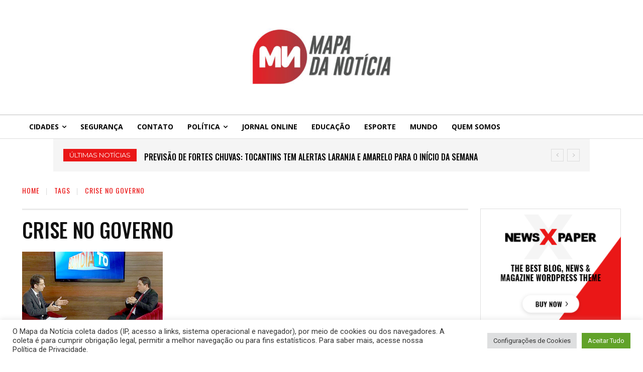

--- FILE ---
content_type: text/html; charset=UTF-8
request_url: https://mapadanoticia.com.br/tag/crise-no-governo/
body_size: 337212
content:
<!doctype html ><html lang="pt-BR"><head><meta charset="UTF-8" /><title>Arquivos crise no governo - Mapa da Notícia</title><meta name="viewport" content="width=device-width, initial-scale=1.0"><link rel="pingback" href="https://mapadanoticia.com.br/xmlrpc.php" /><meta name='robots' content='index, follow, max-image-preview:large, max-snippet:-1, max-video-preview:-1' /><link rel="canonical" href="https://mapadanoticia.com.br/tag/crise-no-governo/" /><meta property="og:locale" content="pt_BR" /><meta property="og:type" content="article" /><meta property="og:title" content="Arquivos crise no governo - Mapa da Notícia" /><meta property="og:url" content="https://mapadanoticia.com.br/tag/crise-no-governo/" /><meta property="og:site_name" content="Mapa da Notícia" /><meta name="twitter:card" content="summary_large_image" /> <script type="application/ld+json" class="yoast-schema-graph">{"@context":"https://schema.org","@graph":[{"@type":"CollectionPage","@id":"https://mapadanoticia.com.br/tag/crise-no-governo/","url":"https://mapadanoticia.com.br/tag/crise-no-governo/","name":"Arquivos crise no governo - Mapa da Notícia","isPartOf":{"@id":"https://mapadanoticia.com.br/#website"},"primaryImageOfPage":{"@id":"https://mapadanoticia.com.br/tag/crise-no-governo/#primaryimage"},"image":{"@id":"https://mapadanoticia.com.br/tag/crise-no-governo/#primaryimage"},"thumbnailUrl":"https://mapadanoticia.com.br/wp-content/uploads/2016/10/image-1.jpg","breadcrumb":{"@id":"https://mapadanoticia.com.br/tag/crise-no-governo/#breadcrumb"},"inLanguage":"pt-BR"},{"@type":"ImageObject","inLanguage":"pt-BR","@id":"https://mapadanoticia.com.br/tag/crise-no-governo/#primaryimage","url":"https://mapadanoticia.com.br/wp-content/uploads/2016/10/image-1.jpg","contentUrl":"https://mapadanoticia.com.br/wp-content/uploads/2016/10/image-1.jpg","width":940,"height":683},{"@type":"BreadcrumbList","@id":"https://mapadanoticia.com.br/tag/crise-no-governo/#breadcrumb","itemListElement":[{"@type":"ListItem","position":1,"name":"Início","item":"https://mapadanoticia.com.br/"},{"@type":"ListItem","position":2,"name":"crise no governo"}]},{"@type":"WebSite","@id":"https://mapadanoticia.com.br/#website","url":"https://mapadanoticia.com.br/","name":"Mapa da Notícia","description":"O Mapa da sua noticia na hora e lugar certo","publisher":{"@id":"https://mapadanoticia.com.br/#organization"},"potentialAction":[{"@type":"SearchAction","target":{"@type":"EntryPoint","urlTemplate":"https://mapadanoticia.com.br/?s={search_term_string}"},"query-input":"required name=search_term_string"}],"inLanguage":"pt-BR"},{"@type":"Organization","@id":"https://mapadanoticia.com.br/#organization","name":"Mapa da notícia, sua noticia na hora certa!","url":"https://mapadanoticia.com.br/","logo":{"@type":"ImageObject","inLanguage":"pt-BR","@id":"https://mapadanoticia.com.br/#/schema/logo/image/","url":"https://mapadanoticia.com.br/wp-content/uploads/2021/10/cropped-cropped-LOGOTIPO-1.jpg","contentUrl":"https://mapadanoticia.com.br/wp-content/uploads/2021/10/cropped-cropped-LOGOTIPO-1.jpg","width":1080,"height":648,"caption":"Mapa da notícia, sua noticia na hora certa!"},"image":{"@id":"https://mapadanoticia.com.br/#/schema/logo/image/"},"sameAs":["https://www.instagram.com/mapadanoticia","https://www.facebook.com/mapadanoticia"]}]}</script> <link rel='dns-prefetch' href='//fonts.googleapis.com' /><link rel="alternate" type="application/rss+xml" title="Feed para Mapa da Notícia &raquo;" href="https://mapadanoticia.com.br/feed/" /><link rel="alternate" type="application/rss+xml" title="Feed de comentários para Mapa da Notícia &raquo;" href="https://mapadanoticia.com.br/comments/feed/" /><link rel="alternate" type="application/rss+xml" title="Feed de tag para Mapa da Notícia &raquo; crise no governo" href="https://mapadanoticia.com.br/tag/crise-no-governo/feed/" /> <script defer src="[data-uri]"></script> <style type="text/css">img.wp-smiley,
img.emoji {
	display: inline !important;
	border: none !important;
	box-shadow: none !important;
	height: 1em !important;
	width: 1em !important;
	margin: 0 0.07em !important;
	vertical-align: -0.1em !important;
	background: none !important;
	padding: 0 !important;
}</style><link rel='stylesheet' id='wp-block-library-css' href='https://mapadanoticia.com.br/wp-includes/css/dist/block-library/style.min.css?ver=6.1.9' type='text/css' media='all' /><link rel='stylesheet' id='classic-theme-styles-css' href='https://mapadanoticia.com.br/wp-includes/css/classic-themes.min.css?ver=1' type='text/css' media='all' /><style id='global-styles-inline-css' type='text/css'>body{--wp--preset--color--black: #000000;--wp--preset--color--cyan-bluish-gray: #abb8c3;--wp--preset--color--white: #ffffff;--wp--preset--color--pale-pink: #f78da7;--wp--preset--color--vivid-red: #cf2e2e;--wp--preset--color--luminous-vivid-orange: #ff6900;--wp--preset--color--luminous-vivid-amber: #fcb900;--wp--preset--color--light-green-cyan: #7bdcb5;--wp--preset--color--vivid-green-cyan: #00d084;--wp--preset--color--pale-cyan-blue: #8ed1fc;--wp--preset--color--vivid-cyan-blue: #0693e3;--wp--preset--color--vivid-purple: #9b51e0;--wp--preset--gradient--vivid-cyan-blue-to-vivid-purple: linear-gradient(135deg,rgba(6,147,227,1) 0%,rgb(155,81,224) 100%);--wp--preset--gradient--light-green-cyan-to-vivid-green-cyan: linear-gradient(135deg,rgb(122,220,180) 0%,rgb(0,208,130) 100%);--wp--preset--gradient--luminous-vivid-amber-to-luminous-vivid-orange: linear-gradient(135deg,rgba(252,185,0,1) 0%,rgba(255,105,0,1) 100%);--wp--preset--gradient--luminous-vivid-orange-to-vivid-red: linear-gradient(135deg,rgba(255,105,0,1) 0%,rgb(207,46,46) 100%);--wp--preset--gradient--very-light-gray-to-cyan-bluish-gray: linear-gradient(135deg,rgb(238,238,238) 0%,rgb(169,184,195) 100%);--wp--preset--gradient--cool-to-warm-spectrum: linear-gradient(135deg,rgb(74,234,220) 0%,rgb(151,120,209) 20%,rgb(207,42,186) 40%,rgb(238,44,130) 60%,rgb(251,105,98) 80%,rgb(254,248,76) 100%);--wp--preset--gradient--blush-light-purple: linear-gradient(135deg,rgb(255,206,236) 0%,rgb(152,150,240) 100%);--wp--preset--gradient--blush-bordeaux: linear-gradient(135deg,rgb(254,205,165) 0%,rgb(254,45,45) 50%,rgb(107,0,62) 100%);--wp--preset--gradient--luminous-dusk: linear-gradient(135deg,rgb(255,203,112) 0%,rgb(199,81,192) 50%,rgb(65,88,208) 100%);--wp--preset--gradient--pale-ocean: linear-gradient(135deg,rgb(255,245,203) 0%,rgb(182,227,212) 50%,rgb(51,167,181) 100%);--wp--preset--gradient--electric-grass: linear-gradient(135deg,rgb(202,248,128) 0%,rgb(113,206,126) 100%);--wp--preset--gradient--midnight: linear-gradient(135deg,rgb(2,3,129) 0%,rgb(40,116,252) 100%);--wp--preset--duotone--dark-grayscale: url('#wp-duotone-dark-grayscale');--wp--preset--duotone--grayscale: url('#wp-duotone-grayscale');--wp--preset--duotone--purple-yellow: url('#wp-duotone-purple-yellow');--wp--preset--duotone--blue-red: url('#wp-duotone-blue-red');--wp--preset--duotone--midnight: url('#wp-duotone-midnight');--wp--preset--duotone--magenta-yellow: url('#wp-duotone-magenta-yellow');--wp--preset--duotone--purple-green: url('#wp-duotone-purple-green');--wp--preset--duotone--blue-orange: url('#wp-duotone-blue-orange');--wp--preset--font-size--small: 11px;--wp--preset--font-size--medium: 20px;--wp--preset--font-size--large: 32px;--wp--preset--font-size--x-large: 42px;--wp--preset--font-size--regular: 15px;--wp--preset--font-size--larger: 50px;--wp--preset--spacing--20: 0.44rem;--wp--preset--spacing--30: 0.67rem;--wp--preset--spacing--40: 1rem;--wp--preset--spacing--50: 1.5rem;--wp--preset--spacing--60: 2.25rem;--wp--preset--spacing--70: 3.38rem;--wp--preset--spacing--80: 5.06rem;}:where(.is-layout-flex){gap: 0.5em;}body .is-layout-flow > .alignleft{float: left;margin-inline-start: 0;margin-inline-end: 2em;}body .is-layout-flow > .alignright{float: right;margin-inline-start: 2em;margin-inline-end: 0;}body .is-layout-flow > .aligncenter{margin-left: auto !important;margin-right: auto !important;}body .is-layout-constrained > .alignleft{float: left;margin-inline-start: 0;margin-inline-end: 2em;}body .is-layout-constrained > .alignright{float: right;margin-inline-start: 2em;margin-inline-end: 0;}body .is-layout-constrained > .aligncenter{margin-left: auto !important;margin-right: auto !important;}body .is-layout-constrained > :where(:not(.alignleft):not(.alignright):not(.alignfull)){max-width: var(--wp--style--global--content-size);margin-left: auto !important;margin-right: auto !important;}body .is-layout-constrained > .alignwide{max-width: var(--wp--style--global--wide-size);}body .is-layout-flex{display: flex;}body .is-layout-flex{flex-wrap: wrap;align-items: center;}body .is-layout-flex > *{margin: 0;}:where(.wp-block-columns.is-layout-flex){gap: 2em;}.has-black-color{color: var(--wp--preset--color--black) !important;}.has-cyan-bluish-gray-color{color: var(--wp--preset--color--cyan-bluish-gray) !important;}.has-white-color{color: var(--wp--preset--color--white) !important;}.has-pale-pink-color{color: var(--wp--preset--color--pale-pink) !important;}.has-vivid-red-color{color: var(--wp--preset--color--vivid-red) !important;}.has-luminous-vivid-orange-color{color: var(--wp--preset--color--luminous-vivid-orange) !important;}.has-luminous-vivid-amber-color{color: var(--wp--preset--color--luminous-vivid-amber) !important;}.has-light-green-cyan-color{color: var(--wp--preset--color--light-green-cyan) !important;}.has-vivid-green-cyan-color{color: var(--wp--preset--color--vivid-green-cyan) !important;}.has-pale-cyan-blue-color{color: var(--wp--preset--color--pale-cyan-blue) !important;}.has-vivid-cyan-blue-color{color: var(--wp--preset--color--vivid-cyan-blue) !important;}.has-vivid-purple-color{color: var(--wp--preset--color--vivid-purple) !important;}.has-black-background-color{background-color: var(--wp--preset--color--black) !important;}.has-cyan-bluish-gray-background-color{background-color: var(--wp--preset--color--cyan-bluish-gray) !important;}.has-white-background-color{background-color: var(--wp--preset--color--white) !important;}.has-pale-pink-background-color{background-color: var(--wp--preset--color--pale-pink) !important;}.has-vivid-red-background-color{background-color: var(--wp--preset--color--vivid-red) !important;}.has-luminous-vivid-orange-background-color{background-color: var(--wp--preset--color--luminous-vivid-orange) !important;}.has-luminous-vivid-amber-background-color{background-color: var(--wp--preset--color--luminous-vivid-amber) !important;}.has-light-green-cyan-background-color{background-color: var(--wp--preset--color--light-green-cyan) !important;}.has-vivid-green-cyan-background-color{background-color: var(--wp--preset--color--vivid-green-cyan) !important;}.has-pale-cyan-blue-background-color{background-color: var(--wp--preset--color--pale-cyan-blue) !important;}.has-vivid-cyan-blue-background-color{background-color: var(--wp--preset--color--vivid-cyan-blue) !important;}.has-vivid-purple-background-color{background-color: var(--wp--preset--color--vivid-purple) !important;}.has-black-border-color{border-color: var(--wp--preset--color--black) !important;}.has-cyan-bluish-gray-border-color{border-color: var(--wp--preset--color--cyan-bluish-gray) !important;}.has-white-border-color{border-color: var(--wp--preset--color--white) !important;}.has-pale-pink-border-color{border-color: var(--wp--preset--color--pale-pink) !important;}.has-vivid-red-border-color{border-color: var(--wp--preset--color--vivid-red) !important;}.has-luminous-vivid-orange-border-color{border-color: var(--wp--preset--color--luminous-vivid-orange) !important;}.has-luminous-vivid-amber-border-color{border-color: var(--wp--preset--color--luminous-vivid-amber) !important;}.has-light-green-cyan-border-color{border-color: var(--wp--preset--color--light-green-cyan) !important;}.has-vivid-green-cyan-border-color{border-color: var(--wp--preset--color--vivid-green-cyan) !important;}.has-pale-cyan-blue-border-color{border-color: var(--wp--preset--color--pale-cyan-blue) !important;}.has-vivid-cyan-blue-border-color{border-color: var(--wp--preset--color--vivid-cyan-blue) !important;}.has-vivid-purple-border-color{border-color: var(--wp--preset--color--vivid-purple) !important;}.has-vivid-cyan-blue-to-vivid-purple-gradient-background{background: var(--wp--preset--gradient--vivid-cyan-blue-to-vivid-purple) !important;}.has-light-green-cyan-to-vivid-green-cyan-gradient-background{background: var(--wp--preset--gradient--light-green-cyan-to-vivid-green-cyan) !important;}.has-luminous-vivid-amber-to-luminous-vivid-orange-gradient-background{background: var(--wp--preset--gradient--luminous-vivid-amber-to-luminous-vivid-orange) !important;}.has-luminous-vivid-orange-to-vivid-red-gradient-background{background: var(--wp--preset--gradient--luminous-vivid-orange-to-vivid-red) !important;}.has-very-light-gray-to-cyan-bluish-gray-gradient-background{background: var(--wp--preset--gradient--very-light-gray-to-cyan-bluish-gray) !important;}.has-cool-to-warm-spectrum-gradient-background{background: var(--wp--preset--gradient--cool-to-warm-spectrum) !important;}.has-blush-light-purple-gradient-background{background: var(--wp--preset--gradient--blush-light-purple) !important;}.has-blush-bordeaux-gradient-background{background: var(--wp--preset--gradient--blush-bordeaux) !important;}.has-luminous-dusk-gradient-background{background: var(--wp--preset--gradient--luminous-dusk) !important;}.has-pale-ocean-gradient-background{background: var(--wp--preset--gradient--pale-ocean) !important;}.has-electric-grass-gradient-background{background: var(--wp--preset--gradient--electric-grass) !important;}.has-midnight-gradient-background{background: var(--wp--preset--gradient--midnight) !important;}.has-small-font-size{font-size: var(--wp--preset--font-size--small) !important;}.has-medium-font-size{font-size: var(--wp--preset--font-size--medium) !important;}.has-large-font-size{font-size: var(--wp--preset--font-size--large) !important;}.has-x-large-font-size{font-size: var(--wp--preset--font-size--x-large) !important;}
.wp-block-navigation a:where(:not(.wp-element-button)){color: inherit;}
:where(.wp-block-columns.is-layout-flex){gap: 2em;}
.wp-block-pullquote{font-size: 1.5em;line-height: 1.6;}</style><link rel='stylesheet' id='contact-form-7-css' href='https://mapadanoticia.com.br/wp-content/cache/autoptimize/css/autoptimize_single_443a0083792b1ca61e8116184cb5901e.css?ver=5.7.3' type='text/css' media='all' /><link rel='stylesheet' id='cookie-law-info-css' href='https://mapadanoticia.com.br/wp-content/cache/autoptimize/css/autoptimize_single_20e8490fab0dcf7557a5c8b54494db6f.css?ver=3.0.8' type='text/css' media='all' /><link rel='stylesheet' id='cookie-law-info-gdpr-css' href='https://mapadanoticia.com.br/wp-content/cache/autoptimize/css/autoptimize_single_359aca8a88b2331aa34ac505acad9911.css?ver=3.0.8' type='text/css' media='all' /><link rel='stylesheet' id='td-plugin-newsletter-css' href='https://mapadanoticia.com.br/wp-content/cache/autoptimize/css/autoptimize_single_61787c91ab137644dc106b708b6fe507.css?ver=12.1.1' type='text/css' media='all' /><link rel='stylesheet' id='td-plugin-multi-purpose-css' href='https://mapadanoticia.com.br/wp-content/cache/autoptimize/css/autoptimize_single_4f1c6d2e290a4f007be15155b9938c62.css?ver=e815948e5c9ec5801de67b92a1d5a59fxx' type='text/css' media='all' /><link rel='stylesheet' id='google-fonts-style-css' href='https://fonts.googleapis.com/css?family=Open+Sans%3A400%2C600%2C700%2C500%7CRoboto%3A400%2C500%2C700%2C600%7CMontserrat%3A400%2C600%2C700%7COswald%3A500%2C600%2C400&#038;display=swap&#038;ver=12.1.1' type='text/css' media='all' /><link rel='stylesheet' id='tds-front-css' href='https://mapadanoticia.com.br/wp-content/cache/autoptimize/css/autoptimize_single_44570d7303238645f813d22139590f92.css?ver=1.4' type='text/css' media='all' /><link rel='stylesheet' id='font_awesome-css' href='https://mapadanoticia.com.br/wp-content/cache/autoptimize/css/autoptimize_single_7b890f66b0855446e94014b97cd17ca5.css?ver=e815948e5c9ec5801de67b92a1d5a59fxx' type='text/css' media='all' /><link rel='stylesheet' id='td-theme-css' href='https://mapadanoticia.com.br/wp-content/cache/autoptimize/css/autoptimize_single_17d27893677b268ec2b523d8e9f5c217.css?ver=12.1.1' type='text/css' media='all' /><style id='td-theme-inline-css' type='text/css'>@media (max-width: 767px) {
            .td-header-desktop-wrap {
                display: none;
            }
        }
        @media (min-width: 767px) {
            .td-header-mobile-wrap {
                display: none;
            }
        }</style><link rel='stylesheet' id='td-legacy-framework-front-style-css' href='https://mapadanoticia.com.br/wp-content/cache/autoptimize/css/autoptimize_single_930c4f3c6858a2d995d4eebd033322d4.css?ver=e815948e5c9ec5801de67b92a1d5a59fxx' type='text/css' media='all' /><link rel='stylesheet' id='td-theme-demo-style-css' href='https://mapadanoticia.com.br/wp-content/plugins/td-composer/legacy/Newspaper/includes/demos/gossip_pro/demo_style.css?ver=12.1.1' type='text/css' media='all' /><link rel='stylesheet' id='tdb_style_cloud_templates_front-css' href='https://mapadanoticia.com.br/wp-content/cache/autoptimize/css/autoptimize_single_68b8c9d6c71c1b0cc52f148b67f6bf7d.css?ver=87b3292f51aec51c00e6ce7db9b73ed1' type='text/css' media='all' /> <script type='text/javascript' src='https://mapadanoticia.com.br/wp-includes/js/jquery/jquery.min.js?ver=3.6.1' id='jquery-core-js'></script> <script defer type='text/javascript' src='https://mapadanoticia.com.br/wp-includes/js/jquery/jquery-migrate.min.js?ver=3.3.2' id='jquery-migrate-js'></script> <script defer id="cookie-law-info-js-extra" src="[data-uri]"></script> <script defer type='text/javascript' src='https://mapadanoticia.com.br/wp-content/cache/autoptimize/js/autoptimize_single_dffa195b546cf1dfd52f2206955eb892.js?ver=3.0.8' id='cookie-law-info-js'></script> <link rel="https://api.w.org/" href="https://mapadanoticia.com.br/wp-json/" /><link rel="alternate" type="application/json" href="https://mapadanoticia.com.br/wp-json/wp/v2/tags/2079" /><link rel="EditURI" type="application/rsd+xml" title="RSD" href="https://mapadanoticia.com.br/xmlrpc.php?rsd" /><link rel="wlwmanifest" type="application/wlwmanifest+xml" href="https://mapadanoticia.com.br/wp-includes/wlwmanifest.xml" /><meta name="generator" content="WordPress 6.1.9" />  <script>(function(i,s,o,g,r,a,m){i['GoogleAnalyticsObject']=r;i[r]=i[r]||function(){
                    (i[r].q=i[r].q||[]).push(arguments)},i[r].l=1*new Date();a=s.createElement(o),
                    m=s.getElementsByTagName(o)[0];a.async=1;a.src=g;m.parentNode.insertBefore(a,m)
                    })(window,document,'script','//www.google-analytics.com/analytics.js','ga');

                    ga('create', 'UA-105675966-1', 'auto');
                    ga('send', 'pageview');</script> <!--[if lt IE 9]><script src="https://cdnjs.cloudflare.com/ajax/libs/html5shiv/3.7.3/html5shiv.js"></script><![endif]--> <script defer src="[data-uri]"></script> <style id="tdb-global-colors">:root {--accent-color: #fff;}</style> <script defer src="[data-uri]"></script> <script defer src="[data-uri]"></script>  <script defer src="[data-uri]"></script> <style>.td-header-wrap .black-menu .sf-menu > .current-menu-item > a,
    .td-header-wrap .black-menu .sf-menu > .current-menu-ancestor > a,
    .td-header-wrap .black-menu .sf-menu > .current-category-ancestor > a,
    .td-header-wrap .black-menu .sf-menu > li > a:hover,
    .td-header-wrap .black-menu .sf-menu > .sfHover > a,
    .sf-menu > .current-menu-item > a:after,
    .sf-menu > .current-menu-ancestor > a:after,
    .sf-menu > .current-category-ancestor > a:after,
    .sf-menu > li:hover > a:after,
    .sf-menu > .sfHover > a:after,
    .header-search-wrap .td-drop-down-search:after,
    .header-search-wrap .td-drop-down-search .btn:hover,
    input[type=submit]:hover,
    .td-read-more a,
    .td-post-category:hover,
    body .td_top_authors .td-active .td-author-post-count,
    body .td_top_authors .td-active .td-author-comments-count,
    body .td_top_authors .td_mod_wrap:hover .td-author-post-count,
    body .td_top_authors .td_mod_wrap:hover .td-author-comments-count,
    .td-404-sub-sub-title a:hover,
    .td-search-form-widget .wpb_button:hover,
    .td-rating-bar-wrap div,
    .dropcap,
    .td_wrapper_video_playlist .td_video_controls_playlist_wrapper,
    .wpb_default,
    .wpb_default:hover,
    .td-left-smart-list:hover,
    .td-right-smart-list:hover,
    #bbpress-forums button:hover,
    .bbp_widget_login .button:hover,
    .td-footer-wrapper .td-post-category,
    .td-footer-wrapper .widget_product_search input[type="submit"]:hover,
    .single-product .product .summary .cart .button:hover,
    .td-next-prev-wrap a:hover,
    .td-load-more-wrap a:hover,
    .td-post-small-box a:hover,
    .page-nav .current,
    .page-nav:first-child > div,
    #bbpress-forums .bbp-pagination .current,
    #bbpress-forums #bbp-single-user-details #bbp-user-navigation li.current a,
    .td-theme-slider:hover .slide-meta-cat a,
    a.vc_btn-black:hover,
    .td-trending-now-wrapper:hover .td-trending-now-title,
    .td-scroll-up,
    .td-smart-list-button:hover,
    .td-weather-information:before,
    .td-weather-week:before,
    .td_block_exchange .td-exchange-header:before,
    .td-pulldown-syle-2 .td-subcat-dropdown ul:after,
    .td_block_template_9 .td-block-title:after,
    .td_block_template_15 .td-block-title:before,
    div.wpforms-container .wpforms-form div.wpforms-submit-container button[type=submit],
    .td-close-video-fixed {
        background-color: #ea1717;
    }

    .td_block_template_4 .td-related-title .td-cur-simple-item:before {
        border-color: #ea1717 transparent transparent transparent !important;
    }
    
    
    .td_block_template_4 .td-related-title .td-cur-simple-item,
    .td_block_template_3 .td-related-title .td-cur-simple-item,
    .td_block_template_9 .td-related-title:after {
        background-color: #ea1717;
    }

    a,
    cite a:hover,
    .td-page-content blockquote p,
    .td-post-content blockquote p,
    .mce-content-body blockquote p,
    .comment-content blockquote p,
    .wpb_text_column blockquote p,
    .td_block_text_with_title blockquote p,
    .td_module_wrap:hover .entry-title a,
    .td-subcat-filter .td-subcat-list a:hover,
    .td-subcat-filter .td-subcat-dropdown a:hover,
    .td_quote_on_blocks,
    .dropcap2,
    .dropcap3,
    body .td_top_authors .td-active .td-authors-name a,
    body .td_top_authors .td_mod_wrap:hover .td-authors-name a,
    .td-post-next-prev-content a:hover,
    .author-box-wrap .td-author-social a:hover,
    .td-author-name a:hover,
    .td-author-url a:hover,
    .comment-reply-link:hover,
    .logged-in-as a:hover,
    #cancel-comment-reply-link:hover,
    .td-search-query,
    .widget a:hover,
    .td_wp_recentcomments a:hover,
    .archive .widget_archive .current,
    .archive .widget_archive .current a,
    .widget_calendar tfoot a:hover,
    #bbpress-forums li.bbp-header .bbp-reply-content span a:hover,
    #bbpress-forums .bbp-forum-freshness a:hover,
    #bbpress-forums .bbp-topic-freshness a:hover,
    #bbpress-forums .bbp-forums-list li a:hover,
    #bbpress-forums .bbp-forum-title:hover,
    #bbpress-forums .bbp-topic-permalink:hover,
    #bbpress-forums .bbp-topic-started-by a:hover,
    #bbpress-forums .bbp-topic-started-in a:hover,
    #bbpress-forums .bbp-body .super-sticky li.bbp-topic-title .bbp-topic-permalink,
    #bbpress-forums .bbp-body .sticky li.bbp-topic-title .bbp-topic-permalink,
    .widget_display_replies .bbp-author-name,
    .widget_display_topics .bbp-author-name,
    .td-subfooter-menu li a:hover,
    a.vc_btn-black:hover,
    .td-smart-list-dropdown-wrap .td-smart-list-button:hover,
    .td-instagram-user a,
    .td-block-title-wrap .td-wrapper-pulldown-filter .td-pulldown-filter-display-option:hover,
    .td-block-title-wrap .td-wrapper-pulldown-filter .td-pulldown-filter-display-option:hover i,
    .td-block-title-wrap .td-wrapper-pulldown-filter .td-pulldown-filter-link:hover,
    .td-block-title-wrap .td-wrapper-pulldown-filter .td-pulldown-filter-item .td-cur-simple-item,
    .td-pulldown-syle-2 .td-subcat-dropdown:hover .td-subcat-more span,
    .td-pulldown-syle-2 .td-subcat-dropdown:hover .td-subcat-more i,
    .td-pulldown-syle-3 .td-subcat-dropdown:hover .td-subcat-more span,
    .td-pulldown-syle-3 .td-subcat-dropdown:hover .td-subcat-more i,
    .td_block_template_2 .td-related-title .td-cur-simple-item,
    .td_block_template_5 .td-related-title .td-cur-simple-item,
    .td_block_template_6 .td-related-title .td-cur-simple-item,
    .td_block_template_7 .td-related-title .td-cur-simple-item,
    .td_block_template_8 .td-related-title .td-cur-simple-item,
    .td_block_template_9 .td-related-title .td-cur-simple-item,
    .td_block_template_10 .td-related-title .td-cur-simple-item,
    .td_block_template_11 .td-related-title .td-cur-simple-item,
    .td_block_template_12 .td-related-title .td-cur-simple-item,
    .td_block_template_13 .td-related-title .td-cur-simple-item,
    .td_block_template_14 .td-related-title .td-cur-simple-item,
    .td_block_template_15 .td-related-title .td-cur-simple-item,
    .td_block_template_16 .td-related-title .td-cur-simple-item,
    .td_block_template_17 .td-related-title .td-cur-simple-item,
    .td-theme-wrap .sf-menu ul .td-menu-item > a:hover,
    .td-theme-wrap .sf-menu ul .sfHover > a,
    .td-theme-wrap .sf-menu ul .current-menu-ancestor > a,
    .td-theme-wrap .sf-menu ul .current-category-ancestor > a,
    .td-theme-wrap .sf-menu ul .current-menu-item > a,
    .td_outlined_btn,
    body .td_block_categories_tags .td-ct-item:hover,
    body .td_block_list_menu li.current-menu-item > a,
    body .td_block_list_menu li.current-menu-ancestor > a,
    body .td_block_list_menu li.current-category-ancestor > a {
        color: #ea1717;
    }

    a.vc_btn-black.vc_btn_square_outlined:hover,
    a.vc_btn-black.vc_btn_outlined:hover {
        color: #ea1717 !important;
    }

    .td-next-prev-wrap a:hover,
    .td-load-more-wrap a:hover,
    .td-post-small-box a:hover,
    .page-nav .current,
    .page-nav:first-child > div,
    #bbpress-forums .bbp-pagination .current,
    .post .td_quote_box,
    .page .td_quote_box,
    a.vc_btn-black:hover,
    .td_block_template_5 .td-block-title > *,
    .td_outlined_btn {
        border-color: #ea1717;
    }

    .td_wrapper_video_playlist .td_video_currently_playing:after {
        border-color: #ea1717 !important;
    }

    .header-search-wrap .td-drop-down-search:before {
        border-color: transparent transparent #ea1717 transparent;
    }

    .block-title > span,
    .block-title > a,
    .block-title > label,
    .widgettitle,
    .widgettitle:after,
    body .td-trending-now-title,
    .td-trending-now-wrapper:hover .td-trending-now-title,
    .wpb_tabs li.ui-tabs-active a,
    .wpb_tabs li:hover a,
    .vc_tta-container .vc_tta-color-grey.vc_tta-tabs-position-top.vc_tta-style-classic .vc_tta-tabs-container .vc_tta-tab.vc_active > a,
    .vc_tta-container .vc_tta-color-grey.vc_tta-tabs-position-top.vc_tta-style-classic .vc_tta-tabs-container .vc_tta-tab:hover > a,
    .td_block_template_1 .td-related-title .td-cur-simple-item,
    .td-subcat-filter .td-subcat-dropdown:hover .td-subcat-more, 
    .td_3D_btn,
    .td_shadow_btn,
    .td_default_btn,
    .td_round_btn, 
    .td_outlined_btn:hover {
    	background-color: #ea1717;
    }
    .block-title,
    .td_block_template_1 .td-related-title,
    .wpb_tabs .wpb_tabs_nav,
    .vc_tta-container .vc_tta-color-grey.vc_tta-tabs-position-top.vc_tta-style-classic .vc_tta-tabs-container {
        border-color: #ea1717;
    }
    .td_block_wrap .td-subcat-item a.td-cur-simple-item {
	    color: #ea1717;
	}


    
    .td-grid-style-4 .entry-title
    {
        background-color: rgba(234, 23, 23, 0.7);
    }


    
    .td-menu-background:before,
    .td-search-background:before {
        background: rgba(73,46,81,0.8);
        background: -moz-linear-gradient(top, rgba(73,46,81,0.8) 0%, rgba(221,33,33,0.5) 100%);
        background: -webkit-gradient(left top, left bottom, color-stop(0%, rgba(73,46,81,0.8)), color-stop(100%, rgba(221,33,33,0.5)));
        background: -webkit-linear-gradient(top, rgba(73,46,81,0.8) 0%, rgba(221,33,33,0.5) 100%);
        background: -o-linear-gradient(top, rgba(73,46,81,0.8) 0%, rgba(221,33,33,0.5) 100%);
        background: -ms-linear-gradient(top, rgba(73,46,81,0.8) 0%, rgba(221,33,33,0.5) 100%);
        background: linear-gradient(to bottom, rgba(73,46,81,0.8) 0%, rgba(221,33,33,0.5) 100%);
        filter: progid:DXImageTransform.Microsoft.gradient( startColorstr='rgba(73,46,81,0.8)', endColorstr='rgba(221,33,33,0.5)', GradientType=0 );
    }

    
    .td-mobile-content .current-menu-item > a,
    .td-mobile-content .current-menu-ancestor > a,
    .td-mobile-content .current-category-ancestor > a,
    #td-mobile-nav .td-menu-login-section a:hover,
    #td-mobile-nav .td-register-section a:hover,
    #td-mobile-nav .td-menu-socials-wrap a:hover i,
    .td-search-close a:hover i {
        color: #ff3f3f;
    }

    
    .td-menu-background,
    .td-search-background {
        background-image: url('https://mapadanoticia.com.br/wp-content/uploads/2021/10/1.jpg');
    }

    
    .td-mobile-content .td-mobile-main-menu > li > a {
        font-style:normal;
	text-transform:none;
	
    }
    
    .td-mobile-content .sub-menu a {
        font-style:normal;
	text-transform:none;
	
    }
    
    .td-page-title,
    .td-category-title-holder .td-page-title {
    	font-style:normal;
	text-transform:none;
	
    }
    
    .td-page-content p,
    .td-page-content li,
    .td-page-content .td_block_text_with_title,
    .wpb_text_column p {
    	font-style:normal;
	text-transform:none;
	
    }
    
    .td-page-content h1,
    .wpb_text_column h1 {
    	font-style:normal;
	text-transform:none;
	
    }
    
    .td-page-content h2,
    .wpb_text_column h2 {
    	font-style:normal;
	text-transform:none;
	
    }
    
    .td-page-content h3,
    .wpb_text_column h3 {
    	font-style:normal;
	text-transform:none;
	
    }
    
    .td-page-content h4,
    .wpb_text_column h4 {
    	font-style:normal;
	text-transform:none;
	
    }
    
    .td-page-content h5,
    .wpb_text_column h5 {
    	font-style:normal;
	text-transform:none;
	
    }
    
    .td-page-content h6,
    .wpb_text_column h6 {
    	font-style:normal;
	text-transform:none;
	
    }



	
    #bbpress-forums .bbp-header .bbp-forums,
    #bbpress-forums .bbp-header .bbp-topics,
    #bbpress-forums .bbp-header {
    	font-style:normal;
	text-transform:none;
	
    }
    
    #bbpress-forums .hentry .bbp-forum-title,
    #bbpress-forums .hentry .bbp-topic-permalink {
    	font-style:normal;
	text-transform:none;
	
    }
    
    #bbpress-forums .bbp-forums-list li {
    	font-style:normal;
	text-transform:none;
	
    }
    
    #bbpress-forums .bbp-forum-info .bbp-forum-content {
    	font-style:normal;
	text-transform:none;
	
    }
    
    #bbpress-forums div.bbp-forum-author a.bbp-author-name,
    #bbpress-forums div.bbp-topic-author a.bbp-author-name,
    #bbpress-forums div.bbp-reply-author a.bbp-author-name,
    #bbpress-forums div.bbp-search-author a.bbp-author-name,
    #bbpress-forums .bbp-forum-freshness .bbp-author-name,
    #bbpress-forums .bbp-topic-freshness a:last-child {
    	font-style:normal;
	text-transform:none;
	
    }
    
    #bbpress-forums .hentry .bbp-topic-content p,
    #bbpress-forums .hentry .bbp-reply-content p {
    	font-style:normal;
	
    }
    
    #bbpress-forums div.bbp-template-notice p {
    	font-style:normal;
	text-transform:none;
	
    }
    
    #bbpress-forums .bbp-pagination-count,
    #bbpress-forums .page-numbers {
    	font-style:normal;
	text-transform:none;
	
    }
    
    #bbpress-forums .bbp-topic-started-by,
    #bbpress-forums .bbp-topic-started-by a,
    #bbpress-forums .bbp-topic-started-in,
    #bbpress-forums .bbp-topic-started-in a {
    	font-style:normal;
	text-transform:none;
	
    }
    
    
    .mfp-content .td-login-button:active,
    .mfp-content .td-login-button:hover {
        background-color: #a7e0e5;
    }
    
    .white-popup-block:after {
        background: rgba(26,26,51,0.7);
        background: -moz-linear-gradient(45deg, rgba(26,26,51,0.7) 0%, rgba(221,33,33,0.5) 100%);
        background: -webkit-gradient(left bottom, right top, color-stop(0%, rgba(26,26,51,0.7)), color-stop(100%, rgba(221,33,33,0.5)));
        background: -webkit-linear-gradient(45deg, rgba(26,26,51,0.7) 0%, rgba(221,33,33,0.5) 100%);
        background: linear-gradient(45deg, rgba(26,26,51,0.7) 0%, rgba(221,33,33,0.5) 100%);
    }


    
    .white-popup-block:before {
        background-image: url('https://mapadanoticia.com.br/wp-content/uploads/2021/10/2.jpg');
    }

    
	.woocommerce {
		text-transform:none;
	
	}</style><link rel="icon" href="https://mapadanoticia.com.br/wp-content/uploads/2021/10/cropped-LOGOTIPO5-32x32.jpg" sizes="32x32" /><link rel="icon" href="https://mapadanoticia.com.br/wp-content/uploads/2021/10/cropped-LOGOTIPO5-192x192.jpg" sizes="192x192" /><link rel="apple-touch-icon" href="https://mapadanoticia.com.br/wp-content/uploads/2021/10/cropped-LOGOTIPO5-180x180.jpg" /><meta name="msapplication-TileImage" content="https://mapadanoticia.com.br/wp-content/uploads/2021/10/cropped-LOGOTIPO5-270x270.jpg" /> <style>.tdm_block_column_content:hover .tdm-col-content-title-url .tdm-title,
                .tds-button2 .tdm-btn-text,
                .tds-button2 i,
                .tds-button5:hover .tdm-btn-text,
                .tds-button5:hover i,
                .tds-button6 .tdm-btn-text,
                .tds-button6 i,
                .tdm_block_list .tdm-list-item i,
                .tdm_block_pricing .tdm-pricing-feature i,
                body .tdm-social-item i {
                    color: #ea1717;
                }
                .tds-button1,
                .tds-button6:after,
                .tds-title2 .tdm-title-line:after,
                .tds-title3 .tdm-title-line:after,
                .tdm_block_pricing.tdm-pricing-featured:before,
                .tdm_block_pricing.tds_pricing2_block.tdm-pricing-featured .tdm-pricing-header,
                .tds-progress-bar1 .tdm-progress-bar:after,
                .tds-progress-bar2 .tdm-progress-bar:after,
                .tds-social3 .tdm-social-item {
                    background-color: #ea1717;
                }
                .tds-button2:before,
                .tds-button6:before,
                .tds-progress-bar3 .tdm-progress-bar:after {
                  border-color: #ea1717;
                }
                .tdm-btn-style1 {
					background-color: #ea1717;
				}
				.tdm-btn-style2:before {
				    border-color: #ea1717;
				}
				.tdm-btn-style2 {
				    color: #ea1717;
				}
				.tdm-btn-style3 {
				    -webkit-box-shadow: 0 2px 16px #ea1717;
                    -moz-box-shadow: 0 2px 16px #ea1717;
                    box-shadow: 0 2px 16px #ea1717;
				}
				.tdm-btn-style3:hover {
				    -webkit-box-shadow: 0 4px 26px #ea1717;
                    -moz-box-shadow: 0 4px 26px #ea1717;
                    box-shadow: 0 4px 26px #ea1717;
				}</style><style id="tdw-css-placeholder"></style></head><body class="archive tag tag-crise-no-governo tag-2079 wp-custom-logo global-block-template-15 tdb-template  tdc-header-template  tdc-footer-template td-animation-stack-type0 td-full-layout" itemscope="itemscope" itemtype="https://schema.org/WebPage"><div class="td-scroll-up  td-hide-scroll-up-on-mob" style="display:none;"><i class="td-icon-menu-up"></i></div><div class="td-menu-background" style="visibility:hidden"></div><div id="td-mobile-nav" style="visibility:hidden"><div class="td-mobile-container"><div class="td-menu-socials-wrap"><div class="td-menu-socials"> <span class="td-social-icon-wrap"> <a target="_blank" href="https://www.facebook.com/mapadanoticia" title="Facebook"> <i class="td-icon-font td-icon-facebook"></i> </a> </span> <span class="td-social-icon-wrap"> <a target="_blank" href="https://www.instagram.com/mapadanoticia/" title="Instagram"> <i class="td-icon-font td-icon-instagram"></i> </a> </span> <span class="td-social-icon-wrap"> <a target="_blank" href="https://twitter.com/mapadanoticiabr" title="Twitter"> <i class="td-icon-font td-icon-twitter"></i> </a> </span></div><div class="td-mobile-close"> <a href="#" aria-label="Close"><i class="td-icon-close-mobile"></i></a></div></div><div class="td-mobile-content"><div class="menu-main-menu-container"><ul id="menu-main-menu" class="td-mobile-main-menu"><li id="menu-item-2888" class="menu-item menu-item-type-taxonomy menu-item-object-category menu-item-has-children menu-item-first menu-item-2888"><a href="https://mapadanoticia.com.br/categoria/cidades/">Cidades<i class="td-icon-menu-right td-element-after"></i></a><ul class="sub-menu"><li id="menu-item-2890" class="menu-item menu-item-type-taxonomy menu-item-object-category menu-item-2890"><a href="https://mapadanoticia.com.br/categoria/cidades/arraias/">Arraias</a></li><li id="menu-item-2891" class="menu-item menu-item-type-taxonomy menu-item-object-category menu-item-2891"><a href="https://mapadanoticia.com.br/categoria/cidades/gurupi/">Gurupi</a></li><li id="menu-item-2892" class="menu-item menu-item-type-taxonomy menu-item-object-category menu-item-2892"><a href="https://mapadanoticia.com.br/categoria/cidades/jau-do-tocantins/">Jaú do Tocantins</a></li><li id="menu-item-2893" class="menu-item menu-item-type-taxonomy menu-item-object-category menu-item-2893"><a href="https://mapadanoticia.com.br/categoria/cidades/palmas/">Palmas</a></li><li id="menu-item-2894" class="menu-item menu-item-type-taxonomy menu-item-object-category menu-item-2894"><a href="https://mapadanoticia.com.br/categoria/cidades/palmeiropolis/">Palmeirópolis</a></li><li id="menu-item-2895" class="menu-item menu-item-type-taxonomy menu-item-object-category menu-item-2895"><a href="https://mapadanoticia.com.br/categoria/cidades/parana/">Paranã</a></li><li id="menu-item-2896" class="menu-item menu-item-type-taxonomy menu-item-object-category menu-item-2896"><a href="https://mapadanoticia.com.br/categoria/cidades/peixe/">Peixe</a></li><li id="menu-item-2897" class="menu-item menu-item-type-taxonomy menu-item-object-category menu-item-2897"><a href="https://mapadanoticia.com.br/categoria/cidades/sao-salvador-do-tocantins/">São Salvador do Tocantins</a></li></ul></li><li id="menu-item-2930" class="menu-item menu-item-type-taxonomy menu-item-object-category menu-item-2930"><a href="https://mapadanoticia.com.br/categoria/seguranca/">Segurança</a></li><li id="menu-item-2916" class="menu-item menu-item-type-taxonomy menu-item-object-category menu-item-has-children menu-item-2916"><a href="https://mapadanoticia.com.br/categoria/politica/">Política<i class="td-icon-menu-right td-element-after"></i></a><ul class="sub-menu"><li id="menu-item-2917" class="menu-item menu-item-type-taxonomy menu-item-object-category menu-item-2917"><a href="https://mapadanoticia.com.br/categoria/politica/bastidores-da-politica/">Bastidores da política</a></li></ul></li><li id="menu-item-3390" class="menu-item menu-item-type-taxonomy menu-item-object-category menu-item-3390"><a href="https://mapadanoticia.com.br/categoria/politica/brasil/">Brasil</a></li><li id="menu-item-26952" class="menu-item menu-item-type-custom menu-item-object-custom menu-item-26952"><a href="http://mapadanoticia.com.br/categoria/mundo/">Mundo</a></li><li id="menu-item-2906" class="menu-item menu-item-type-taxonomy menu-item-object-category menu-item-2906"><a href="https://mapadanoticia.com.br/categoria/esporte/">Esporte</a></li><li id="menu-item-2915" class="menu-item menu-item-type-taxonomy menu-item-object-category menu-item-2915"><a href="https://mapadanoticia.com.br/categoria/mundo/">Mundo</a></li><li id="menu-item-2911" class="menu-item menu-item-type-taxonomy menu-item-object-category menu-item-2911"><a href="https://mapadanoticia.com.br/categoria/quem-somos/">Quem Somos</a></li><li id="menu-item-4590" class="menu-item menu-item-type-taxonomy menu-item-object-category menu-item-4590"><a href="https://mapadanoticia.com.br/categoria/camara-municipal-de-palmeiropolis/">Camara Municipal de Palmeiropolis</a></li></ul></div></div></div></div><div class="td-search-background" style="visibility:hidden"></div><div class="td-search-wrap-mob" style="visibility:hidden"><div class="td-drop-down-search"><form method="get" class="td-search-form" action="https://mapadanoticia.com.br/"><div class="td-search-close"> <a href="#"><i class="td-icon-close-mobile"></i></a></div><div role="search" class="td-search-input"> <span>Buscar</span> <input id="td-header-search-mob" type="text" value="" name="s" autocomplete="off" /></div></form><div id="td-aj-search-mob" class="td-ajax-search-flex"></div></div></div><div id="td-outer-wrap" class="td-theme-wrap"><div class="td-header-template-wrap" style="position: relative"><div class="td-header-mobile-wrap "><div id="tdi_1" class="tdc-zone"><div class="tdc_zone tdi_2  wpb_row td-pb-row tdc-element-style"  ><style scoped>/* custom css */
.tdi_2{
                    min-height: 0;
                }

/* phone */
@media (max-width: 767px){
.tdi_2:before{
                    content: '';
                    display: block;
                    width: 100vw;
                    height: 100%;
                    position: absolute;
                    left: 50%;
                    transform: translateX(-50%);
                    box-shadow:  0px 6px 8px 0px rgba(0, 0, 0, 0.08);
                    z-index: 20;
                    pointer-events: none;
                }@media (max-width: 767px) {
                    .tdi_2:before {
                        width: 100%;
                    }
                }
}
/* inline tdc_css att */

/* phone */
@media (max-width: 767px)
{
.tdi_2{
position:relative;
}
}</style><div class="tdi_1_rand_style td-element-style" ><style>/* phone */
@media (max-width: 767px)
{
.tdi_1_rand_style{
background-color:#ea1717 !important;
}
}</style></div><div id="tdi_3" class="tdc-row"><div class="vc_row tdi_4  wpb_row td-pb-row tdc-element-style" ><style scoped>/* custom css */
.tdi_4,
                .tdi_4 .tdc-columns{
                    min-height: 0;
                }.tdi_4,
				.tdi_4 .tdc-columns{
				    display: block;
				}.tdi_4 .tdc-columns{
				    width: 100%;
				}

/* phone */
@media (max-width: 767px){
@media (min-width: 768px) {
	                .tdi_4 {
	                    margin-left: -0px;
	                    margin-right: -0px;
	                }
	                .tdi_4 .tdc-row-video-background-error,
	                .tdi_4 .vc_column {
	                    padding-left: 0px;
	                    padding-right: 0px;
	                }
                }
}
/* inline tdc_css att */

/* phone */
@media (max-width: 767px)
{
.tdi_4{
padding-top:15px !important;
padding-bottom:15px !important;
position:relative;
}
}</style><div class="tdi_3_rand_style td-element-style" ><style>/* phone */
@media (max-width: 767px)
{
.tdi_3_rand_style{
background-color:#ffffff !important;
}
}</style></div><div class="vc_column tdi_6  wpb_column vc_column_container tdc-column td-pb-span4"><style scoped>/* custom css */
.tdi_6{
                    vertical-align: baseline;
                }.tdi_6 > .wpb_wrapper,
				.tdi_6 > .wpb_wrapper > .tdc-elements{
				    display: block;
				}.tdi_6 > .wpb_wrapper > .tdc-elements{
				    width: 100%;
				}.tdi_6 > .wpb_wrapper > .vc_row_inner{
				    width: auto;
				}.tdi_6 > .wpb_wrapper{
				    width: auto;
				    height: auto;
				}

/* phone */
@media (max-width: 767px){
.tdi_6{
                    vertical-align: middle;
                }
}
/* inline tdc_css att */

/* phone */
@media (max-width: 767px)
{
.tdi_6{
width:20% !important;
display:inline-block !important;
}
}</style><div class="wpb_wrapper"></div></div><div class="vc_column tdi_8  wpb_column vc_column_container tdc-column td-pb-span4"><style scoped>/* custom css */
.tdi_8{
                    vertical-align: baseline;
                }.tdi_8 > .wpb_wrapper,
				.tdi_8 > .wpb_wrapper > .tdc-elements{
				    display: block;
				}.tdi_8 > .wpb_wrapper > .tdc-elements{
				    width: 100%;
				}.tdi_8 > .wpb_wrapper > .vc_row_inner{
				    width: auto;
				}.tdi_8 > .wpb_wrapper{
				    width: auto;
				    height: auto;
				}

/* phone */
@media (max-width: 767px){
.tdi_8{
                    vertical-align: middle;
                }
}
/* inline tdc_css att */

/* phone */
@media (max-width: 767px)
{
.tdi_8{
width:60% !important;
display:inline-block !important;
}
}</style><div class="wpb_wrapper"><div class="td_block_wrap tdb_header_logo tdi_9 td-pb-border-top td_block_template_15 tdb-header-align"  data-td-block-uid="tdi_9" ><style>/* custom css */
.tdb-header-align{
                  vertical-align: middle;
                }.tdb_header_logo{
                  margin-bottom: 0;
                  clear: none;
                }.tdb_header_logo .tdb-logo-a,
                .tdb_header_logo h1{
                  display: flex;
                  pointer-events: auto;
                  align-items: flex-start;
                }.tdb_header_logo h1{
                  margin: 0;
                  line-height: 0;
                }.tdb_header_logo .tdb-logo-img-wrap img{
                  display: block;
                }.tdb_header_logo .tdb-logo-svg-wrap + .tdb-logo-img-wrap{
                  display: none;
                }.tdb_header_logo .tdb-logo-svg-wrap svg{
                  width: 50px;
                  display: block;
                  transition: fill .3s ease;
                }.tdb_header_logo .tdb-logo-text-wrap{
                  display: flex;
                }.tdb_header_logo .tdb-logo-text-title,
                .tdb_header_logo .tdb-logo-text-tagline{
                  -webkit-transition: all 0.2s ease;
                  transition: all 0.2s ease;
                }.tdb_header_logo .tdb-logo-text-title{
                  background-size: cover;
                  background-position: center center;
                  font-size: 75px;
                  font-family: serif;
                  line-height: 1.1;
                  color: #222;
                  white-space: nowrap;
                }.tdb_header_logo .tdb-logo-text-tagline{
                  margin-top: 2px;
                  font-size: 12px;
                  font-family: serif;
                  letter-spacing: 1.8px;
                  line-height: 1;
                  color: #767676;
                }.tdb_header_logo .tdb-logo-icon{
                  position: relative;
                  font-size: 46px;
                  color: #000;
                }.tdb_header_logo .tdb-logo-icon-svg{
                  line-height: 0;
                }.tdb_header_logo .tdb-logo-icon-svg svg{
                  width: 46px;
                  height: auto;
                }.tdb_header_logo .tdb-logo-icon-svg svg,
                .tdb_header_logo .tdb-logo-icon-svg svg *{
                  fill: #000;
                }.tdi_9 .tdb-logo-a,
                .tdi_9 h1{
                    flex-direction: row;
                
                    align-items: center;
                
                    justify-content: flex-start;
                }.tdi_9 .tdb-logo-svg-wrap{
                    display: block;
                }.tdi_9 .tdb-logo-svg-wrap + .tdb-logo-img-wrap{
                    display: none;
                }.tdi_9 .tdb-logo-img-wrap{
                    display: block;
                }.tdi_9 .tdb-logo-text-tagline{
                    margin-top: 2px;
                    margin-left: 0;
                }.tdi_9 .tdb-logo-text-wrap{
                    flex-direction: column;
                
                    align-items: flex-start;
                }.tdi_9 .tdb-logo-icon{
                    top: 0px;
                
                    display: block;
                }@media (max-width: 767px) {
                  .tdb_header_logo .tdb-logo-text-title {
                    font-size: 36px;
                  }
                }@media (max-width: 767px) {
                  .tdb_header_logo .tdb-logo-text-tagline {
                    font-size: 11px;
                  }
                }

/* phone */
@media (max-width: 767px){
.tdi_9 .tdb-logo-text-title{
                    display: none;
                }.tdi_9 .tdb-logo-text-tagline{
                    display: none;
                }
}</style><div class="tdb-block-inner td-fix-index"><a class="tdb-logo-a" href="https://mapadanoticia.com.br/"><span class="tdb-logo-img-wrap"><img class="tdb-logo-img td-retina-data" data-retina="https://mapadanoticia.com.br/wp-content/uploads/2021/10/cropped-LOGOTIPO-300x181.jpg" src="https://mapadanoticia.com.br/wp-content/uploads/2021/10/cropped-cropped-LOGOTIPO-300x180.jpg" alt="Logo"  title=""  /></span><span class="tdb-logo-text-wrap"><span class="tdb-logo-text-title">Mapa da Notícia</span><span class="tdb-logo-text-tagline">O Mapa da Notícia no tempo certo!</span></span></a></div></div></div></div><div class="vc_column tdi_11  wpb_column vc_column_container tdc-column td-pb-span4"><style scoped>/* custom css */
.tdi_11{
                    vertical-align: baseline;
                }.tdi_11 > .wpb_wrapper,
				.tdi_11 > .wpb_wrapper > .tdc-elements{
				    display: block;
				}.tdi_11 > .wpb_wrapper > .tdc-elements{
				    width: 100%;
				}.tdi_11 > .wpb_wrapper > .vc_row_inner{
				    width: auto;
				}.tdi_11 > .wpb_wrapper{
				    width: auto;
				    height: auto;
				}

/* phone */
@media (max-width: 767px){
.tdi_11{
                    vertical-align: middle;
                }
}
/* inline tdc_css att */

/* phone */
@media (max-width: 767px)
{
.tdi_11{
width:20% !important;
display:inline-block !important;
}
}</style><div class="wpb_wrapper"></div></div></div></div><div id="tdi_12" class="tdc-row"><div class="vc_row tdi_13  wpb_row td-pb-row tdc-element-style" ><style scoped>/* custom css */
.tdi_13,
                .tdi_13 .tdc-columns{
                    min-height: 0;
                }.tdi_13,
				.tdi_13 .tdc-columns{
				    display: block;
				}.tdi_13 .tdc-columns{
				    width: 100%;
				}
/* inline tdc_css att */

/* phone */
@media (max-width: 767px)
{
.tdi_13{
position:relative;
}
}</style><div class="tdi_12_rand_style td-element-style" ><style>/* phone */
@media (max-width: 767px)
{
.tdi_12_rand_style{
background-color:#ffffff !important;
}
}</style></div><div class="vc_column tdi_15  wpb_column vc_column_container tdc-column td-pb-span12"><style scoped>/* custom css */
.tdi_15{
                    vertical-align: baseline;
                }.tdi_15 > .wpb_wrapper,
				.tdi_15 > .wpb_wrapper > .tdc-elements{
				    display: block;
				}.tdi_15 > .wpb_wrapper > .tdc-elements{
				    width: 100%;
				}.tdi_15 > .wpb_wrapper > .vc_row_inner{
				    width: auto;
				}.tdi_15 > .wpb_wrapper{
				    width: auto;
				    height: auto;
				}</style><div class="wpb_wrapper"><div class="td_block_wrap td_block_trending_now tdi_16 td-pb-border-top td_block_template_15"  data-td-block-uid="tdi_16" ><style>.td_block_template_15.widget > ul > li {
                margin-left: 0 !important;
            }
            .td_block_template_15 .td-related-title a {
                margin: 0 12px !important;
                font-size: 14px;
            }
            @media (max-width: 767px) {
                .td_block_template_15 .td-related-title a {
                    margin: 0 8px !important;
                }
            }
            .td_block_template_15 .td-related-title .td-cur-simple-item {
                color: #4db2ec;
            }
            .td_block_template_15 .td-block-title {
                font-size: 17px;
                font-weight: 500;
                margin-top: 0;
                margin-bottom: 26px;
                padding: 15px 0;
                line-height: 1;
                position: relative;
                overflow: hidden;
                text-align: center;
                background-color: #fff;
            }
            .td_block_template_15 .td-block-title:before {
                content: '';
                width: 100%;
                height: 2px;
                position: absolute;
                top: 0;
                left: 0;
                background-color: #4db2ec;
                z-index: 1;
            }
            .td_block_template_15 .td-block-title:after {
                content: '';
                width: 100%;
                height: 100%;
                position: absolute;
                top: 0;
                left: 0;
                border: 1px solid #ededed;
                z-index: 0;
                pointer-events: none;
            }
            .td_block_template_15 .td-block-title > * {
                margin: 0 18px;
            }
            .td_block_template_15 .td-block-title-wrap .td-wrapper-pulldown-filter {
                background-color: transparent !important;
                display: inline-block;
            }
            .td_block_template_15 .td-block-title-wrap .td-wrapper-pulldown-filter .td-pulldown-filter-display-option {
                height: 100%;
                display: table;
            }
            .td_block_template_15 .td-block-title-wrap .td-wrapper-pulldown-filter .td-pulldown-filter-display-option i {
                margin-right: 16px;
            }
            .td_block_template_15 .td-block-title-wrap .td-wrapper-pulldown-filter .td-pulldown-filter-display-option .td-pulldown-filter-list {
                border-width: 0 1px 1px;
            }
            .td_block_template_15 .td-block-title-wrap .td-wrapper-pulldown-filter .td-pulldown-filter-display-option .td-pulldown-filter-link {
                padding-right: 32px;
            }
            .td_block_template_15 .td-block-title-wrap .td-wrapper-pulldown-filter .td-pulldown-filter-display-option .td-pulldown-more {
                vertical-align: middle;
                display: table-cell;
                padding: 0;
                opacity: 0.8;
            }
            @media (max-width: 767px) {
                .td_block_template_15 .td-block-title-wrap .td-wrapper-pulldown-filter .td-pulldown-filter-display-option .td-pulldown-more span {
                    display: none;
                }
            }
/* inline tdc_css att */

/* phone */
@media (max-width: 767px)
{
.tdi_16{
margin-bottom:15px !important;
padding-top:10px !important;
padding-right:10px !important;
padding-bottom:10px !important;
padding-left:10px !important;
border-color:#e0e0e0 !important;
border-style:solid !important;
border-width: 1px 1px 1px 1px !important;
position:relative;
}
}</style><style>/* custom css */
.td_block_trending_now{
                  padding: 0 18px;
                }.td-trending-now-wrapper{
                  display: flex;
                  align-items: center;
                  position: relative;
                  -webkit-transform: translate3d(0px, 0px, 0px);
                  transform: translate3d(0px, 0px, 0px);
                  overflow: hidden;
                }.td-trending-now-wrapper .td-next-prev-wrap{
                  margin: 0 0 0 auto;
                  z-index: 1;
                }.td-trending-now-wrapper:hover .td-trending-now-title{
                  background-color: #4db2ec;
                }.td-trending-now-wrapper .td-trending-now-nav-right{
                  padding-left: 2px;
                }.td-trending-now-title{
                  background-color: #222;
                  font-family: 'Roboto', sans-serif;
                  font-size: 12px;
                  text-transform: uppercase;
                  color: #fff;
                  padding: 2px 10px 1px;
                  display: inline-block;
                  line-height: 22px;
                  -webkit-transition: background-color 0.3s;
                  transition: background-color 0.3s;
                  cursor: default;
                  -webkit-user-select: none;
                  user-select: none;
                }@-moz-document url-prefix(){
                  .td-trending-now-title {
                    line-height: 21px;
                  }}
                .td-trending-now-display-area{
                  display: flex;
                  align-items: center;
                  vertical-align: top;
                  padding: 0 0 0 15px;
                }.td-trending-now-display-area .entry-title{
                  font-size: 15px;
                  line-height: 25px;
                  margin: 0;
                }.td-trending-now-post{
                  opacity: 0;
                  position: absolute;
                  top: 0;
                  padding-right: 119px;
                  overflow: hidden;
                }.td-trending-now-post:first-child{
                  opacity: 1;
                  z-index: 1;
                
                  opacity: 1;
                }.td-next-prev-wrap .td-trending-now-nav-right{
                  margin-right: 0;
                }.td_block_trending_now.td-trending-style2{
                  border: 1px solid #eaeaea;
                  padding-top: 20px;
                  padding-bottom: 20px;
                }@media (min-width: 768px) and (max-width: 1018px) {
                  .td_block_trending_now {
                    padding: 0 6px;
                  }
                }@media (min-width: 768px) and (max-width: 1018px) {
                  .td-trending-now-post {
                    padding-right: 107px;
                  }
                }@media (max-width: 767px) {
                  .td_block_trending_now {
                    padding: 0;
                  }
                  .td-trending-now-wrapper {
                    flex-direction: column;
                    text-align: center;
                  }
                  .td-trending-now-wrapper .td-next-prev-wrap {
                    display: none;
                  }
                  .td-trending-now-title {
                    padding: 2px 10px 1px;
                  }
                  .td-trending-now-display-area {
                    width: 100%;
                    padding: 0;
                    display: block;
                    height: 26px;
                    position: relative;
                    top: 10px;
                  }
                  .td-trending-now-display-area .td_module_trending_now .entry-title {
                    font-size: 14px;
                    line-height: 16px;
                  }
                  .td-trending-now-post {
                    width: 100%;
                    padding-right: 0;
                  }
                }</style><div class="tdi_16_rand_style td-element-style"><style>/* phone */
@media (max-width: 767px)
{
.tdi_16_rand_style{
background-color:#f9f9f9 !important;
}
}</style></div><script defer src="[data-uri]"></script><div class="td_block_inner"><div class="td-trending-now-wrapper" id="tdi_16" data-start="" data-timer=""><div class="td-trending-now-title">Últimas notícias</div><div class="td-trending-now-display-area"><div class="td_module_trending_now td-trending-now-post-0 td-trending-now-post td-cpt-post"><h3 class="entry-title td-module-title"><a href="https://mapadanoticia.com.br/governo-do-tocantins-participa-da-v-confraternizacao-kripre-2025-do-povo-xerente/" rel="bookmark" title="Governo do Tocantins participa da V Confraternização Kripre 2025 do Povo Xerente">Governo do Tocantins participa da V Confraternização Kripre 2025 do Povo Xerente</a></h3></div><div class="td_module_trending_now td-trending-now-post-1 td-trending-now-post td-cpt-post"><h3 class="entry-title td-module-title"><a href="https://mapadanoticia.com.br/conheca-o-melhor-site-de-compras-online-de-palmeiropolis-tocantins/" rel="bookmark" title="Conheça a plsshop: o melhor site de compras online de Palmeirópolis Tocantins">Conheça a plsshop: o melhor site de compras online de Palmeirópolis Tocantins</a></h3></div><div class="td_module_trending_now td-trending-now-post-2 td-trending-now-post td-cpt-post"><h3 class="entry-title td-module-title"><a href="https://mapadanoticia.com.br/previsao-de-fortes-chuvas-tocantins-tem-alertas-laranja-e-amarelo-para-o-inicio-da-semana/" rel="bookmark" title="Previsão de fortes chuvas: Tocantins tem alertas laranja e amarelo para o início da semana">Previsão de fortes chuvas: Tocantins tem alertas laranja e amarelo para o início da semana</a></h3></div><div class="td_module_trending_now td-trending-now-post-3 td-trending-now-post td-cpt-post"><h3 class="entry-title td-module-title"><a href="https://mapadanoticia.com.br/delegado-exonerado-ha-cinco-dias-secretario-de-educacao-e-comandante-da-pm-quem-sao-os-secretarios-que-retornam-com-wanderlei/" rel="bookmark" title="Delegado exonerado há cinco dias, secretário de educação e comandante da PM: quem são os secretários que retornam com Wanderlei">Delegado exonerado há cinco dias, secretário de educação e comandante da PM: quem são os secretários que retornam com Wanderlei</a></h3></div><div class="td_module_trending_now td-trending-now-post-4 td-trending-now-post td-cpt-post"><h3 class="entry-title td-module-title"><a href="https://mapadanoticia.com.br/personal-trainer-janilson-reis-alerta-para-os-riscos-do-sedentarismo-e-reforca-a-importancia-da-atividade-fisica/" rel="bookmark" title="Personal trainer Janilson Reis alerta para os riscos do sedentarismo e reforça a importância da atividade física">Personal trainer Janilson Reis alerta para os riscos do sedentarismo e reforça a importância da atividade física</a></h3></div></div><div class="td-next-prev-wrap"><a href="#"
 class="td_ajax-prev-pagex td-trending-now-nav-left" 
 aria-label="prev" 
 data-block-id="tdi_16"
 data-moving="left"
 data-control-start=""><i class="td-icon-menu-left"></i></a><a href="#"
 class="td_ajax-next-pagex td-trending-now-nav-right" 
 aria-label="next"
 data-block-id="tdi_16"
 data-moving="right"
 data-control-start=""><i class="td-icon-menu-right"></i></a></div></div></div></div></div></div></div></div></div></div></div><div class="td-header-mobile-sticky-wrap tdc-zone-sticky-invisible tdc-zone-sticky-inactive" style="display: none"><div id="tdi_17" class="tdc-zone"><div class="tdc_zone tdi_18  wpb_row td-pb-row tdc-element-style" data-sticky-offset="0" ><style scoped>/* custom css */
.tdi_18{
                    min-height: 0;
                }.tdi_18 > .td-element-style:after{
                    content: '' !important;
                    width: 100% !important;
                    height: 100% !important;
                    position: absolute !important;
                    top: 0 !important;
                    left: 0 !important;
                    z-index: 0 !important;
                    display: block !important;
                    background-color: #ea1717;
                }.td-header-mobile-sticky-wrap.td-header-active{
                    opacity: 1;
                }.td-header-mobile-sticky-wrap{
                    -webkit-transition: all 0.3s ease-in-out;
                    -moz-transition: all 0.3s ease-in-out;
                    -o-transition: all 0.3s ease-in-out;
                    transition: all 0.3s ease-in-out;
                }

/* phone */
@media (max-width: 767px){
.tdi_18:before{
                    content: '';
                    display: block;
                    width: 100vw;
                    height: 100%;
                    position: absolute;
                    left: 50%;
                    transform: translateX(-50%);
                    box-shadow:  0px 6px 8px 0px rgba(0, 0, 0, 0.08);
                    z-index: 20;
                    pointer-events: none;
                }.td-header-mobile-sticky-wrap{
                    transform: translateY(-120%);
                    -webkit-transform: translateY(-120%);
                    -moz-transform: translateY(-120%);
                    -ms-transform: translateY(-120%);
                    -o-transform: translateY(-120%);
                }.td-header-mobile-sticky-wrap.td-header-active{
                    transform: translateY(0);
                    -webkit-transform: translateY(0);
                    -moz-transform: translateY(0);
                    -ms-transform: translateY(0);
                    -o-transform: translateY(0);
                }@media (max-width: 767px) {
                    .tdi_18:before {
                        width: 100%;
                    }
                }
}</style><div class="tdi_17_rand_style td-element-style" ></div><div id="tdi_19" class="tdc-row"><div class="vc_row tdi_20  wpb_row td-pb-row" ><style scoped>/* custom css */
.tdi_20,
                .tdi_20 .tdc-columns{
                    min-height: 0;
                }.tdi_20,
				.tdi_20 .tdc-columns{
				    display: block;
				}.tdi_20 .tdc-columns{
				    width: 100%;
				}

/* phone */
@media (max-width: 767px){
@media (min-width: 768px) {
	                .tdi_20 {
	                    margin-left: -0px;
	                    margin-right: -0px;
	                }
	                .tdi_20 .tdc-row-video-background-error,
	                .tdi_20 .vc_column {
	                    padding-left: 0px;
	                    padding-right: 0px;
	                }
                }
}</style><div class="vc_column tdi_22  wpb_column vc_column_container tdc-column td-pb-span4"><style scoped>/* custom css */
.tdi_22{
                    vertical-align: baseline;
                }.tdi_22 > .wpb_wrapper,
				.tdi_22 > .wpb_wrapper > .tdc-elements{
				    display: block;
				}.tdi_22 > .wpb_wrapper > .tdc-elements{
				    width: 100%;
				}.tdi_22 > .wpb_wrapper > .vc_row_inner{
				    width: auto;
				}.tdi_22 > .wpb_wrapper{
				    width: auto;
				    height: auto;
				}

/* phone */
@media (max-width: 767px){
.tdi_22{
                    vertical-align: middle;
                }
}
/* inline tdc_css att */

/* phone */
@media (max-width: 767px)
{
.tdi_22{
width:20% !important;
display:inline-block !important;
}
}</style><div class="wpb_wrapper"></div></div><div class="vc_column tdi_24  wpb_column vc_column_container tdc-column td-pb-span4"><style scoped>/* custom css */
.tdi_24{
                    vertical-align: baseline;
                }.tdi_24 > .wpb_wrapper,
				.tdi_24 > .wpb_wrapper > .tdc-elements{
				    display: block;
				}.tdi_24 > .wpb_wrapper > .tdc-elements{
				    width: 100%;
				}.tdi_24 > .wpb_wrapper > .vc_row_inner{
				    width: auto;
				}.tdi_24 > .wpb_wrapper{
				    width: auto;
				    height: auto;
				}

/* phone */
@media (max-width: 767px){
.tdi_24{
                    vertical-align: middle;
                }
}
/* inline tdc_css att */

/* phone */
@media (max-width: 767px)
{
.tdi_24{
width:60% !important;
display:inline-block !important;
}
}</style><div class="wpb_wrapper"></div></div><div class="vc_column tdi_26  wpb_column vc_column_container tdc-column td-pb-span4"><style scoped>/* custom css */
.tdi_26{
                    vertical-align: baseline;
                }.tdi_26 > .wpb_wrapper,
				.tdi_26 > .wpb_wrapper > .tdc-elements{
				    display: block;
				}.tdi_26 > .wpb_wrapper > .tdc-elements{
				    width: 100%;
				}.tdi_26 > .wpb_wrapper > .vc_row_inner{
				    width: auto;
				}.tdi_26 > .wpb_wrapper{
				    width: auto;
				    height: auto;
				}

/* phone */
@media (max-width: 767px){
.tdi_26{
                    vertical-align: middle;
                }
}
/* inline tdc_css att */

/* phone */
@media (max-width: 767px)
{
.tdi_26{
width:20% !important;
display:inline-block !important;
}
}</style><div class="wpb_wrapper"></div></div></div></div></div></div></div><div class="td-header-desktop-wrap "><div id="tdi_27" class="tdc-zone"><div class="tdc_zone tdi_28  wpb_row td-pb-row tdc-element-style"  ><style scoped>/* custom css */
.tdi_28{
                    min-height: 0;
                }.td-header-desktop-wrap{
                    position: relative;
                }
/* inline tdc_css att */

.tdi_28{
position:relative;
}</style><div class="tdi_27_rand_style td-element-style" ><style>.tdi_27_rand_style{
background-color:#ffffff !important;
}</style></div><div id="tdi_29" class="tdc-row stretch_row_1200 td-stretch-content"><div class="vc_row tdi_30  wpb_row td-pb-row" ><style scoped>/* custom css */
.tdi_30,
                .tdi_30 .tdc-columns{
                    min-height: 0;
                }.tdi_30,
				.tdi_30 .tdc-columns{
				    display: block;
				}.tdi_30 .tdc-columns{
				    width: 100%;
				}
/* inline tdc_css att */

.tdi_30{
padding-top:24px !important;
padding-bottom:24px !important;
}

.tdi_30 .td_block_wrap{ text-align:left }

/* landscape */
@media (min-width: 1019px) and (max-width: 1140px)
{
.tdi_30{
padding-top:20px !important;
padding-bottom:20px !important;
}
}

/* portrait */
@media (min-width: 768px) and (max-width: 1018px)
{
.tdi_30{
padding-top:15px !important;
padding-bottom:15px !important;
}
}</style><div class="vc_column tdi_32  wpb_column vc_column_container tdc-column td-pb-span12"><style scoped>/* custom css */
.tdi_32{
                    vertical-align: baseline;
                }.tdi_32 > .wpb_wrapper,
				.tdi_32 > .wpb_wrapper > .tdc-elements{
				    display: block;
				}.tdi_32 > .wpb_wrapper > .tdc-elements{
				    width: 100%;
				}.tdi_32 > .wpb_wrapper > .vc_row_inner{
				    width: auto;
				}.tdi_32 > .wpb_wrapper{
				    width: auto;
				    height: auto;
				}</style><div class="wpb_wrapper"><div class="vc_row_inner tdi_34  vc_row vc_inner wpb_row td-pb-row tdc-row-content-vert-bottom" ><style scoped>/* custom css */
.tdi_34{
                    position: relative !important;
                    top: 0;
                    transform: none;
                    -webkit-transform: none;
                }.tdi_34,
				.tdi_34 .tdc-inner-columns{
				    display: block;
				}.tdi_34 .tdc-inner-columns{
				    width: 100%;
				}@media (min-width: 768px) {
	                .tdi_34 {
	                    margin-left: -10px;
	                    margin-right: -10px;
	                }
	                .tdi_34 .vc_column_inner {
	                    padding-left: 10px;
	                    padding-right: 10px;
	                }
                }@media (min-width: 767px) {
                    .tdi_34.tdc-row-content-vert-center,
                    .tdi_34.tdc-row-content-vert-center .tdc-inner-columns {
                        display: flex;
                        align-items: center;
                        flex: 1;
                    }
                    .tdi_34.tdc-row-content-vert-bottom,
                    .tdi_34.tdc-row-content-vert-bottom .tdc-inner-columns {
                        display: flex;
                        align-items: flex-end;
                        flex: 1;
                    }
                    .tdi_34.tdc-row-content-vert-center .td_block_wrap {
                        vertical-align: middle;
                    }
                    .tdi_34.tdc-row-content-vert-bottom .td_block_wrap {
                        vertical-align: bottom;
                    }
                }

/* landscape */
@media (min-width: 1019px) and (max-width: 1140px){
@media (min-width: 768px) {
	                .tdi_34 {
	                    margin-left: -8px;
	                    margin-right: -8px;
	                }
	                .tdi_34 .vc_column_inner {
	                    padding-left: 8px;
	                    padding-right: 8px;
	                }
                }
}

/* portrait */
@media (min-width: 768px) and (max-width: 1018px){
@media (min-width: 768px) {
	                .tdi_34 {
	                    margin-left: -6px;
	                    margin-right: -6px;
	                }
	                .tdi_34 .vc_column_inner {
	                    padding-left: 6px;
	                    padding-right: 6px;
	                }
                }
}</style><div class="vc_column_inner tdi_36  wpb_column vc_column_container tdc-inner-column td-pb-span3"><style scoped>/* custom css */
.tdi_36{
                    vertical-align: baseline;
                }.tdi_36 .vc_column-inner > .wpb_wrapper,
				.tdi_36 .vc_column-inner > .wpb_wrapper .tdc-elements{
				    display: block;
				}.tdi_36 .vc_column-inner > .wpb_wrapper .tdc-elements{
				    width: 100%;
				}</style><div class="vc_column-inner"><div class="wpb_wrapper"><div class="td-block td-a-rec td-a-rec-id-custom-spot tdi_37 td_block_template_15"><style>/* custom css */
.tdi_37.td-a-rec{
					text-align: center;
				}.tdi_37 .td-element-style{
					z-index: -1;
				}</style><script async src="https://publicidade.to.gov.br/pub.js?code=xYmz1qGw" id="c-xYmz1qGw"></script></div></div></div></div><div class="vc_column_inner tdi_39  wpb_column vc_column_container tdc-inner-column td-pb-span6"><style scoped>/* custom css */
.tdi_39{
                    vertical-align: baseline;
                }.tdi_39 .vc_column-inner > .wpb_wrapper,
				.tdi_39 .vc_column-inner > .wpb_wrapper .tdc-elements{
				    display: block;
				}.tdi_39 .vc_column-inner > .wpb_wrapper .tdc-elements{
				    width: 100%;
				}
/* inline tdc_css att */

.tdi_39{
width:62% !important;
}

/* portrait */
@media (min-width: 768px) and (max-width: 1018px)
{
.tdi_39{
width:65% !important;
}
}</style><div class="vc_column-inner"><div class="wpb_wrapper"><div class="td_block_wrap tdb_header_logo tdi_40 td-pb-border-top td_block_template_15 tdb-header-align"  data-td-block-uid="tdi_40" ><style>/* custom css */
.tdi_40 .tdb-logo-a,
                .tdi_40 h1{
                    flex-direction: row;
                
                    align-items: center;
                
                    justify-content: center;
                }.tdi_40 .tdb-logo-svg-wrap{
                    display: block;
                }.tdi_40 .tdb-logo-svg-wrap + .tdb-logo-img-wrap{
                    display: none;
                }.tdi_40 .tdb-logo-img-wrap{
                    display: block;
                }.tdi_40 .tdb-logo-text-tagline{
                    margin-top: 2px;
                    margin-left: 0;
                
                    display: none;
                }.tdi_40 .tdb-logo-text-title{
                    display: none;
                }.tdi_40 .tdb-logo-text-wrap{
                    flex-direction: column;
                
                    align-items: flex-start;
                }.tdi_40 .tdb-logo-icon{
                    top: 0px;
                
                    display: block;
                }</style><div class="tdb-block-inner td-fix-index"><a class="tdb-logo-a" href="https://mapadanoticia.com.br/"><span class="tdb-logo-img-wrap"><img class="tdb-logo-img td-retina-data" data-retina="https://mapadanoticia.com.br/wp-content/uploads/2021/10/cropped-LOGOTIPO-300x181.jpg" src="https://mapadanoticia.com.br/wp-content/uploads/2021/10/cropped-cropped-LOGOTIPO-300x180.jpg" alt="Logo"  title=""  /></span><span class="tdb-logo-text-wrap"><span class="tdb-logo-text-title">Mapa da Notícia</span><span class="tdb-logo-text-tagline">O Mapa da Notícia no tempo certo!</span></span></a></div></div></div></div></div><div class="vc_column_inner tdi_42  wpb_column vc_column_container tdc-inner-column td-pb-span3"><style scoped>/* custom css */
.tdi_42{
                    vertical-align: baseline;
                }.tdi_42 .vc_column-inner > .wpb_wrapper,
				.tdi_42 .vc_column-inner > .wpb_wrapper .tdc-elements{
				    display: block;
				}.tdi_42 .vc_column-inner > .wpb_wrapper .tdc-elements{
				    width: 100%;
				}
/* inline tdc_css att */

.tdi_42{
width:25% !important;
}</style><div class="vc_column-inner"><div class="wpb_wrapper"><div class="td-block td-a-rec td-a-rec-id-custom-spot tdi_43 td_block_template_15"><style>/* custom css */
.tdi_43.td-a-rec{
					text-align: center;
				}.tdi_43 .td-element-style{
					z-index: -1;
				}</style><script async src="https://publicidade.to.gov.br/pub.js?code=xYmz1qGw" id="c-xYmz1qGw"></script></div></div></div></div></div></div></div></div></div><div id="tdi_44" class="tdc-row stretch_row_1200 td-stretch-content"><div class="vc_row tdi_45  wpb_row td-pb-row tdc-element-style" ><style scoped>/* custom css */
.tdi_45,
                .tdi_45 .tdc-columns{
                    min-height: 0;
                }.tdi_45,
				.tdi_45 .tdc-columns{
				    display: block;
				}.tdi_45 .tdc-columns{
				    width: 100%;
				}
/* inline tdc_css att */

.tdi_45{
position:relative;
}

.tdi_45 .td_block_wrap{ text-align:left }</style><div class="tdi_44_rand_style td-element-style" ><div class="td-element-style-before"><style>.tdi_44_rand_style > .td-element-style-before {
content:'' !important;
width:100% !important;
height:100% !important;
position:absolute !important;
top:0 !important;
left:0 !important;
display:block !important;
z-index:0 !important;
border-color:#dddddd !important;
border-style:solid !important;
border-width: 1px 0px 1px 0px !important;
}</style></div></div><div class="vc_column tdi_47  wpb_column vc_column_container tdc-column td-pb-span12"><style scoped>/* custom css */
.tdi_47{
                    vertical-align: baseline;
                }.tdi_47 > .wpb_wrapper,
				.tdi_47 > .wpb_wrapper > .tdc-elements{
				    display: block;
				}.tdi_47 > .wpb_wrapper > .tdc-elements{
				    width: 100%;
				}.tdi_47 > .wpb_wrapper > .vc_row_inner{
				    width: auto;
				}.tdi_47 > .wpb_wrapper{
				    width: auto;
				    height: auto;
				}</style><div class="wpb_wrapper"></div></div></div></div><div id="tdi_48" class="tdc-row stretch_row_1200 td-stretch-content"><div class="vc_row tdi_49  wpb_row td-pb-row tdc-element-style" ><style scoped>/* custom css */
.tdi_49,
                .tdi_49 .tdc-columns{
                    min-height: 0;
                }.tdi_49,
				.tdi_49 .tdc-columns{
				    display: block;
				}.tdi_49 .tdc-columns{
				    width: 100%;
				}
/* inline tdc_css att */

.tdi_49{
position:relative;
}

.tdi_49 .td_block_wrap{ text-align:left }</style><div class="tdi_48_rand_style td-element-style" ><div class="td-element-style-before"><style>.tdi_48_rand_style > .td-element-style-before {
content:'' !important;
width:100% !important;
height:100% !important;
position:absolute !important;
top:0 !important;
left:0 !important;
display:block !important;
z-index:0 !important;
border-color:#dddddd !important;
border-style:solid !important;
border-width: 1px 0px 1px 0px !important;
}</style></div></div><div class="vc_column tdi_51  wpb_column vc_column_container tdc-column td-pb-span12"><style scoped>/* custom css */
.tdi_51{
                    vertical-align: baseline;
                }.tdi_51 > .wpb_wrapper,
				.tdi_51 > .wpb_wrapper > .tdc-elements{
				    display: block;
				}.tdi_51 > .wpb_wrapper > .tdc-elements{
				    width: 100%;
				}.tdi_51 > .wpb_wrapper > .vc_row_inner{
				    width: auto;
				}.tdi_51 > .wpb_wrapper{
				    width: auto;
				    height: auto;
				}</style><div class="wpb_wrapper"><div class="td_block_wrap tdb_header_menu tdi_52 tds_menu_active1 tds_menu_sub_active1 td-pb-border-top td_block_template_15 tdb-header-align"  data-td-block-uid="tdi_52"  style=" z-index: 999;"><style>/* custom css */
.tdb_header_menu{
                  margin-bottom: 0;
                  z-index: 999;
                  clear: none;
                }.tdb_header_menu .tdb-main-sub-icon-fake,
                .tdb_header_menu .tdb-sub-icon-fake{
                    display: none;
                }.rtl .tdb_header_menu .tdb-menu{
                  display: flex;
                }.tdb_header_menu .tdb-menu{
                  display: inline-block;
                  vertical-align: middle;
                  margin: 0;
                }.tdb_header_menu .tdb-menu .tdb-mega-menu-inactive,
                .tdb_header_menu .tdb-menu .tdb-menu-item-inactive{
                  pointer-events: none;
                }.tdb_header_menu .tdb-menu .tdb-mega-menu-inactive > ul,
                .tdb_header_menu .tdb-menu .tdb-menu-item-inactive > ul{
                  visibility: hidden;
                  opacity: 0;
                }.tdb_header_menu .tdb-menu .sub-menu{
                  font-size: 14px;
                
                  position: absolute;
                  top: -999em;
                  background-color: #fff;
                  z-index: 99;
                }.tdb_header_menu .tdb-menu .sub-menu > li{
                  list-style-type: none;
                  margin: 0;
                  font-family: 'Open Sans', 'Open Sans Regular', sans-serif;
                }.tdb_header_menu .tdb-menu > li{
                  float: left;
                  list-style-type: none;
                  margin: 0;
                }.tdb_header_menu .tdb-menu > li > a{
                  position: relative;
                  display: inline-block;
                  padding: 0 14px;
                  font-weight: 700;
                  font-size: 14px;
                  line-height: 48px;
                  vertical-align: middle;
                  text-transform: uppercase;
                  -webkit-backface-visibility: hidden;
                  color: #000;
                  font-family: 'Open Sans', 'Open Sans Regular', sans-serif;
                }.tdb_header_menu .tdb-menu > li > a:after{
                  content: '';
                  position: absolute;
                  bottom: 0;
                  left: 0;
                  right: 0;
                  margin: 0 auto;
                  width: 0;
                  height: 3px;
                  background-color: #4db2ec;
                  -webkit-transform: translate3d(0, 0, 0);
                  transform: translate3d(0, 0, 0);
                  -webkit-transition: width 0.2s ease;
                  transition: width 0.2s ease;
                }.tdb_header_menu .tdb-menu > li > a > .tdb-menu-item-text{
                  display: inline-block;
                }.tdb_header_menu .tdb-menu > li > a .tdb-menu-item-text,
                .tdb_header_menu .tdb-menu > li > a span{
                  vertical-align: middle;
                  float: left;
                }.tdb_header_menu .tdb-menu > li > a .tdb-sub-menu-icon{
                  margin: 0 0 0 7px;
                }.tdb_header_menu .tdb-menu > li > a .tdb-sub-menu-icon-svg{
                  float: none;
                  line-height: 0;
                }.tdb_header_menu .tdb-menu > li > a .tdb-sub-menu-icon-svg svg{
                  width: 14px;
                  height: auto;
                }.tdb_header_menu .tdb-menu > li > a .tdb-sub-menu-icon-svg svg,
                .tdb_header_menu .tdb-menu > li > a .tdb-sub-menu-icon-svg svg *{
                  fill: #000;
                }.tdb_header_menu .tdb-menu > li.current-menu-item > a:after,
                .tdb_header_menu .tdb-menu > li.current-menu-ancestor > a:after,
                .tdb_header_menu .tdb-menu > li.current-category-ancestor > a:after,
                .tdb_header_menu .tdb-menu > li:hover > a:after,
                .tdb_header_menu .tdb-menu > li.tdb-hover > a:after{
                  width: 100%;
                }.tdb_header_menu .tdb-menu > li:hover > ul,
                .tdb_header_menu .tdb-menu > li.tdb-hover > ul{
                  top: auto;
                  display: block !important;
                }.tdb_header_menu .tdb-menu > li.td-normal-menu > ul.sub-menu{
                  top: auto;
                  left: 0;
                  z-index: 99;
                }.tdb_header_menu .tdb-menu > li .tdb-menu-sep{
                  position: relative;
                  vertical-align: middle;
                  font-size: 14px;
                }.tdb_header_menu .tdb-menu > li .tdb-menu-sep-svg{
                  line-height: 0;
                }.tdb_header_menu .tdb-menu > li .tdb-menu-sep-svg svg{
                  width: 14px;
                  height: auto;
                }.tdb_header_menu .tdb-menu > li:last-child .tdb-menu-sep{
                  display: none;
                }.tdb_header_menu .tdb-menu-item-text{
                  word-wrap: break-word;
                }.tdb_header_menu .tdb-menu-item-text,
                .tdb_header_menu .tdb-sub-menu-icon,
                .tdb_header_menu .tdb-menu-more-subicon{
                  vertical-align: middle;
                }.tdb_header_menu .tdb-sub-menu-icon,
                .tdb_header_menu .tdb-menu-more-subicon{
                  position: relative;
                  top: 0;
                  padding-left: 0;
                }.tdb_header_menu .tdb-normal-menu{
                  position: relative;
                }.tdb_header_menu .tdb-normal-menu ul{
                  left: 0;
                  padding: 15px 0;
                  text-align: left;
                }.tdb_header_menu .tdb-normal-menu ul ul{
                  margin-top: -15px;
                }.tdb_header_menu .tdb-normal-menu ul .tdb-menu-item{
                  position: relative;
                  list-style-type: none;
                }.tdb_header_menu .tdb-normal-menu ul .tdb-menu-item > a{
                  position: relative;
                  display: block;
                  padding: 7px 30px;
                  font-size: 12px;
                  line-height: 20px;
                  color: #111;
                }.tdb_header_menu .tdb-normal-menu ul .tdb-menu-item > a .tdb-sub-menu-icon,
                .tdb_header_menu .td-pulldown-filter-list .tdb-menu-item > a .tdb-sub-menu-icon{
                  position: absolute;
                  top: 50%;
                  -webkit-transform: translateY(-50%);
                  transform: translateY(-50%);
                  right: 0;
                  padding-right: inherit;
                  font-size: 7px;
                  line-height: 20px;
                }.tdb_header_menu .tdb-normal-menu ul .tdb-menu-item > a .tdb-sub-menu-icon-svg,
                .tdb_header_menu .td-pulldown-filter-list .tdb-menu-item > a .tdb-sub-menu-icon-svg{
                  line-height: 0;
                }.tdb_header_menu .tdb-normal-menu ul .tdb-menu-item > a .tdb-sub-menu-icon-svg svg,
                .tdb_header_menu .td-pulldown-filter-list .tdb-menu-item > a .tdb-sub-menu-icon-svg svg{
                  width: 7px;
                  height: auto;
                }.tdb_header_menu .tdb-normal-menu ul .tdb-menu-item > a .tdb-sub-menu-icon-svg svg,
                .tdb_header_menu .tdb-normal-menu ul .tdb-menu-item > a .tdb-sub-menu-icon-svg svg *,
                .tdb_header_menu .td-pulldown-filter-list .tdb-menu-item > a .tdb-sub-menu-icon svg,
                .tdb_header_menu .td-pulldown-filter-list .tdb-menu-item > a .tdb-sub-menu-icon svg *{
                  fill: #000;
                }.tdb_header_menu .tdb-normal-menu ul .tdb-menu-item:hover > ul,
                .tdb_header_menu .tdb-normal-menu ul .tdb-menu-item.tdb-hover > ul{
                  top: 0;
                  display: block !important;
                }.tdb_header_menu .tdb-normal-menu ul .tdb-menu-item.current-menu-item > a,
                .tdb_header_menu .tdb-normal-menu ul .tdb-menu-item.current-menu-ancestor > a,
                .tdb_header_menu .tdb-normal-menu ul .tdb-menu-item.current-category-ancestor > a,
                .tdb_header_menu .tdb-normal-menu ul .tdb-menu-item.tdb-hover > a,
                .tdb_header_menu .tdb-normal-menu ul .tdb-menu-item:hover > a{
                  color: #4db2ec;
                }.tdb_header_menu .tdb-normal-menu > ul{
                  left: -15px;
                }.tdb_header_menu.tdb-menu-sub-inline .tdb-normal-menu ul,
                .tdb_header_menu.tdb-menu-sub-inline .td-pulldown-filter-list{
                  width: 100% !important;
                }.tdb_header_menu.tdb-menu-sub-inline .tdb-normal-menu ul li,
                .tdb_header_menu.tdb-menu-sub-inline .td-pulldown-filter-list li{
                  display: inline-block;
                  width: auto !important;
                }.tdb_header_menu.tdb-menu-sub-inline .tdb-normal-menu,
                .tdb_header_menu.tdb-menu-sub-inline .tdb-normal-menu .tdb-menu-item{
                  position: static;
                }.tdb_header_menu.tdb-menu-sub-inline .tdb-normal-menu ul ul{
                  margin-top: 0 !important;
                }.tdb_header_menu.tdb-menu-sub-inline .tdb-normal-menu > ul{
                  left: 0 !important;
                }.tdb_header_menu.tdb-menu-sub-inline .tdb-normal-menu .tdb-menu-item > a .tdb-sub-menu-icon{
                  float: none;
                  line-height: 1;
                }.tdb_header_menu.tdb-menu-sub-inline .tdb-normal-menu .tdb-menu-item:hover > ul,
                .tdb_header_menu.tdb-menu-sub-inline .tdb-normal-menu .tdb-menu-item.tdb-hover > ul{
                  top: 100%;
                }.tdb_header_menu.tdb-menu-sub-inline .tdb-menu-items-dropdown{
                  position: static;
                }.tdb_header_menu.tdb-menu-sub-inline .td-pulldown-filter-list{
                  left: 0 !important;
                }.tdb-menu .tdb-mega-menu .sub-menu{
                  -webkit-transition: opacity 0.3s ease;
                  transition: opacity 0.3s ease;
                  width: 1114px !important;
                }.tdb-menu .tdb-mega-menu .sub-menu,
                .tdb-menu .tdb-mega-menu .sub-menu > li{
                  position: absolute;
                  left: 50%;
                  -webkit-transform: translateX(-50%);
                  transform: translateX(-50%);
                }.tdb-menu .tdb-mega-menu .sub-menu > li{
                  top: 0;
                  width: 100%;
                  max-width: 1114px !important;
                  height: auto;
                  background-color: #fff;
                  border: 1px solid #eaeaea;
                  overflow: hidden;
                }.tdc-dragged .tdb-block-menu ul{
                  visibility: hidden !important;
                  opacity: 0 !important;
                  -webkit-transition: all 0.3s ease;
                  transition: all 0.3s ease;
                }.tdb-mm-align-screen .tdb-menu .tdb-mega-menu .sub-menu{
                  -webkit-transform: translateX(0);
                  transform: translateX(0);
                }.tdb-mm-align-parent .tdb-menu .tdb-mega-menu{
                  position: relative;
                }.tdi_52 .tdb-menu > li .tdb-menu-sep,
                .tdi_52 .tdb-menu-items-dropdown .tdb-menu-sep{
                    top: -1px;
                }.tdi_52 .tdb-menu > li > a .tdb-sub-menu-icon,
                .tdi_52 .td-subcat-more .tdb-menu-more-subicon{
                    top: -1px;
                }.tdi_52 .td-subcat-more .tdb-menu-more-icon{
                    top: 0px;
                }.tdi_52 .tdb-normal-menu ul .tdb-menu-item > a .tdb-sub-menu-icon,
                .tdi_52 .td-pulldown-filter-list .tdb-menu-item > a .tdb-sub-menu-icon{
                    right: 0;
                
                    margin-top: 1px;
                }.tdi_52 .tdb-menu .tdb-normal-menu ul,
                .tdi_52 .td-pulldown-filter-list,
                .tdi_52 .td-pulldown-filter-list .sub-menu{
                    box-shadow:  1px 1px 4px 0px rgba(0, 0, 0, 0.15);
                }.tdi_52 .tdb-menu .tdb-mega-menu .sub-menu > li{
					box-shadow:  0px 2px 6px 0px rgba(0, 0, 0, 0.1);
				}@media (max-width: 1140px) {
                  .tdb-menu .tdb-mega-menu .sub-menu > li {
                    width: 100% !important;
                  }
                }</style><style>.tdi_52 .tdb-menu > li > a:after,
				.tdi_52 .tdb-menu-items-dropdown .td-subcat-more:after{
					background-color:     ;
				
					bottom: 0px;
				}</style><style></style><div id=tdi_52 class="td_block_inner td-fix-index"><div class="tdb-main-sub-icon-fake"><i class="tdb-sub-menu-icon td-icon-down tdb-main-sub-menu-icon"></i></div><div class="tdb-sub-icon-fake"><i class="tdb-sub-menu-icon td-icon-right-arrow"></i></div><ul id="menu-mobile-menu" class="tdb-block-menu tdb-menu tdb-menu-items-visible"><li id="menu-item-3352" class="menu-item menu-item-type-taxonomy menu-item-object-category menu-item-has-children menu-item-first tdb-menu-item-button tdb-menu-item tdb-normal-menu menu-item-3352 tdb-menu-item-inactive"><a href="https://mapadanoticia.com.br/categoria/cidades/"><div class="tdb-menu-item-text">Cidades</div><i class="tdb-sub-menu-icon td-icon-down tdb-main-sub-menu-icon"></i></a><ul class="sub-menu"><li id="menu-item-3353" class="menu-item menu-item-type-taxonomy menu-item-object-category tdb-menu-item tdb-normal-menu menu-item-3353"><a href="https://mapadanoticia.com.br/categoria/cidades/alvorada/"><div class="tdb-menu-item-text">Alvorada</div></a></li><li id="menu-item-3354" class="menu-item menu-item-type-taxonomy menu-item-object-category tdb-menu-item tdb-normal-menu menu-item-3354"><a href="https://mapadanoticia.com.br/categoria/cidades/arraias/"><div class="tdb-menu-item-text">Arraias</div></a></li><li id="menu-item-3355" class="menu-item menu-item-type-taxonomy menu-item-object-category tdb-menu-item tdb-normal-menu menu-item-3355"><a href="https://mapadanoticia.com.br/categoria/cidades/gurupi/"><div class="tdb-menu-item-text">Gurupi</div></a></li><li id="menu-item-3356" class="menu-item menu-item-type-taxonomy menu-item-object-category tdb-menu-item tdb-normal-menu menu-item-3356"><a href="https://mapadanoticia.com.br/categoria/cidades/jau-do-tocantins/"><div class="tdb-menu-item-text">Jaú do Tocantins</div></a></li><li id="menu-item-3357" class="menu-item menu-item-type-taxonomy menu-item-object-category tdb-menu-item tdb-normal-menu menu-item-3357"><a href="https://mapadanoticia.com.br/categoria/cidades/palmas/"><div class="tdb-menu-item-text">Palmas</div></a></li><li id="menu-item-3358" class="menu-item menu-item-type-taxonomy menu-item-object-category tdb-menu-item tdb-normal-menu menu-item-3358"><a href="https://mapadanoticia.com.br/categoria/cidades/palmeiropolis/"><div class="tdb-menu-item-text">Palmeirópolis</div></a></li><li id="menu-item-3359" class="menu-item menu-item-type-taxonomy menu-item-object-category tdb-menu-item tdb-normal-menu menu-item-3359"><a href="https://mapadanoticia.com.br/categoria/cidades/parana/"><div class="tdb-menu-item-text">Paranã</div></a></li><li id="menu-item-3360" class="menu-item menu-item-type-taxonomy menu-item-object-category tdb-menu-item tdb-normal-menu menu-item-3360"><a href="https://mapadanoticia.com.br/categoria/cidades/peixe/"><div class="tdb-menu-item-text">Peixe</div></a></li><li id="menu-item-3361" class="menu-item menu-item-type-taxonomy menu-item-object-category tdb-menu-item tdb-normal-menu menu-item-3361"><a href="https://mapadanoticia.com.br/categoria/cidades/sao-salvador-do-tocantins/"><div class="tdb-menu-item-text">São Salvador do Tocantins</div></a></li></ul></li><li id="menu-item-3383" class="menu-item menu-item-type-taxonomy menu-item-object-category tdb-menu-item-button tdb-menu-item tdb-normal-menu menu-item-3383"><a href="https://mapadanoticia.com.br/categoria/seguranca/"><div class="tdb-menu-item-text">Segurança</div></a></li><li id="menu-item-3407" class="menu-item menu-item-type-custom menu-item-object-custom tdb-menu-item-button tdb-menu-item tdb-normal-menu menu-item-3407"><a href="http://mapadanoticia.com.br/contato/"><div class="tdb-menu-item-text">Contato</div></a></li><li id="menu-item-3385" class="menu-item menu-item-type-taxonomy menu-item-object-category menu-item-has-children tdb-menu-item-button tdb-menu-item tdb-normal-menu menu-item-3385 tdb-menu-item-inactive"><a href="https://mapadanoticia.com.br/categoria/politica/"><div class="tdb-menu-item-text">Política</div><i class="tdb-sub-menu-icon td-icon-down tdb-main-sub-menu-icon"></i></a><ul class="sub-menu"><li id="menu-item-3386" class="menu-item menu-item-type-taxonomy menu-item-object-category tdb-menu-item tdb-normal-menu menu-item-3386"><a href="https://mapadanoticia.com.br/categoria/politica/bastidores-da-politica/"><div class="tdb-menu-item-text">Bastidores da política</div></a></li><li id="menu-item-3387" class="menu-item menu-item-type-taxonomy menu-item-object-category tdb-menu-item tdb-normal-menu menu-item-3387"><a href="https://mapadanoticia.com.br/categoria/politica/brasil/"><div class="tdb-menu-item-text">Brasil</div></a></li></ul></li><li id="menu-item-3396" class="menu-item menu-item-type-custom menu-item-object-custom tdb-menu-item-button tdb-menu-item tdb-normal-menu menu-item-3396"><a href="http://www.youblisher.com/p/1368166-Jornal-Mapa-da-Noticia/"><div class="tdb-menu-item-text">Jornal Online</div></a></li><li id="menu-item-3370" class="menu-item menu-item-type-taxonomy menu-item-object-category tdb-menu-item tdb-normal-menu menu-item-3370"><a href="https://mapadanoticia.com.br/categoria/educacao/"><div class="tdb-menu-item-text">Educação</div></a></li><li id="menu-item-3371" class="menu-item menu-item-type-taxonomy menu-item-object-category tdb-menu-item tdb-normal-menu menu-item-3371"><a href="https://mapadanoticia.com.br/categoria/esporte/"><div class="tdb-menu-item-text">Esporte</div></a></li><li id="menu-item-3382" class="menu-item menu-item-type-taxonomy menu-item-object-category tdb-menu-item tdb-normal-menu menu-item-3382"><a href="https://mapadanoticia.com.br/categoria/mundo/"><div class="tdb-menu-item-text">Mundo</div></a></li><li id="menu-item-3377" class="menu-item menu-item-type-taxonomy menu-item-object-category tdb-menu-item tdb-normal-menu menu-item-3377"><a href="https://mapadanoticia.com.br/categoria/quem-somos/"><div class="tdb-menu-item-text">Quem Somos</div></a></li></ul></div></div></div></div></div></div><div id="tdi_55" class="tdc-row"><div class="vc_row tdi_56  wpb_row td-pb-row" ><style scoped>/* custom css */
.tdi_56,
                .tdi_56 .tdc-columns{
                    min-height: 0;
                }.tdi_56,
				.tdi_56 .tdc-columns{
				    display: block;
				}.tdi_56 .tdc-columns{
				    width: 100%;
				}</style><div class="vc_column tdi_58  wpb_column vc_column_container tdc-column td-pb-span12"><style scoped>/* custom css */
.tdi_58{
                    vertical-align: baseline;
                }.tdi_58 > .wpb_wrapper,
				.tdi_58 > .wpb_wrapper > .tdc-elements{
				    display: block;
				}.tdi_58 > .wpb_wrapper > .tdc-elements{
				    width: 100%;
				}.tdi_58 > .wpb_wrapper > .vc_row_inner{
				    width: auto;
				}.tdi_58 > .wpb_wrapper{
				    width: auto;
				    height: auto;
				}</style><div class="wpb_wrapper"><div class="td_block_wrap td_block_trending_now tdi_59 td-pb-border-top td_block_template_15"  data-td-block-uid="tdi_59" ><style>.tdi_59 .td-block-title {
                background-color: #ea1717 !important;
            }
/* inline tdc_css att */

.tdi_59{
margin-bottom:0px !important;
padding-top:20px !important;
padding-right:20px !important;
padding-bottom:20px !important;
padding-left:20px !important;
border-color:#eaeaea !important;
border-style:solid !important;
border-width:0 !important;
position:relative;
}

/* portrait */
@media (min-width: 768px) and (max-width: 1018px)
{
.tdi_59{
padding-right:0px !important;
}
}

/* phone */
@media (max-width: 767px)
{
.tdi_59{
padding-right:5px !important;
padding-left:5px !important;
}
}</style><style>/* custom css */
.tdi_59 .td-trending-now-title{
					padding: 6px 12px;
				
					font-family:Montserrat !important;font-size:13px !important;line-height:1 !important;
				}body .tdi_59 .td-trending-now-title,
				.tdi_59 .td-trending-now-wrapper:hover .td-trending-now-title{
					background-color: #ea1717;
				}.tdi_59 .td-next-prev-wrap a:hover{
				    color: #fff;
				}.tdi_59 .entry-title a{
					color: #000000;
				
					font-family:Oswald !important;font-size:16px !important;line-height:2 !important;font-weight:500 !important;text-transform:uppercase !important;
				}.tdi_59 .td-trending-now-display-area{
				    height: 2;
				}

/* landscape */
@media (min-width: 1019px) and (max-width: 1140px){
.tdi_59 .entry-title a{
					font-family:Oswald !important;font-size:14px !important;line-height:2 !important;font-weight:500 !important;text-transform:uppercase !important;
				}
}

/* portrait */
@media (min-width: 768px) and (max-width: 1018px){
.tdi_59 .td-trending-now-title{
					font-family:Montserrat !important;font-size:11px !important;line-height:1 !important;
				}.tdi_59 .entry-title a{
					font-family:Oswald !important;font-size:12px !important;line-height:2 !important;font-weight:500 !important;text-transform:uppercase !important;
				}
}

/* phone */
@media (max-width: 767px){
.tdi_59 .td-trending-now-display-area{
				    height: 1;
				}.tdi_59 .entry-title a{
					font-family:Oswald !important;font-size:16px !important;line-height:1 !important;font-weight:500 !important;text-transform:uppercase !important;
				}
}</style><div class="tdi_59_rand_style td-element-style"><style>.tdi_59_rand_style{
background-color:#f5f5f5 !important;
}</style></div><script defer src="[data-uri]"></script><div class="td_block_inner"><div class="td-trending-now-wrapper" id="tdi_59" data-start="" data-timer=""><div class="td-trending-now-title">Últimas Notícias</div><div class="td-trending-now-display-area"><div class="td_module_trending_now td-trending-now-post-0 td-trending-now-post td-cpt-post"><h3 class="entry-title td-module-title"><a href="https://mapadanoticia.com.br/governo-do-tocantins-participa-da-v-confraternizacao-kripre-2025-do-povo-xerente/" rel="bookmark" title="Governo do Tocantins participa da V Confraternização Kripre 2025 do Povo Xerente">Governo do Tocantins participa da V Confraternização Kripre 2025 do Povo Xerente</a></h3></div><div class="td_module_trending_now td-trending-now-post-1 td-trending-now-post td-cpt-post"><h3 class="entry-title td-module-title"><a href="https://mapadanoticia.com.br/conheca-o-melhor-site-de-compras-online-de-palmeiropolis-tocantins/" rel="bookmark" title="Conheça a plsshop: o melhor site de compras online de Palmeirópolis Tocantins">Conheça a plsshop: o melhor site de compras online de Palmeirópolis Tocantins</a></h3></div><div class="td_module_trending_now td-trending-now-post-2 td-trending-now-post td-cpt-post"><h3 class="entry-title td-module-title"><a href="https://mapadanoticia.com.br/previsao-de-fortes-chuvas-tocantins-tem-alertas-laranja-e-amarelo-para-o-inicio-da-semana/" rel="bookmark" title="Previsão de fortes chuvas: Tocantins tem alertas laranja e amarelo para o início da semana">Previsão de fortes chuvas: Tocantins tem alertas laranja e amarelo para o início da semana</a></h3></div><div class="td_module_trending_now td-trending-now-post-3 td-trending-now-post td-cpt-post"><h3 class="entry-title td-module-title"><a href="https://mapadanoticia.com.br/delegado-exonerado-ha-cinco-dias-secretario-de-educacao-e-comandante-da-pm-quem-sao-os-secretarios-que-retornam-com-wanderlei/" rel="bookmark" title="Delegado exonerado há cinco dias, secretário de educação e comandante da PM: quem são os secretários que retornam com Wanderlei">Delegado exonerado há cinco dias, secretário de educação e comandante da PM: quem são os secretários que retornam com Wanderlei</a></h3></div><div class="td_module_trending_now td-trending-now-post-4 td-trending-now-post td-cpt-post"><h3 class="entry-title td-module-title"><a href="https://mapadanoticia.com.br/personal-trainer-janilson-reis-alerta-para-os-riscos-do-sedentarismo-e-reforca-a-importancia-da-atividade-fisica/" rel="bookmark" title="Personal trainer Janilson Reis alerta para os riscos do sedentarismo e reforça a importância da atividade física">Personal trainer Janilson Reis alerta para os riscos do sedentarismo e reforça a importância da atividade física</a></h3></div></div><div class="td-next-prev-wrap"><a href="#"
 class="td_ajax-prev-pagex td-trending-now-nav-left" 
 aria-label="prev" 
 data-block-id="tdi_59"
 data-moving="left"
 data-control-start=""><i class="td-icon-menu-left"></i></a><a href="#"
 class="td_ajax-next-pagex td-trending-now-nav-right" 
 aria-label="next"
 data-block-id="tdi_59"
 data-moving="right"
 data-control-start=""><i class="td-icon-menu-right"></i></a></div></div></div></div><div class="wpb_wrapper td_block_empty_space td_block_wrap vc_empty_space tdi_61 "  style="height: 300"></div></div></div></div></div></div></div></div><div class="td-header-desktop-sticky-wrap tdc-zone-sticky-invisible tdc-zone-sticky-inactive" style="display: none"><div id="tdi_62" class="tdc-zone"><div class="tdc_zone tdi_63  wpb_row td-pb-row tdc-element-style td-header-sticky-smart" data-sticky-offset="72" ><style scoped>/* custom css */
.tdi_63{
                    min-height: 0;
                }.tdi_63 > .td-element-style:after{
                    content: '' !important;
                    width: 100% !important;
                    height: 100% !important;
                    position: absolute !important;
                    top: 0 !important;
                    left: 0 !important;
                    z-index: 0 !important;
                    display: block !important;
                    background-color: #ffffff !important;
                }.tdi_63:before{
                    content: '';
                    display: block;
                    width: 100vw;
                    height: 100%;
                    position: absolute;
                    left: 50%;
                    transform: translateX(-50%);
                    box-shadow:  0px 6px 8px 0px rgba(0, 0, 0, 0.08);
                    z-index: 20;
                    pointer-events: none;
                }.td-header-desktop-sticky-wrap.td-header-active{
                    opacity: 1;
                
                    transform: translateY(0);
                    -webkit-transform: translateY(0);
                    -moz-transform: translateY(0);
                    -ms-transform: translateY(0);
                    -o-transform: translateY(0);
                }.td-header-desktop-sticky-wrap{
                    transform: translateY(-120%);
                    -webkit-transform: translateY(-120%);
                    -moz-transform: translateY(-120%);
                    -ms-transform: translateY(-120%);
                    -o-transform: translateY(-120%);
                
                    -webkit-transition: all 0.3s ease-in-out;
                    -moz-transition: all 0.3s ease-in-out;
                    -o-transition: all 0.3s ease-in-out;
                    transition: all 0.3s ease-in-out;
                }@media (max-width: 767px) {
                    .tdi_63:before {
                        width: 100%;
                    }
                }
/* inline tdc_css att */

.tdi_63{
z-index:999 !important;
}</style><div class="tdi_62_rand_style td-element-style" ></div><div id="tdi_64" class="tdc-row stretch_row_1200 td-stretch-content"><div class="vc_row tdi_65  wpb_row td-pb-row" ><style scoped>/* custom css */
.tdi_65,
                .tdi_65 .tdc-columns{
                    min-height: 0;
                }.tdi_65,
				.tdi_65 .tdc-columns{
				    display: block;
				}.tdi_65 .tdc-columns{
				    width: 100%;
				}</style><div class="vc_column tdi_67  wpb_column vc_column_container tdc-column td-pb-span12"><style scoped>/* custom css */
.tdi_67{
                    vertical-align: baseline;
                }.tdi_67 > .wpb_wrapper,
				.tdi_67 > .wpb_wrapper > .tdc-elements{
				    display: block;
				}.tdi_67 > .wpb_wrapper > .tdc-elements{
				    width: 100%;
				}.tdi_67 > .wpb_wrapper > .vc_row_inner{
				    width: auto;
				}.tdi_67 > .wpb_wrapper{
				    width: auto;
				    height: auto;
				}</style><div class="wpb_wrapper"><div class="vc_row_inner tdi_69  vc_row vc_inner wpb_row td-pb-row tdc-row-content-vert-center" ><style scoped>/* custom css */
.tdi_69{
                    position: relative !important;
                    top: 0;
                    transform: none;
                    -webkit-transform: none;
                }.tdi_69,
				.tdi_69 .tdc-inner-columns{
				    display: block;
				}.tdi_69 .tdc-inner-columns{
				    width: 100%;
				}@media (min-width: 768px) {
	                .tdi_69 {
	                    margin-left: -10px;
	                    margin-right: -10px;
	                }
	                .tdi_69 .vc_column_inner {
	                    padding-left: 10px;
	                    padding-right: 10px;
	                }
                }@media (min-width: 767px) {
                    .tdi_69.tdc-row-content-vert-center,
                    .tdi_69.tdc-row-content-vert-center .tdc-inner-columns {
                        display: flex;
                        align-items: center;
                        flex: 1;
                    }
                    .tdi_69.tdc-row-content-vert-bottom,
                    .tdi_69.tdc-row-content-vert-bottom .tdc-inner-columns {
                        display: flex;
                        align-items: flex-end;
                        flex: 1;
                    }
                    .tdi_69.tdc-row-content-vert-center .td_block_wrap {
                        vertical-align: middle;
                    }
                    .tdi_69.tdc-row-content-vert-bottom .td_block_wrap {
                        vertical-align: bottom;
                    }
                }

/* landscape */
@media (min-width: 1019px) and (max-width: 1140px){
@media (min-width: 768px) {
	                .tdi_69 {
	                    margin-left: -8px;
	                    margin-right: -8px;
	                }
	                .tdi_69 .vc_column_inner {
	                    padding-left: 8px;
	                    padding-right: 8px;
	                }
                }
}

/* portrait */
@media (min-width: 768px) and (max-width: 1018px){
@media (min-width: 768px) {
	                .tdi_69 {
	                    margin-left: -6px;
	                    margin-right: -6px;
	                }
	                .tdi_69 .vc_column_inner {
	                    padding-left: 6px;
	                    padding-right: 6px;
	                }
                }
}</style><div class="vc_column_inner tdi_71  wpb_column vc_column_container tdc-inner-column td-pb-span3"><style scoped>/* custom css */
.tdi_71{
                    vertical-align: baseline;
                }.tdi_71 .vc_column-inner > .wpb_wrapper,
				.tdi_71 .vc_column-inner > .wpb_wrapper .tdc-elements{
				    display: block;
				}.tdi_71 .vc_column-inner > .wpb_wrapper .tdc-elements{
				    width: 100%;
				}
/* inline tdc_css att */

.tdi_71{
width:20% !important;
}

/* portrait */
@media (min-width: 768px) and (max-width: 1018px)
{
.tdi_71{
width:22% !important;
}
}</style><div class="vc_column-inner"><div class="wpb_wrapper"></div></div></div><div class="vc_column_inner tdi_73  wpb_column vc_column_container tdc-inner-column td-pb-span9"><style scoped>/* custom css */
.tdi_73{
                    vertical-align: baseline;
                }.tdi_73 .vc_column-inner > .wpb_wrapper,
				.tdi_73 .vc_column-inner > .wpb_wrapper .tdc-elements{
				    display: block;
				}.tdi_73 .vc_column-inner > .wpb_wrapper .tdc-elements{
				    width: 100%;
				}
/* inline tdc_css att */

.tdi_73{
width:80% !important;
}</style><div class="vc_column-inner"><div class="wpb_wrapper"></div></div></div></div></div></div></div></div></div></div></div></div><div class="td-main-content-wrap td-container-wrap"><div class="tdc-content-wrap"><div id="tdi_74" class="tdc-zone"><div class="tdc_zone tdi_75  wpb_row td-pb-row"  ><style scoped>/* custom css */
.tdi_75{
                    min-height: 0;
                }</style><div id="tdi_76" class="tdc-row stretch_row_1200 td-stretch-content"><div class="vc_row tdi_77  wpb_row td-pb-row" ><style scoped>/* custom css */
.tdi_77,
                .tdi_77 .tdc-columns{
                    min-height: 0;
                }.tdi_77,
				.tdi_77 .tdc-columns{
				    display: block;
				}.tdi_77 .tdc-columns{
				    width: 100%;
				}
/* inline tdc_css att */

.tdi_77{
margin-top:30px !important;
}

.tdi_77 .td_block_wrap{ text-align:left }

/* portrait */
@media (min-width: 768px) and (max-width: 1018px)
{
.tdi_77{
margin-top:20px !important;
}
}

/* landscape */
@media (min-width: 1019px) and (max-width: 1140px)
{
.tdi_77{
margin-top:25px !important;
}
}</style><div class="vc_column tdi_79  wpb_column vc_column_container tdc-column td-pb-span12"><style scoped>/* custom css */
.tdi_79{
                    vertical-align: baseline;
                }.tdi_79 > .wpb_wrapper,
				.tdi_79 > .wpb_wrapper > .tdc-elements{
				    display: block;
				}.tdi_79 > .wpb_wrapper > .tdc-elements{
				    width: 100%;
				}.tdi_79 > .wpb_wrapper > .vc_row_inner{
				    width: auto;
				}.tdi_79 > .wpb_wrapper{
				    width: auto;
				    height: auto;
				}</style><div class="wpb_wrapper"><div class="td_block_wrap tdb_breadcrumbs tdi_80 td-pb-border-top td_block_template_15 tdb-breadcrumbs "  data-td-block-uid="tdi_80" ><style>/* inline tdc_css att */

.tdi_80{
margin-bottom:25px !important;
}

/* portrait */
@media (min-width: 768px) and (max-width: 1018px)
{
.tdi_80{
margin-bottom:10px !important;
}
}

/* landscape */
@media (min-width: 1019px) and (max-width: 1140px)
{
.tdi_80{
margin-bottom:20px !important;
}
}

/* phone */
@media (max-width: 767px)
{
.tdi_80{
margin-bottom:20px !important;
}
}</style><style>/* custom css */
.tdb-breadcrumbs{
                  margin-bottom: 11px;
                  font-family: 'Open Sans', 'Open Sans Regular', sans-serif;
                  font-size: 12px;
                  color: #747474;
                  line-height: 18px;
                }.tdb-breadcrumbs a{
                  color: #747474;
                }.tdb-breadcrumbs a:hover{
                  color: #000;
                }.tdb-breadcrumbs .tdb-bread-sep{
                  line-height: 1;
                  vertical-align: middle;
                }.tdb-breadcrumbs .tdb-bread-sep-svg svg{
                  height: auto;
                }.tdb-breadcrumbs .tdb-bread-sep-svg svg,
                .tdb-breadcrumbs .tdb-bread-sep-svg svg *{
                  fill: #c3c3c3;
                }.single-tdb_templates.author-template .tdb_breadcrumbs{
                  margin-bottom: 2px;
                }.tdb_category_breadcrumbs{
                  margin: 21px 0 9px;
                }.search-results .tdb_breadcrumbs{
                  margin-bottom: 2px;
                }.tdi_80 .tdb-bread-sep{
                    font-size: 18px;
                
                    margin: 0 5px;
                
					color: #dddddd;
				}.tdi_80,
				.tdi_80 a{
					color: #ea1717;
				}.tdi_80 .tdb-bread-sep-svg svg,
				.tdi_80 .tdb-bread-sep-svg svg *{
				    fill: #ea1717;
				
				    fill: #dddddd;
				}.tdi_80 a:hover{
					color: #000000;
				}.td-theme-wrap .tdi_80{
					text-align: left;
				}.tdi_80{
					font-family:Oswald !important;font-size:14px !important;line-height:1.2 !important;font-weight:400 !important;text-transform:uppercase !important;letter-spacing:1px !important;
				}

/* portrait */
@media (min-width: 768px) and (max-width: 1018px){
.tdi_80 .tdb-bread-sep{
                    font-size: 16px;
                
                    margin: 0 3px;
                }.tdi_80{
					font-family:Oswald !important;font-size:12px !important;line-height:1.2 !important;font-weight:400 !important;text-transform:uppercase !important;letter-spacing:1px !important;
				}
}</style><div class="tdb-block-inner td-fix-index"><span><a title="" class="tdb-entry-crumb" href="https://mapadanoticia.com.br/">Home</a></span><i class="tdb-bread-sep tdb-bred-no-url-last td-icon-vertical-line"></i><span class="tdb-bred-no-url-last">Tags</span><i class="tdb-bread-sep tdb-bred-no-url-last td-icon-vertical-line"></i><span class="tdb-bred-no-url-last">Crise no governo</span></div></div><script type="application/ld+json">{
                            "@context": "http://schema.org",
                            "@type": "BreadcrumbList",
                            "itemListElement": [{
                            "@type": "ListItem",
                            "position": 1,
                                "item": {
                                "@type": "WebSite",
                                "@id": "https://mapadanoticia.com.br/",
                                "name": "Home"                                               
                            }
                        },{
                            "@type": "ListItem",
                            "position": 2,
                                "item": {
                                "@type": "WebPage",
                                "@id": "",
                                "name": "Tags"
                            }
                        },{
                            "@type": "ListItem",
                            "position": 3,
                                "item": {
                                "@type": "WebPage",
                                "@id": "",
                                "name": "Crise no governo"                                
                            }
                        }    ]
                        }</script></div></div></div></div><div id="tdi_81" class="tdc-row stretch_row_1200 td-stretch-content"><div class="vc_row tdi_82  wpb_row td-pb-row" ><style scoped>/* custom css */
.tdi_82,
                .tdi_82 .tdc-columns{
                    min-height: 0;
                }.tdi_82,
				.tdi_82 .tdc-columns{
				    display: block;
				}.tdi_82 .tdc-columns{
				    width: 100%;
				}@media (min-width: 768px) {
	                .tdi_82 {
	                    margin-left: -12px;
	                    margin-right: -12px;
	                }
	                .tdi_82 .tdc-row-video-background-error,
	                .tdi_82 .vc_column {
	                    padding-left: 12px;
	                    padding-right: 12px;
	                }
                }

/* landscape */
@media (min-width: 1019px) and (max-width: 1140px){
@media (min-width: 768px) {
	                .tdi_82 {
	                    margin-left: -10px;
	                    margin-right: -10px;
	                }
	                .tdi_82 .tdc-row-video-background-error,
	                .tdi_82 .vc_column {
	                    padding-left: 10px;
	                    padding-right: 10px;
	                }
                }
}

/* portrait */
@media (min-width: 768px) and (max-width: 1018px){
@media (min-width: 768px) {
	                .tdi_82 {
	                    margin-left: -6px;
	                    margin-right: -6px;
	                }
	                .tdi_82 .tdc-row-video-background-error,
	                .tdi_82 .vc_column {
	                    padding-left: 6px;
	                    padding-right: 6px;
	                }
                }
}
/* inline tdc_css att */

.tdi_82{
margin-bottom:60px !important;
}

.tdi_82 .td_block_wrap{ text-align:left }

/* portrait */
@media (min-width: 768px) and (max-width: 1018px)
{
.tdi_82{
margin-bottom:40px !important;
}
}</style><div class="vc_column tdi_84  wpb_column vc_column_container tdc-column td-pb-span9"><style scoped>/* custom css */
.tdi_84{
                    vertical-align: baseline;
                }.tdi_84 > .wpb_wrapper,
				.tdi_84 > .wpb_wrapper > .tdc-elements{
				    display: block;
				}.tdi_84 > .wpb_wrapper > .tdc-elements{
				    width: 100%;
				}.tdi_84 > .wpb_wrapper > .vc_row_inner{
				    width: auto;
				}.tdi_84 > .wpb_wrapper{
				    width: auto;
				    height: auto;
				}
/* inline tdc_css att */

/* phone */
@media (max-width: 767px)
{
.tdi_84{
margin-bottom:48px !important;
}
}</style><div class="wpb_wrapper"><div class="td_block_wrap tdb_title tdi_85 tdb-tag-title td-pb-border-top td_block_template_15"  data-td-block-uid="tdi_85" ><style>/* inline tdc_css att */

.tdi_85{
margin-bottom:20px !important;
padding-top:15px !important;
border-color:#eaeaea !important;
border-style:solid !important;
border-width: 3px 0px 0px 0px !important;
}

/* portrait */
@media (min-width: 768px) and (max-width: 1018px)
{
.tdi_85{
margin-bottom:15px !important;
padding-top:10px !important;
}
}

/* phone */
@media (max-width: 767px)
{
.tdi_85{
margin-bottom:15px !important;
padding-top:10px !important;
}
}</style><style>/* custom css */
.tdb_title{
                  margin-bottom: 19px;
                }.tdb_title.tdb-content-horiz-center{
                  text-align: center;
                }.tdb_title.tdb-content-horiz-center .tdb-title-line{
                  margin: 0 auto;
                }.tdb_title.tdb-content-horiz-right{
                  text-align: right;
                }.tdb_title.tdb-content-horiz-right .tdb-title-line{
                  margin-left: auto;
                  margin-right: 0;
                }.tdb-title-text{
                  display: inline-block;
                  position: relative;
                  margin: 0;
                  word-wrap: break-word;
                  font-size: 30px;
                  line-height: 38px;
                  font-weight: 700;
                }.tdb-first-letter{
                  position: absolute;
                  -webkit-user-select: none;
                  user-select: none;
                  pointer-events: none;
                  text-transform: uppercase;
                  color: rgba(0, 0, 0, 0.08);
                  font-size: 6em;
                  font-weight: 300;
                  top: 50%;
                  -webkit-transform: translateY(-50%);
                  transform: translateY(-50%);
                  left: -0.36em;
                  z-index: -1;
                  -webkit-text-fill-color: initial;
                }.tdb-title-line{
                  display: none;
                  position: relative;
                }.tdb-title-line:after{
                  content: '';
                  width: 100%;
                  position: absolute;
                  background-color: #4db2ec;
                  top: 0;
                  left: 0;
                  margin: auto;
                }.tdb-tag-title .tdb-title-text{
                  font-weight: 400;
                }.tdi_85 .tdb-title-line:after{
					height: 2px;
				
					bottom: 40%;
				}.tdi_85 .tdb-title-line{
					height: 50px;
				}.td-theme-wrap .tdi_85{
					text-align: left;
				}.tdi_85 .tdb-first-letter{
					left: -0.36em;
					right: auto;
				}.tdi_85 .tdb-title-text{
					font-family:Oswald !important;font-size:40px !important;line-height:1.2 !important;font-weight:500 !important;text-transform:uppercase !important;
				}

/* landscape */
@media (min-width: 1019px) and (max-width: 1140px){
.tdi_85 .tdb-title-text{
					font-family:Oswald !important;font-size:36px !important;line-height:1.2 !important;font-weight:500 !important;text-transform:uppercase !important;
				}
}

/* portrait */
@media (min-width: 768px) and (max-width: 1018px){
.tdi_85 .tdb-title-text{
					font-family:Oswald !important;font-size:28px !important;line-height:1.2 !important;font-weight:500 !important;text-transform:uppercase !important;
				}
}

/* phone */
@media (max-width: 767px){
.tdi_85 .tdb-title-text{
					font-family:Oswald !important;font-size:24px !important;line-height:1.2 !important;font-weight:500 !important;text-transform:uppercase !important;
				}
}</style><div class="tdb-block-inner td-fix-index"><h1 class="tdb-title-text">crise no governo</h1><div></div><div class="tdb-title-line"></div></div></div><div class="td_block_wrap tdb_loop tdi_86 tdb-numbered-pagination td_with_ajax_pagination td-pb-border-top td_block_template_8 tdb-category-loop-posts"  data-td-block-uid="tdi_86" ><style>/* inline tdc_css att */

.tdi_86{
margin-bottom:0px !important;
}</style><style>/* custom css */
[class*="tdb_module_loop"] .td-module-container{
                  display: flex;
                  flex-direction: column;
                  position: relative;
                }[class*="tdb_module_loop"] .td-module-container:before{
                  content: '';
                  position: absolute;
                  bottom: 0;
                  left: 0;
                  width: 100%;
                  height: 1px;
                }[class*="tdb_module_loop"] .td-image-wrap{
                  display: block;
                  position: relative;
                  padding-bottom: 50%;
                }[class*="tdb_module_loop"] .td-image-container{
                  position: relative;
                  flex: 0 0 auto;
                  width: 100%;
                  height: 100%;
                }[class*="tdb_module_loop"] .td-module-thumb{
                  margin-bottom: 0;
                }[class*="tdb_module_loop"] .td-module-meta-info{
                  width: 100%;
                  padding: 13px 0 0 0;
                  margin-bottom: 0;
                  z-index: 1;
                  border: 0 solid #eaeaea;
                }[class*="tdb_module_loop"] .td-thumb-css{
                  width: 100%;
                  height: 100%;
                  position: absolute;
                  background-size: cover;
                  background-position: center center;
                }[class*="tdb_module_loop"] .td-category-pos-image .td-post-category:not(.td-post-extra-category),
                [class*="tdb_module_loop"] .td-post-vid-time{
                  position: absolute;
                  z-index: 2;
                  bottom: 0;
                }[class*="tdb_module_loop"] .td-category-pos-image .td-post-category:not(.td-post-extra-category){
                  left: 0;
                }[class*="tdb_module_loop"] .td-post-vid-time{
                  right: 0;
                  background-color: #000;
                  padding: 3px 6px 4px;
                  font-family: 'Open Sans', 'Open Sans Regular', sans-serif;
                  font-size: 10px;
                  font-weight: 600;
                  line-height: 1;
                  color: #fff;
                }[class*="tdb_module_loop"] .td-excerpt{
                  margin: 20px 0 0;
                  line-height: 21px;
                }.tdb_loop .tdb-block-inner{
                    display: flex;
                    flex-wrap: wrap;
				}.tdb_loop .td_module_wrap{
				    padding-bottom: 0;
				}.tdb_loop .tdb_module_rec{
				    text-align: center;
				}.tdb_loop .tdb-author-photo{
                  display: inline-block;
                }.tdb_loop .tdb-author-photo,
                .tdb_loop .tdb-author-photo img{
                  vertical-align: middle;
                }.tdb_loop .td-post-author-name,
                .tdb_loop .td-post-date,
                .tdb_loop .td-module-comments{
                  vertical-align: text-top;
                }.tdb_loop .entry-review-stars{
                  margin-left: 6px;
                  vertical-align: text-bottom;
                }.tdb_loop .td-load-more-wrap,
                .tdb_loop .td-next-prev-wrap{
                  margin: 20px 0 0;
                }.tdb_loop .page-nav{
                  position: relative;
                  margin: 54px 0 0;
                }.tdb_loop .page-nav a,
                .tdb_loop .page-nav span{
                  margin-top: 8px;
                  margin-bottom: 0;
                }.tdb_loop .td-next-prev-wrap a{
                  width: auto;
                  height: auto;
                  min-width: 25px;
                  min-height: 25px;
                }.tdb_loop{
                  display: inline-block;
                  width: 100%;
                  margin-bottom: 78px;
                  padding-bottom: 0;
                  overflow: visible !important;
                }.tdb_loop .td-module-title{
                  font-family: 'Roboto', sans-serif;
                  font-weight: 400;
                  font-size: 21px;
                  line-height: 25px;
                  margin: 0 0 6px 0;
                }.tdb_loop .td-spot-id-loop .tdc-placeholder-title:before{
                    content: 'Posts Loop Ad' !important;
                }.tdb-loop-search-tpl-no-posts .td_block_inner{
                    margin-left: 0 !important;
                    margin-right: 0 !important;
                }.tdb-loop-search-tpl-no-posts .td_block_inner:after{
                    content: 'No posts' !important;
                    display: block !important;
                    font-size: 13px;
                    font-weight: normal;
                    text-align: left;
                    padding: 20px;
                    border: 1px solid rgba(190, 190, 190, 0.35);
                    color: rgba(125, 125, 125, 0.8);
                }.tdi_86 .td-image-wrap{
					padding-bottom: 60%;
				}.tdi_86 .td-module-container{
					flex-direction: column;
				
				    border-color: #eaeaea;
				}.tdi_86 .td-image-container{
                	display: block; order: 0;
                }.ie10 .tdi_86 .td-module-meta-info,
				.ie11 .tdi_86 .td-module-meta-info{
				 	flex: auto;
			    }.tdi_86 .td-module-meta-info{
					padding: 20px 15px;
				
					border-width: 0 1px 1px 1px;
				
					border-color: #eaeaea;
				}.tdi_86 .td_module_wrap:not(.tdb_module_rec){
					width: 33.33333333%;
				}.tdi_86 .tdb_module_rec{
					width: 66.66666667%;
				}.tdi_86 .td_module_wrap{
					padding-left: 12px;
					padding-right: 12px;
				}.tdi_86 .tdb-block-inner{
					margin-left: -12px;
					margin-right: -12px;
				
					row-gap: calc(12px * 2);
				}.tdi_86 .td-module-container:before{
					bottom: -12px;
				
					border-color: #eaeaea;
				}.tdi_86 .td_module_wrap:nth-last-child(-n+3) .td-module-container:before{
					display: none;
				}.tdi_86 .td-post-vid-time{
					display: block;
				}.tdi_86 .td-post-category{
					margin: 0 0 10px;
				
					padding: 0px;
				
					background-color: rgba(0,0,0,0);
				
					color: #ea1717;
				
					font-family:Montserrat !important;font-size:12px !important;line-height:1 !important;font-weight:700 !important;text-transform:uppercase !important;letter-spacing:0.8px !important;
				}.tdi_86 .td-post-category:not(.td-post-extra-category){
					display: inline-block;
				}.tdi_86 .tdb-author-photo .avatar{
				    width: 20px;
				    height: 20px;
				
				    margin-right: 6px;
				
				    border-radius: 50%;
				}.tdi_86 .td-excerpt{
					display: none;
				
					column-count: 1;
				
					column-gap: 48px;
				}.tdi_86 .td-audio-player{
					opacity: 1;
					visibility: visible;
					height: auto;
				
					font-size: 13px;
				}.tdi_86 .td-read-more{
					display: none;
				}.tdi_86 .td-author-date{
					display: none;
				}.tdi_86 .td-post-author-name{
					display: none;
				}.tdi_86 .td-post-date,
				.tdi_86 .td-post-author-name span{
					display: none;
				
					color: #969696;
				}.tdi_86 .entry-review-stars{
					display: none;
				}.tdi_86 .td-icon-star,
                .tdi_86 .td-icon-star-empty,
                .tdi_86 .td-icon-star-half{
					font-size: 15px;
				}.tdi_86 .td-module-comments{
					display: none;
				}.tdi_86 .td-module-title a{
					color: #000000;
				}.tdi_86 .td_module_wrap:hover .td-module-title a{
					color: #ea1717;
				}.tdi_86 .td-post-author-name a{
					color: #969696;
				}.tdi_86 .td-post-author-name:hover a{
					color: #ea1717;
				}.tdi_86.td_with_ajax_pagination .td-next-prev-wrap,
				.tdi_86 .page-nav,
				.tdi_86 .td-load-more-wrap{
					margin-top: 30px;
				}.tdi_86 .entry-title{
					margin: 0px;
				
					font-family:Oswald !important;font-size:18px !important;line-height:1.3 !important;font-weight:600 !important;text-transform:uppercase !important;
				}.tdi_86 .td-module-exclusive .td-module-title a:before{
                    display: inline-block;
                }.tdi_86 .td-block-title a,
				.tdi_86 .td-block-title span{
					font-family:Oswald !important;font-size:20px !important;font-weight:600 !important;text-transform:uppercase !important;
				}.tdi_86 .td-author-date,
				.tdi_86 .tdb-author-photo,
				.tdi_86 .td-post-author-name a,
				.tdi_86 .td-author-date .entry-date,
				.tdi_86 .td-module-comments a{
					font-family:Montserrat !important;font-size:12px !important;font-weight:400 !important;text-transform:uppercase !important;
				}html:not([class*='ie']) .tdi_86 .td-module-container:hover .entry-thumb:before{
                    opacity: 0;
                }@media (min-width: 768px) and (max-width: 1018px) {
                  .tdb_loop .td-module-title {
                    font-size: 17px;
                    line-height: 22px;
                  }
                }

/* landscape */
@media (min-width: 1019px) and (max-width: 1140px){
.tdi_86 .td_module_wrap{
					padding-left: 10px;
					padding-right: 10px;
				}.tdi_86 .tdb-block-inner{
					margin-left: -10px;
					margin-right: -10px;
				
					row-gap: calc(10px * 2);
				}.tdi_86 .td-module-container:before{
					bottom: -10px;
				}.tdi_86 .td-block-title a,
				.tdi_86 .td-block-title span{
					font-family:Oswald !important;font-size:18px !important;font-weight:600 !important;text-transform:uppercase !important;
				}.tdi_86 .entry-title{
					font-family:Oswald !important;font-size:16px !important;line-height:1.3 !important;font-weight:600 !important;text-transform:uppercase !important;
				}
}

/* portrait */
@media (min-width: 768px) and (max-width: 1018px){
.tdi_86 .td-module-meta-info{
					padding: 16px 8px;
				}.tdi_86 .td_module_wrap{
					padding-left: 6px;
					padding-right: 6px;
				}.tdi_86 .tdb-block-inner{
					margin-left: -6px;
					margin-right: -6px;
				
					row-gap: calc(6px * 2);
				}.tdi_86 .td-module-container:before{
					bottom: -6px;
				}.tdi_86 .td-block-title a,
				.tdi_86 .td-block-title span{
					font-family:Oswald !important;font-size:16px !important;font-weight:600 !important;text-transform:uppercase !important;
				}.tdi_86 .entry-title{
					font-family:Oswald !important;font-size:14px !important;line-height:1.3 !important;font-weight:600 !important;text-transform:uppercase !important;
				}.tdi_86 .td-post-category{
					font-family:Montserrat !important;font-size:11px !important;line-height:1 !important;font-weight:700 !important;text-transform:uppercase !important;letter-spacing:0.8px !important;
				}
}

/* phone */
@media (max-width: 767px){
.tdi_86 .td_module_wrap:not(.tdb_module_rec){
					width: 100%;
				}.tdi_86 .tdb_module_rec{
					width: 100%;
				}.tdi_86 .tdb-block-inner{
					row-gap: calc(12px * 2);
				}.tdi_86 .td-module-container:before{
					bottom: -12px;
				}.tdi_86 .td_module_wrap:nth-last-child(1) .td-module-container:before{
					display: none;
				}.tdi_86 .td-post-category{
					margin: 0 0 6px;
				}.tdi_86 .entry-title{
					font-family:Oswald !important;font-size:18px !important;line-height:1.1 !important;font-weight:600 !important;text-transform:uppercase !important;
				}.tdi_86 .td-author-date,
				.tdi_86 .tdb-author-photo,
				.tdi_86 .td-post-author-name a,
				.tdi_86 .td-author-date .entry-date,
				.tdi_86 .td-module-comments a{
					font-family:Montserrat !important;font-size:11px !important;font-weight:400 !important;text-transform:uppercase !important;
				}
}</style><script defer src="[data-uri]"></script><div id=tdi_86 class="td_block_inner tdb-block-inner td-fix-index"><div class="tdb_module_loop td_module_wrap td-animation-stack td-cpt-post"><div class="td-module-container td-category-pos-above"><div class="td-image-container"><div class="td-module-thumb"><a href="https://mapadanoticia.com.br/governo-do-to-a-beira-do-colapso/" rel="bookmark" class="td-image-wrap " title="Governo do TO à beira do colapso" ><span class="entry-thumb td-thumb-css" data-type="css_image" data-img-url="https://mapadanoticia.com.br/wp-content/uploads/2016/10/image-1.jpg" ></span></a></div></div><div class="td-module-meta-info"> <a href="https://mapadanoticia.com.br/categoria/destaque/" class="td-post-category">Destaque</a><h3 class="entry-title td-module-title"><a href="https://mapadanoticia.com.br/governo-do-to-a-beira-do-colapso/" rel="bookmark" title="Governo do TO à beira do colapso">Governo do TO à beira do colapso</a></h3><div class="td-editor-date"> <span class="td-author-date"> </span></div></div></div></div></div></div></div></div><div class="vc_column tdi_88  wpb_column vc_column_container tdc-column td-pb-span3 td-is-sticky"><style scoped>/* custom css */
.tdi_88{
                    vertical-align: baseline;
                }.tdi_88 > .wpb_wrapper,
				.tdi_88 > .wpb_wrapper > .tdc-elements{
				    display: block;
				}.tdi_88 > .wpb_wrapper > .tdc-elements{
				    width: 100%;
				}.tdi_88 > .wpb_wrapper > .vc_row_inner{
				    width: auto;
				}.tdi_88 > .wpb_wrapper{
				    width: auto;
				    height: auto;
				}</style><div class="wpb_wrapper"><div class="td_block_wrap td-a-rec td-a-rec-id-custom-spot td-a-rec-img tdi_89 td_block_template_15"><style>/* inline tdc_css att */

.tdi_89{
margin-bottom:30px !important;
}

/* portrait */
@media (min-width: 768px) and (max-width: 1018px)
{
.tdi_89{
margin-bottom:20px !important;
}
}

/* landscape */
@media (min-width: 1019px) and (max-width: 1140px)
{
.tdi_89{
margin-bottom:24px !important;
}
}

/* phone */
@media (max-width: 767px)
{
.tdi_89{
margin-bottom:48px !important;
}
}</style><style>/* custom css */
.tdi_89.td-a-rec{
					text-align: center;
				}.tdi_89 .td-element-style{
					z-index: -1;
				}.tdi_89 .td-spot-id-spot_img_hidden{
                    display: none;
                }.tdi_89 .td-adspot-title{
                    display: block;
                }@media (max-width: 767px) {
                    .tdi_89 .td_spot_img_all {
                        display: none;
                    }
                    .tdi_89 .td-adspot-title {
                        display: block;
                    }
				}</style><div style="display: inline-block"><a href="" class="td_spot_img_all"><img src="https://mapadanoticia.com.br/wp-content/uploads/2021/10/rec2.png"  alt="spot_img" /></a><a href="" class="td_spot_img_mob"><img src="https://mapadanoticia.com.br/wp-content/uploads/2021/10/rec2-retina.png"  alt="spot_img" /></a></div></div><div class="td_block_wrap td_block_popular_categories tdi_90 widget widget_categories td-pb-border-top td_block_template_8"  data-td-block-uid="tdi_90" ><style>.td_block_template_8.widget > ul > li {
                margin-left: 0 !important;
            }
            .td_block_template_8 .td-block-title {
                font-size: 20px;
                font-weight: 800;
                margin-top: 0;
                margin-bottom: 18px;
                line-height: 29px;
                position: relative;
                overflow: hidden;
                text-align: left;
            }
            .td_block_template_8 .td-block-title > * {
                position: relative;
                padding-right: 20px;
                color: #000;
            }
            .td_block_template_8 .td-block-title > *:before,
            .td_block_template_8 .td-block-title > *:after {
                content: '';
                display: block;
                height: 4px;
                position: absolute;
                top: 50%;
                margin-top: -2px;
                width: 2000px;
                background-color: #f5f5f5;
            }
            .td_block_template_8 .td-block-title > *:before {
                left: 100%;
            }
            .td_block_template_8 .td-block-title > *:after {
                right: 100%;
            }
            @media (max-width: 767px) {
                .td_block_template_8 .td-related-title a {
                    font-size: 15px;
                }
            }
            .td_block_template_8 .td-related-title a:before {
                display: none;
            }
            .td_block_template_8 .td-related-title a:first-child:after {
                display: none;
            }
            .td_block_template_8 .td-related-title a:last-child:after {
                left: 100%;
                right: auto;
            }
            .td_block_template_8 .td-related-title .td-cur-simple-item {
                color: #4db2ec;
            }
            

            
            .tdi_90 .td-block-title > *:before,
            .tdi_90 .td-block-title > *:after {
                background-color: #eaeaea !important;
            }
/* inline tdc_css att */

.tdi_90{
margin-bottom:30px !important;
}</style><style>/* custom css */
.td_block_popular_categories{
                  padding-bottom: 0;
                }.tdi_90 .td-block-title a,
				.tdi_90 .td-block-title span{
					font-family:Oswald !important;font-size:20px !important;line-height:1 !important;font-weight:600 !important;text-transform:uppercase !important;
				}.tdi_90 li{
					font-family:Montserrat !important;font-size:16px !important;line-height:2 !important;font-weight:600 !important;
				}.tdi_90 .td-cat-no{
					font-family:Montserrat !important;font-size:16px !important;line-height:2 !important;font-weight:600 !important;
				}

/* landscape */
@media (min-width: 1019px) and (max-width: 1140px){
.tdi_90 .td-block-title a,
				.tdi_90 .td-block-title span{
					font-family:Oswald !important;font-size:18px !important;line-height:1 !important;font-weight:600 !important;text-transform:uppercase !important;
				}.tdi_90 li{
					font-family:Montserrat !important;font-size:14px !important;line-height:2 !important;font-weight:600 !important;
				}.tdi_90 .td-cat-no{
					font-family:Montserrat !important;font-size:14px !important;line-height:2 !important;font-weight:600 !important;
				}
}

/* portrait */
@media (min-width: 768px) and (max-width: 1018px){
.tdi_90 .td-block-title a,
				.tdi_90 .td-block-title span{
					font-family:Oswald !important;font-size:16px !important;line-height:1 !important;font-weight:600 !important;text-transform:uppercase !important;
				}.tdi_90 li{
					font-family:Montserrat !important;font-size:12px !important;line-height:2 !important;font-weight:600 !important;
				}.tdi_90 .td-cat-no{
					font-family:Montserrat !important;font-size:12px !important;line-height:2 !important;font-weight:600 !important;
				}
}</style><div class="td-block-title-wrap"><h4 class="td-block-title"><span>Categories</span></h4></div><ul class="td-pb-padding-side"><li><a href="https://mapadanoticia.com.br/categoria/destaque/"><span class="td-cat-name">Destaque</span><span class="td-cat-no">13975</span></a></li><li><a href="https://mapadanoticia.com.br/categoria/cidadestocantins/"><span class="td-cat-name">Cidades Tocantins</span><span class="td-cat-no">3138</span></a></li><li><a href="https://mapadanoticia.com.br/categoria/seguranca/"><span class="td-cat-name">Segurança</span><span class="td-cat-no">1199</span></a></li><li><a href="https://mapadanoticia.com.br/categoria/politica/bastidores-da-politica/"><span class="td-cat-name">Bastidores da política</span><span class="td-cat-no">1076</span></a></li><li><a href="https://mapadanoticia.com.br/categoria/politica/"><span class="td-cat-name">Política</span><span class="td-cat-no">933</span></a></li><li><a href="https://mapadanoticia.com.br/categoria/cidades/palmeiropolis/"><span class="td-cat-name">Palmeirópolis</span><span class="td-cat-no">849</span></a></li></ul></div><div class="td_block_wrap td_flex_block_1 tdi_91 td_with_ajax_pagination td-pb-border-top td_block_template_8 td_flex_block"  data-td-block-uid="tdi_91" ><style>.tdi_91 .td-block-title > * {
                color: #000000 !important;
            }

            
            .tdi_91 .td-block-title > *:before,
            .tdi_91 .td-block-title > *:after {
                background-color: #eaeaea !important;
            }
/* inline tdc_css att */

.tdi_91{
margin-bottom:0px !important;
}

/* landscape */
@media (min-width: 1019px) and (max-width: 1140px)
{
.tdi_91{
margin-bottom:24px !important;
}
}

/* portrait */
@media (min-width: 768px) and (max-width: 1018px)
{
.tdi_91{
margin-bottom:20px !important;
}
}</style><style>/* custom css */
.tdi_91 .td-image-wrap{
					padding-bottom: 130%;
				}.tdi_91 .entry-thumb{
					background-position: center 50%;
				}.tdi_91 .td-image-container{
				 	flex: 0 0 30%;
				 	width: 30%;
			    
                	display: block; order: 0;
                }.ie10 .tdi_91 .td-image-container,
				.ie11 .tdi_91 .td-image-container{
				 	flex: 0 0 auto;
			    }.tdi_91 .td-module-container{
					flex-direction: row;
				
				    border-color: #eaeaea !important;
				}.ie10 .tdi_91 .td-module-meta-info,
				.ie11 .tdi_91 .td-module-meta-info{
				 	flex: 1;
			    }.tdi_91 .td-module-meta-info{
					padding: 5px 5px 5px 15px;
				
				    display: flex;
				    flex-direction: column;
					justify-content: center;
				
					border-width: 1px 1px 1px 0;
				
					border-color: #eaeaea;
				}.tdi_91 .td-category-pos-above .td-post-category{
				    align-self: flex-start;
				}.tdi_91 .td_module_wrap{
					padding-left: 0px;
					padding-right: 0px;
				
					padding-bottom: 7.5px;
					margin-bottom: 7.5px;
				}.tdi_91 .td_block_inner{
					margin-left: -0px;
					margin-right: -0px;
				}.tdi_91 .td-module-container:before{
					bottom: -7.5px;
				
					border-color: #eaeaea;
				}.tdi_91 .td-post-vid-time{
					display: block;
				}.tdi_91 .td-post-category{
					padding: 0px;
				
					background-color: rgba(255,255,255,0);
				
					color: #ea1717;
				
					font-family:Montserrat !important;font-size:11px !important;line-height:1 !important;font-weight:700 !important;text-transform:uppercase !important;
				}.tdi_91 .td-author-photo .avatar{
				    width: 20px;
				    height: 20px;
				
				    margin-right: 6px;
				
				    border-radius: 50%;
				}.tdi_91 .td-excerpt{
					display: none;
				
					margin: 0px;
				
					column-count: 1;
				
					column-gap: 48px;
				
					font-family:Montserrat !important;
				}.tdi_91 .td-audio-player{
					opacity: 1;
					visibility: visible;
					height: auto;
				
					font-size: 13px;
				}.tdi_91 .td-read-more{
					display: none;
				
					margin: 0px;
				}.tdi_91 .td-author-date{
					display: none;
				}.tdi_91 .td-post-author-name{
					display: none;
				}.tdi_91 .td-post-date,
				.tdi_91 .td-post-author-name span{
					display: none;
				}.tdi_91 .entry-review-stars{
					display: none;
				}.tdi_91 .td-icon-star,
                .tdi_91 .td-icon-star-empty,
                .tdi_91 .td-icon-star-half{
					font-size: 15px;
				}.tdi_91 .td-module-comments{
					display: none;
				}.tdi_91 .td_module_wrap:nth-last-child(1){
					margin-bottom: 0;
					padding-bottom: 0;
				}.tdi_91 .td_module_wrap:nth-last-child(1) .td-module-container:before{
					display: none;
				}.tdi_91 .td-post-category:hover{
					background-color: rgba(255,255,255,0) !important;
				
					color: #ea1717;
				}.tdi_91 .td-module-title a{
					color: #000000;
				}.tdi_91 .td_module_wrap:hover .td-module-title a{
					color: #ea1717 !important;
				}.tdi_91 .td-module-exclusive .td-module-title a:before{
                    display: inline-block;
                }.tdi_91 .entry-title{
					margin: 8px 0 0 0;
				
					font-family:Oswald !important;font-size:14px !important;line-height:1.3 !important;font-weight:500 !important;text-transform:uppercase !important;
				}.tdi_91 .td-block-title a,
				.tdi_91 .td-block-title span{
					font-family:Oswald !important;font-size:20px !important;font-weight:600 !important;text-transform:uppercase !important;
				}.tdi_91 .td-editor-date,
				.tdi_91 .td-editor-date .td-post-author-name a,
				.tdi_91 .td-editor-date .entry-date,
				.tdi_91 .td-module-comments a{
					font-family:Montserrat !important;text-transform:uppercase !important;
				}.tdi_91 .td-read-more a{
					font-family:Montserrat !important;text-transform:uppercase !important;
				}html:not([class*='ie']) .tdi_91 .td-module-container:hover .entry-thumb:before{
                    opacity: 0;
                }

/* landscape */
@media (min-width: 1019px) and (max-width: 1140px){
.tdi_91 .td_module_wrap{
					padding-bottom: 7.5px;
					margin-bottom: 7.5px;
				
					padding-bottom: 7.5px !important;
					margin-bottom: 7.5px !important;
				}.tdi_91 .td-module-container:before{
					bottom: -7.5px;
				}.tdi_91 .td_module_wrap:nth-last-child(1){
					margin-bottom: 0 !important;
					padding-bottom: 0 !important;
				}.tdi_91 .td_module_wrap .td-module-container:before{
					display: block !important;
				}.tdi_91 .td_module_wrap:nth-last-child(1) .td-module-container:before{
					display: none !important;
				}.tdi_91 .td-block-title a,
				.tdi_91 .td-block-title span{
					font-family:Oswald !important;font-size:18px !important;font-weight:600 !important;text-transform:uppercase !important;
				}.tdi_91 .entry-title{
					font-family:Oswald !important;font-size:12px !important;line-height:1.3 !important;font-weight:500 !important;text-transform:uppercase !important;
				}
}

/* portrait */
@media (min-width: 768px) and (max-width: 1018px){
.tdi_91 .td-image-wrap{
					padding-bottom: 140%;
				}.tdi_91 .td-module-meta-info{
					padding: 2px 2px 2px 10px;
				}.tdi_91 .td_module_wrap{
					padding-bottom: 6px;
					margin-bottom: 6px;
				
					padding-bottom: 6px !important;
					margin-bottom: 6px !important;
				}.tdi_91 .td-module-container:before{
					bottom: -6px;
				}.tdi_91 .td-post-category:not(.td-post-extra-category){
					display: none;
				}.tdi_91 .td_module_wrap:nth-last-child(1){
					margin-bottom: 0 !important;
					padding-bottom: 0 !important;
				}.tdi_91 .td_module_wrap .td-module-container:before{
					display: block !important;
				}.tdi_91 .td_module_wrap:nth-last-child(1) .td-module-container:before{
					display: none !important;
				}.tdi_91 .entry-title{
					margin: 0px;
				
					font-family:Oswald !important;font-size:11px !important;line-height:1.3 !important;font-weight:500 !important;text-transform:uppercase !important;
				}.tdi_91 .td-block-title a,
				.tdi_91 .td-block-title span{
					font-family:Oswald !important;font-size:16px !important;font-weight:600 !important;text-transform:uppercase !important;
				}
}

/* phone */
@media (max-width: 767px){
.tdi_91 .td_module_wrap{
					padding-bottom: 7.5px;
					margin-bottom: 7.5px;
				
					padding-bottom: 7.5px !important;
					margin-bottom: 7.5px !important;
				}.tdi_91 .td-module-container:before{
					bottom: -7.5px;
				}.tdi_91 .td_module_wrap:nth-last-child(1){
					margin-bottom: 0 !important;
					padding-bottom: 0 !important;
				}.tdi_91 .td_module_wrap .td-module-container:before{
					display: block !important;
				}.tdi_91 .td_module_wrap:nth-last-child(1) .td-module-container:before{
					display: none !important;
				}
}</style><script defer src="[data-uri]"></script><div class="td-block-title-wrap"><h4 class="td-block-title"><span>Must Read</span></h4></div><div id=tdi_91 class="td_block_inner td-mc1-wrap"><div class="td_module_flex td_module_flex_1 td_module_wrap td-animation-stack td-cpt-post"><div class="td-module-container td-category-pos-above"><div class="td-image-container"><div class="td-module-thumb"><a href="https://mapadanoticia.com.br/acidente-entre-caminhoes-deixa-motorista-morto-e-outro-ferido-na-to-010/" rel="bookmark" class="td-image-wrap " title="Acidente entre caminhões deixa motorista morto e outro ferido na TO-010" ><span class="entry-thumb td-thumb-css" data-type="css_image" data-img-url="https://mapadanoticia.com.br/wp-content/uploads/2025/09/download-2025-09-18T192814.417.jpeg"  ></span></a></div></div><div class="td-module-meta-info"> <a href="https://mapadanoticia.com.br/categoria/destaque/" class="td-post-category">Destaque</a><h3 class="entry-title td-module-title"><a href="https://mapadanoticia.com.br/acidente-entre-caminhoes-deixa-motorista-morto-e-outro-ferido-na-to-010/" rel="bookmark" title="Acidente entre caminhões deixa motorista morto e outro ferido na TO-010">Acidente entre caminhões deixa motorista morto e outro ferido na TO-010</a></h3><div class="td-editor-date"> <span class="td-author-date"> </span></div></div></div></div><div class="td_module_flex td_module_flex_1 td_module_wrap td-animation-stack td-cpt-post"><div class="td-module-container td-category-pos-above"><div class="td-image-container"><div class="td-module-thumb"><a href="https://mapadanoticia.com.br/concurso-da-pm-tocantins-divulga-resultado-final-da-prova-dissertativa-e-banca-convoca-aprovados-para-proxima-fase/" rel="bookmark" class="td-image-wrap " title="Concurso da PM Tocantins divulga resultado final da prova dissertativa e banca convoca aprovados para próxima fase" ><span class="entry-thumb td-thumb-css" data-type="css_image" data-img-url="https://mapadanoticia.com.br/wp-content/uploads/2025/09/download-2025-09-18T191431.749.jpeg"  ></span></a></div></div><div class="td-module-meta-info"> <a href="https://mapadanoticia.com.br/categoria/cidadestocantins/" class="td-post-category">Cidades Tocantins</a><h3 class="entry-title td-module-title"><a href="https://mapadanoticia.com.br/concurso-da-pm-tocantins-divulga-resultado-final-da-prova-dissertativa-e-banca-convoca-aprovados-para-proxima-fase/" rel="bookmark" title="Concurso da PM Tocantins divulga resultado final da prova dissertativa e banca convoca aprovados para próxima fase">Concurso da PM Tocantins divulga resultado final da prova dissertativa e banca convoca aprovados para próxima fase</a></h3><div class="td-editor-date"> <span class="td-author-date"> </span></div></div></div></div><div class="td_module_flex td_module_flex_1 td_module_wrap td-animation-stack td-cpt-post"><div class="td-module-container td-category-pos-above"><div class="td-image-container"><div class="td-module-thumb"><a href="https://mapadanoticia.com.br/estudantes-da-rede-publica-do-tocantins-alcancam-destaques-no-concurso-nacional-da-abracopel/" rel="bookmark" class="td-image-wrap " title="Estudantes da rede pública do Tocantins alcançam destaques no Concurso Nacional da Abracopel" ><span class="entry-thumb td-thumb-css" data-type="css_image" data-img-url="https://mapadanoticia.com.br/wp-content/uploads/2025/09/Foto-1-Aluna-Sandy-Becker-medalha-de-prata-696x398.jpg"  ></span></a></div></div><div class="td-module-meta-info"> <a href="https://mapadanoticia.com.br/categoria/destaque/" class="td-post-category">Destaque</a><h3 class="entry-title td-module-title"><a href="https://mapadanoticia.com.br/estudantes-da-rede-publica-do-tocantins-alcancam-destaques-no-concurso-nacional-da-abracopel/" rel="bookmark" title="Estudantes da rede pública do Tocantins alcançam destaques no Concurso Nacional da Abracopel">Estudantes da rede pública do Tocantins alcançam destaques no Concurso Nacional da Abracopel</a></h3><div class="td-editor-date"> <span class="td-author-date"> </span></div></div></div></div></div><div class="td-next-prev-wrap"><a href="#" class="td-ajax-prev-page ajax-page-disabled" aria-label="prev-page" id="prev-page-tdi_91" data-td_block_id="tdi_91"><i class="td-next-prev-icon td-icon-font td-icon-menu-left"></i></a><a href="#"  class="td-ajax-next-page" aria-label="next-page" id="next-page-tdi_91" data-td_block_id="tdi_91"><i class="td-next-prev-icon td-icon-font td-icon-menu-right"></i></a></div></div></div></div></div></div></div></div></div></div> <script defer src="[data-uri]"></script> <script defer src="[data-uri]"></script> <div class="td-footer-template-wrap" style="position: relative"><div class="td-footer-wrap "><div id="tdi_92" class="tdc-zone"><div class="tdc_zone tdi_93  wpb_row td-pb-row tdc-element-style"  ><style scoped>/* custom css */
.tdi_93{
                    min-height: 0;
                }.tdi_93 > .td-element-style:after{
                    content: '' !important;
                    width: 100% !important;
                    height: 100% !important;
                    position: absolute !important;
                    top: 0 !important;
                    left: 0 !important;
                    z-index: 0 !important;
                    display: block !important;
                    background: -webkit-linear-gradient(-90deg,#000000,#222222);background: linear-gradient(-90deg,#000000,#222222);
                }</style><div class="tdi_92_rand_style td-element-style" ></div><div id="tdi_94" class="tdc-row stretch_row"><div class="vc_row tdi_95  wpb_row td-pb-row" ><style scoped>/* custom css */
.tdi_95,
                .tdi_95 .tdc-columns{
                    min-height: 0;
                }.tdi_95,
				.tdi_95 .tdc-columns{
				    display: block;
				}.tdi_95 .tdc-columns{
				    width: 100%;
				}@media (min-width: 768px) {
	                .tdi_95 {
	                    margin-left: -20px;
	                    margin-right: -20px;
	                }
	                .tdi_95 .tdc-row-video-background-error,
	                .tdi_95 .vc_column {
	                    padding-left: 20px;
	                    padding-right: 20px;
	                }
                }

/* landscape */
@media (min-width: 1019px) and (max-width: 1140px){
@media (min-width: 768px) {
	                .tdi_95 {
	                    margin-left: -10px;
	                    margin-right: -10px;
	                }
	                .tdi_95 .tdc-row-video-background-error,
	                .tdi_95 .vc_column {
	                    padding-left: 10px;
	                    padding-right: 10px;
	                }
                }
}
/* inline tdc_css att */

.tdi_95{
padding-top:60px !important;
padding-bottom:60px !important;
}

.tdi_95 .td_block_wrap{ text-align:left }

/* landscape */
@media (min-width: 1019px) and (max-width: 1140px)
{
.tdi_95{
padding-top:48px !important;
padding-bottom:48px !important;
}
}

/* portrait */
@media (min-width: 768px) and (max-width: 1018px)
{
.tdi_95{
padding-top:40px !important;
padding-bottom:40px !important;
}
}

/* phone */
@media (max-width: 767px)
{
.tdi_95{
padding-top:40px !important;
padding-bottom:40px !important;
}
}</style><div class="vc_column tdi_97  wpb_column vc_column_container tdc-column td-pb-span4"><style scoped>/* custom css */
.tdi_97{
                    vertical-align: baseline;
                }.tdi_97 > .wpb_wrapper,
				.tdi_97 > .wpb_wrapper > .tdc-elements{
				    display: block;
				}.tdi_97 > .wpb_wrapper > .tdc-elements{
				    width: 100%;
				}.tdi_97 > .wpb_wrapper > .vc_row_inner{
				    width: auto;
				}.tdi_97 > .wpb_wrapper{
				    width: auto;
				    height: auto;
				}
/* inline tdc_css att */

.tdi_97{
width:38% !important;
}

/* phone */
@media (max-width: 767px)
{
.tdi_97{
width:100% !important;
}
}

/* portrait */
@media (min-width: 768px) and (max-width: 1018px)
{
.tdi_97{
width:35% !important;
}
}</style><div class="wpb_wrapper"><div class="vc_row_inner tdi_99  vc_row vc_inner wpb_row td-pb-row" ><style scoped>/* custom css */
.tdi_99{
                    position: relative !important;
                    top: 0;
                    transform: none;
                    -webkit-transform: none;
                }.tdi_99,
				.tdi_99 .tdc-inner-columns{
				    display: block;
				}.tdi_99 .tdc-inner-columns{
				    width: 100%;
				}@media (min-width: 768px) {
	                .tdi_99 {
	                    margin-left: -20px;
	                    margin-right: -20px;
	                }
	                .tdi_99 .vc_column_inner {
	                    padding-left: 20px;
	                    padding-right: 20px;
	                }
                }

/* landscape */
@media (min-width: 1019px) and (max-width: 1140px){
@media (min-width: 768px) {
	                .tdi_99 {
	                    margin-left: -10px;
	                    margin-right: -10px;
	                }
	                .tdi_99 .vc_column_inner {
	                    padding-left: 10px;
	                    padding-right: 10px;
	                }
                }
}</style><div class="vc_column_inner tdi_101  wpb_column vc_column_container tdc-inner-column td-pb-span6"><style scoped>/* custom css */
.tdi_101{
                    vertical-align: baseline;
                }.tdi_101 .vc_column-inner > .wpb_wrapper,
				.tdi_101 .vc_column-inner > .wpb_wrapper .tdc-elements{
				    display: block;
				}.tdi_101 .vc_column-inner > .wpb_wrapper .tdc-elements{
				    width: 100%;
				}
/* inline tdc_css att */

/* portrait */
@media (min-width: 768px) and (max-width: 1018px)
{
.tdi_101{
width:100% !important;
}
}</style><div class="vc_column-inner"><div class="wpb_wrapper"><div class="tdm_block td_block_wrap tdm_block_column_title tdi_102 tdm-content-horiz-left td-pb-border-top td_block_template_15"  data-td-block-uid="tdi_102" ><style>/* inline tdc_css att */

.tdi_102{
margin-bottom:10px !important;
}

/* portrait */
@media (min-width: 768px) and (max-width: 1018px)
{
.tdi_102{
margin-bottom:5px !important;
}
}</style><style>/* custom css */
.tdm_block_column_title{
                  margin-bottom: 0;
                  display: inline-block;
                  width: 100%;
                }</style><div class="td-block-row"><div class="td-block-span12 tdm-col"><style>body .tdi_103 .tdm-title{
					color: #ffffff;
				}body .tdi_102:hover .tdi_103 .tdm-title{
					color: #ffffff;
				
					-webkit-text-fill-color: unset;
					background: transparent;
					transition: none;
				}.tdi_102:hover .tdi_103 .tdm-title{
					cursor: default;
				}.tdi_103 .tdm-title{
					font-family:Oswald !important;font-size:20px !important;line-height:1 !important;font-weight:600 !important;text-transform:uppercase !important;
				}

/* landscape */
@media (min-width: 1019px) and (max-width: 1140px){
.tdi_103 .tdm-title{
					font-family:Oswald !important;font-size:18px !important;line-height:1 !important;font-weight:600 !important;text-transform:uppercase !important;
				}
}

/* portrait */
@media (min-width: 768px) and (max-width: 1018px){
.tdi_103 .tdm-title{
					font-family:Oswald !important;font-size:18px !important;line-height:1 !important;font-weight:600 !important;text-transform:uppercase !important;
				}
}</style><div class="tds-title tds-title1 td-fix-index tdi_103"><h3 class="tdm-title tdm-title-sm">Cidades</h3></div></div></div></div><div class="td_block_wrap td_flex_block_1 tdi_104 td-pb-border-top td_block_template_15 td_flex_block"  data-td-block-uid="tdi_104" ><style>/* inline tdc_css att */

.tdi_104{
margin-bottom:0px !important;
}

/* portrait */
@media (min-width: 768px) and (max-width: 1018px)
{
.tdi_104{
margin-bottom:30px !important;
}
}

/* phone */
@media (max-width: 767px)
{
.tdi_104{
margin-bottom:30px !important;
}
}</style><style>/* custom css */
.tdi_104 .td-image-wrap{
					padding-bottom: 130%;
				}.tdi_104 .entry-thumb{
					background-position: center 50%;
				
                	background-image: none !important;
                }.tdi_104 .td-image-container{
				 	flex: 0 0 30%;
				 	width: 30%;
			    
                	display: none;
                }.ie10 .tdi_104 .td-image-container,
				.ie11 .tdi_104 .td-image-container{
				 	flex: 0 0 auto;
			    }.tdi_104 .td-module-meta-info{
					padding: 0px;
				
				    display: flex;
				    flex-direction: column;
					justify-content: center;
				
					border-color: #eaeaea;
				}.tdi_104 .td-category-pos-above .td-post-category{
				    align-self: flex-start;
				}.tdi_104 .td_module_wrap{
					padding-left: 0px;
					padding-right: 0px;
				
					padding-bottom: 5px;
					margin-bottom: 5px;
				}.tdi_104 .td_block_inner{
					margin-left: -0px;
					margin-right: -0px;
				}.tdi_104 .td-module-container:before{
					bottom: -5px;
				
					border-color: #eaeaea;
				}.tdi_104 .td-module-container{
				    border-color: #eaeaea !important;
				}.tdi_104 .td-post-vid-time{
					display: block;
				}.tdi_104 .td-post-category{
					padding: 0px;
				
					background-color: rgba(255,255,255,0);
				
					color: #ea1717;
				}.tdi_104 .td-post-category:not(.td-post-extra-category){
					display: none;
				}.tdi_104 .td-author-photo .avatar{
				    width: 20px;
				    height: 20px;
				
				    margin-right: 6px;
				
				    border-radius: 50%;
				}.tdi_104 .td-excerpt{
					display: none;
				
					margin: 0px;
				
					column-count: 1;
				
					column-gap: 48px;
				
					font-family:Montserrat !important;
				}.tdi_104 .td-audio-player{
					opacity: 1;
					visibility: visible;
					height: auto;
				
					font-size: 13px;
				}.tdi_104 .td-read-more{
					display: none;
				
					margin: 0px;
				}.tdi_104 .td-author-date{
					display: none;
				}.tdi_104 .td-post-author-name{
					display: none;
				}.tdi_104 .td-post-date,
				.tdi_104 .td-post-author-name span{
					display: none;
				}.tdi_104 .entry-review-stars{
					display: none;
				}.tdi_104 .td-icon-star,
                .tdi_104 .td-icon-star-empty,
                .tdi_104 .td-icon-star-half{
					font-size: 15px;
				}.tdi_104 .td-module-comments{
					display: none;
				}.tdi_104 .td_module_wrap:nth-last-child(1){
					margin-bottom: 0;
					padding-bottom: 0;
				}.tdi_104 .td_module_wrap:nth-last-child(1) .td-module-container:before{
					display: none;
				}.tdi_104 .td-post-category:hover{
					background-color: rgba(255,255,255,0) !important;
				
					color: #ea1717;
				}.tdi_104 .td-module-title a{
					color: #ffffff;
				}.tdi_104 .td_module_wrap:hover .td-module-title a{
					color: #ea1717 !important;
				}.tdi_104 .td-module-exclusive .td-module-title a:before{
                    display: inline-block;
                }.tdi_104 .entry-title{
					margin: 0px;
				
					font-family:Montserrat !important;font-size:10px !important;line-height:1.3 !important;font-weight:600 !important;text-transform:none !important;
				}.tdi_104 .td-editor-date,
				.tdi_104 .td-editor-date .td-post-author-name a,
				.tdi_104 .td-editor-date .entry-date,
				.tdi_104 .td-module-comments a{
					font-family:Montserrat !important;text-transform:none !important;
				}.tdi_104 .td-read-more a{
					font-family:Montserrat !important;text-transform:uppercase !important;
				}html:not([class*='ie']) .tdi_104 .td-module-container:hover .entry-thumb:before{
                    opacity: 0;
                }

/* landscape */
@media (min-width: 1019px) and (max-width: 1140px){
.tdi_104 .td-image-container{
					display: none;
				}.tdi_104 .td_module_wrap{
					padding-bottom: 5px;
					margin-bottom: 5px;
				
					padding-bottom: 5px !important;
					margin-bottom: 5px !important;
				}.tdi_104 .td-module-container:before{
					bottom: -5px;
				}.tdi_104 .td_module_wrap:nth-last-child(1){
					margin-bottom: 0 !important;
					padding-bottom: 0 !important;
				}.tdi_104 .td_module_wrap .td-module-container:before{
					display: block !important;
				}.tdi_104 .td_module_wrap:nth-last-child(1) .td-module-container:before{
					display: none !important;
				}
}

/* portrait */
@media (min-width: 768px) and (max-width: 1018px){
.tdi_104 .td-image-wrap{
					padding-bottom: 140%;
				}.tdi_104 .td-image-container{
					display: none;
				}.tdi_104 .td_module_wrap{
					padding-bottom: 6px;
					margin-bottom: 6px;
				
					padding-bottom: 6px !important;
					margin-bottom: 6px !important;
				}.tdi_104 .td-module-container:before{
					bottom: -6px;
				}.tdi_104 .td_module_wrap:nth-last-child(1){
					margin-bottom: 0 !important;
					padding-bottom: 0 !important;
				}.tdi_104 .td_module_wrap .td-module-container:before{
					display: block !important;
				}.tdi_104 .td_module_wrap:nth-last-child(1) .td-module-container:before{
					display: none !important;
				}.tdi_104 .entry-title{
					font-family:Montserrat !important;font-size:11px !important;line-height:1.3 !important;font-weight:600 !important;text-transform:none !important;
				}
}

/* phone */
@media (max-width: 767px){
.tdi_104 .td-image-container{
					display: none;
				}.tdi_104 .td_module_wrap{
					padding-bottom: 5px;
					margin-bottom: 5px;
				
					padding-bottom: 5px !important;
					margin-bottom: 5px !important;
				}.tdi_104 .td-module-container:before{
					bottom: -5px;
				}.tdi_104 .td_module_wrap:nth-last-child(1){
					margin-bottom: 0 !important;
					padding-bottom: 0 !important;
				}.tdi_104 .td_module_wrap .td-module-container:before{
					display: block !important;
				}.tdi_104 .td_module_wrap:nth-last-child(1) .td-module-container:before{
					display: none !important;
				}
}</style><script defer src="[data-uri]"></script><div class="td-block-title-wrap"></div><div id=tdi_104 class="td_block_inner td-mc1-wrap"><div class="td_module_flex td_module_flex_1 td_module_wrap td-animation-stack td-cpt-post"><div class="td-module-container td-category-pos-above"><div class="td-image-container"><div class="td-module-thumb"><a href="https://mapadanoticia.com.br/conheca-o-melhor-site-de-compras-online-de-palmeiropolis-tocantins/" rel="bookmark" class="td-image-wrap " title="Conheça a plsshop: o melhor site de compras online de Palmeirópolis Tocantins" ><span class="entry-thumb td-thumb-css" data-type="css_image" data-img-url="https://mapadanoticia.com.br/wp-content/uploads/2025/12/oo1-696x1237.jpg"  ></span></a></div></div><div class="td-module-meta-info"> <a href="https://mapadanoticia.com.br/categoria/destaque/" class="td-post-category">Destaque</a><h3 class="entry-title td-module-title"><a href="https://mapadanoticia.com.br/conheca-o-melhor-site-de-compras-online-de-palmeiropolis-tocantins/" rel="bookmark" title="Conheça a plsshop: o melhor site de compras online de Palmeirópolis Tocantins">Conheça a plsshop: o melhor site de compras online de Palmeirópolis Tocantins</a></h3><div class="td-editor-date"> <span class="td-author-date"> </span></div></div></div></div><div class="td_module_flex td_module_flex_1 td_module_wrap td-animation-stack td-cpt-post"><div class="td-module-container td-category-pos-above"><div class="td-image-container"><div class="td-module-thumb"><a href="https://mapadanoticia.com.br/delegado-exonerado-ha-cinco-dias-secretario-de-educacao-e-comandante-da-pm-quem-sao-os-secretarios-que-retornam-com-wanderlei/" rel="bookmark" class="td-image-wrap " title="Delegado exonerado há cinco dias, secretário de educação e comandante da PM: quem são os secretários que retornam com Wanderlei" ><span class="entry-thumb td-thumb-css" data-type="css_image" data-img-url="https://mapadanoticia.com.br/wp-content/uploads/2025/12/download-2025-12-07T163031.696.jpeg"  ></span></a></div></div><div class="td-module-meta-info"> <a href="https://mapadanoticia.com.br/categoria/cidadestocantins/" class="td-post-category">Cidades Tocantins</a><h3 class="entry-title td-module-title"><a href="https://mapadanoticia.com.br/delegado-exonerado-ha-cinco-dias-secretario-de-educacao-e-comandante-da-pm-quem-sao-os-secretarios-que-retornam-com-wanderlei/" rel="bookmark" title="Delegado exonerado há cinco dias, secretário de educação e comandante da PM: quem são os secretários que retornam com Wanderlei">Delegado exonerado há cinco dias, secretário de educação e comandante da PM: quem são os secretários que retornam com Wanderlei</a></h3><div class="td-editor-date"> <span class="td-author-date"> </span></div></div></div></div><div class="td_module_flex td_module_flex_1 td_module_wrap td-animation-stack td-cpt-post"><div class="td-module-container td-category-pos-above"><div class="td-image-container"><div class="td-module-thumb"><a href="https://mapadanoticia.com.br/em-palmeiropolis-atletas-sub-10-sao-destaques-no-futebol-do-norte-goiano/" rel="bookmark" class="td-image-wrap " title="Em Palmeirópolis atletas sub/10 são destaques no futebol do Norte Goiano" ><span class="entry-thumb td-thumb-css" data-type="css_image" data-img-url="https://mapadanoticia.com.br/wp-content/uploads/2025/12/WhatsApp-Image-2025-12-01-at-21.12.01-696x1239.jpeg"  ></span></a></div></div><div class="td-module-meta-info"> <a href="https://mapadanoticia.com.br/categoria/cidadestocantins/" class="td-post-category">Cidades Tocantins</a><h3 class="entry-title td-module-title"><a href="https://mapadanoticia.com.br/em-palmeiropolis-atletas-sub-10-sao-destaques-no-futebol-do-norte-goiano/" rel="bookmark" title="Em Palmeirópolis atletas sub/10 são destaques no futebol do Norte Goiano">Em Palmeirópolis atletas sub/10 são destaques no futebol do Norte Goiano</a></h3><div class="td-editor-date"> <span class="td-author-date"> </span></div></div></div></div><div class="td_module_flex td_module_flex_1 td_module_wrap td-animation-stack td-cpt-post"><div class="td-module-container td-category-pos-above"><div class="td-image-container"><div class="td-module-thumb"><a href="https://mapadanoticia.com.br/inscricoes-do-concurso-fiscalize-em-1-minuto-se-encerram-nesta-sexta-31-de-outubro/" rel="bookmark" class="td-image-wrap " title="Inscrições do concurso “Fiscalize em 1 Minuto” se encerram nesta sexta, 31 de outubro" ><span class="entry-thumb td-thumb-css" data-type="css_image" data-img-url="https://mapadanoticia.com.br/wp-content/uploads/2025/10/fiscalize-um-minuto-696x387.jpg"  ></span></a></div></div><div class="td-module-meta-info"> <a href="https://mapadanoticia.com.br/categoria/cidades/" class="td-post-category">Cidades</a><h3 class="entry-title td-module-title"><a href="https://mapadanoticia.com.br/inscricoes-do-concurso-fiscalize-em-1-minuto-se-encerram-nesta-sexta-31-de-outubro/" rel="bookmark" title="Inscrições do concurso “Fiscalize em 1 Minuto” se encerram nesta sexta, 31 de outubro">Inscrições do concurso “Fiscalize em 1 Minuto” se encerram nesta sexta, 31 de outubro</a></h3><div class="td-editor-date"> <span class="td-author-date"> </span></div></div></div></div><div class="td_module_flex td_module_flex_1 td_module_wrap td-animation-stack td-cpt-post"><div class="td-module-container td-category-pos-above"><div class="td-image-container"><div class="td-module-thumb"><a href="https://mapadanoticia.com.br/zootecnista-recebe-reconhecimento-da-assembleia-legislativa-do-estado-de-goias/" rel="bookmark" class="td-image-wrap " title="Zootecnista Eurisan Barbosa e outros profissionais recebem reconhecimento da Assembleia Legislativa do Estado de Goiás" ><span class="entry-thumb td-thumb-css" data-type="css_image" data-img-url="https://mapadanoticia.com.br/wp-content/uploads/2025/09/Denise_-_416-696x464.jpg"  ></span></a></div></div><div class="td-module-meta-info"> <a href="https://mapadanoticia.com.br/categoria/cidades/" class="td-post-category">Cidades</a><h3 class="entry-title td-module-title"><a href="https://mapadanoticia.com.br/zootecnista-recebe-reconhecimento-da-assembleia-legislativa-do-estado-de-goias/" rel="bookmark" title="Zootecnista Eurisan Barbosa e outros profissionais recebem reconhecimento da Assembleia Legislativa do Estado de Goiás">Zootecnista Eurisan Barbosa e outros profissionais recebem reconhecimento da Assembleia Legislativa do Estado de Goiás</a></h3><div class="td-editor-date"> <span class="td-author-date"> </span></div></div></div></div></div></div></div></div></div><div class="vc_column_inner tdi_106  wpb_column vc_column_container tdc-inner-column td-pb-span6"><style scoped>/* custom css */
.tdi_106{
                    vertical-align: baseline;
                }.tdi_106 .vc_column-inner > .wpb_wrapper,
				.tdi_106 .vc_column-inner > .wpb_wrapper .tdc-elements{
				    display: block;
				}.tdi_106 .vc_column-inner > .wpb_wrapper .tdc-elements{
				    width: 100%;
				}
/* inline tdc_css att */

/* portrait */
@media (min-width: 768px) and (max-width: 1018px)
{
.tdi_106{
width:100% !important;
}
}</style><div class="vc_column-inner"><div class="wpb_wrapper"><div class="tdm_block td_block_wrap tdm_block_column_title tdi_107 tdm-content-horiz-left td-pb-border-top td_block_template_15"  data-td-block-uid="tdi_107" ><style>/* inline tdc_css att */

.tdi_107{
margin-bottom:10px !important;
}

/* portrait */
@media (min-width: 768px) and (max-width: 1018px)
{
.tdi_107{
margin-bottom:5px !important;
}
}</style><div class="td-block-row"><div class="td-block-span12 tdm-col"><style>body .tdi_108 .tdm-title{
					color: #ffffff;
				}body .tdi_107:hover .tdi_108 .tdm-title{
					color: #ffffff;
				
					-webkit-text-fill-color: unset;
					background: transparent;
					transition: none;
				}.tdi_107:hover .tdi_108 .tdm-title{
					cursor: default;
				}.tdi_108 .tdm-title{
					font-family:Oswald !important;font-size:20px !important;line-height:1 !important;font-weight:600 !important;text-transform:uppercase !important;
				}

/* landscape */
@media (min-width: 1019px) and (max-width: 1140px){
.tdi_108 .tdm-title{
					font-family:Oswald !important;font-size:18px !important;line-height:1 !important;font-weight:600 !important;text-transform:uppercase !important;
				}
}

/* portrait */
@media (min-width: 768px) and (max-width: 1018px){
.tdi_108 .tdm-title{
					font-family:Oswald !important;font-size:18px !important;line-height:1 !important;font-weight:600 !important;text-transform:uppercase !important;
				}
}</style><div class="tds-title tds-title1 td-fix-index tdi_108"><h3 class="tdm-title tdm-title-sm">Bastidores da Política</h3></div></div></div></div><div class="td_block_wrap td_flex_block_1 tdi_109 td-pb-border-top td_block_template_15 td_flex_block"  data-td-block-uid="tdi_109" ><style>/* inline tdc_css att */

.tdi_109{
margin-bottom:0px !important;
}

/* phone */
@media (max-width: 767px)
{
.tdi_109{
margin-bottom:30px !important;
}
}</style><style>/* custom css */
.tdi_109 .td-image-wrap{
					padding-bottom: 130%;
				}.tdi_109 .entry-thumb{
					background-position: center 50%;
				
                	background-image: none !important;
                }.tdi_109 .td-image-container{
				 	flex: 0 0 30%;
				 	width: 30%;
			    
                	display: none;
                }.ie10 .tdi_109 .td-image-container,
				.ie11 .tdi_109 .td-image-container{
				 	flex: 0 0 auto;
			    }.tdi_109 .td-module-meta-info{
					padding: 0px;
				
				    display: flex;
				    flex-direction: column;
					justify-content: center;
				
					border-color: #eaeaea;
				}.tdi_109 .td-category-pos-above .td-post-category{
				    align-self: flex-start;
				}.tdi_109 .td_module_wrap{
					padding-left: 0px;
					padding-right: 0px;
				
					padding-bottom: 5px;
					margin-bottom: 5px;
				}.tdi_109 .td_block_inner{
					margin-left: -0px;
					margin-right: -0px;
				}.tdi_109 .td-module-container:before{
					bottom: -5px;
				
					border-color: #eaeaea;
				}.tdi_109 .td-module-container{
				    border-color: #eaeaea !important;
				}.tdi_109 .td-post-vid-time{
					display: block;
				}.tdi_109 .td-post-category{
					padding: 0px;
				
					background-color: rgba(255,255,255,0);
				
					color: #ea1717;
				}.tdi_109 .td-post-category:not(.td-post-extra-category){
					display: none;
				}.tdi_109 .td-author-photo .avatar{
				    width: 20px;
				    height: 20px;
				
				    margin-right: 6px;
				
				    border-radius: 50%;
				}.tdi_109 .td-excerpt{
					display: none;
				
					margin: 0px;
				
					column-count: 1;
				
					column-gap: 48px;
				
					font-family:Montserrat !important;
				}.tdi_109 .td-audio-player{
					opacity: 1;
					visibility: visible;
					height: auto;
				
					font-size: 13px;
				}.tdi_109 .td-read-more{
					display: none;
				
					margin: 0px;
				}.tdi_109 .td-author-date{
					display: none;
				}.tdi_109 .td-post-author-name{
					display: none;
				}.tdi_109 .td-post-date,
				.tdi_109 .td-post-author-name span{
					display: none;
				}.tdi_109 .entry-review-stars{
					display: none;
				}.tdi_109 .td-icon-star,
                .tdi_109 .td-icon-star-empty,
                .tdi_109 .td-icon-star-half{
					font-size: 15px;
				}.tdi_109 .td-module-comments{
					display: none;
				}.tdi_109 .td_module_wrap:nth-last-child(1){
					margin-bottom: 0;
					padding-bottom: 0;
				}.tdi_109 .td_module_wrap:nth-last-child(1) .td-module-container:before{
					display: none;
				}.tdi_109 .td-post-category:hover{
					background-color: rgba(255,255,255,0) !important;
				
					color: #ea1717;
				}.tdi_109 .td-module-title a{
					color: #ffffff;
				}.tdi_109 .td_module_wrap:hover .td-module-title a{
					color: #ea1717 !important;
				}.tdi_109 .td-module-exclusive .td-module-title a:before{
                    display: inline-block;
                }.tdi_109 .entry-title{
					margin: 0px;
				
					font-family:Montserrat !important;font-size:10px !important;line-height:1.3 !important;font-weight:600 !important;text-transform:none !important;
				}.tdi_109 .td-editor-date,
				.tdi_109 .td-editor-date .td-post-author-name a,
				.tdi_109 .td-editor-date .entry-date,
				.tdi_109 .td-module-comments a{
					font-family:Montserrat !important;text-transform:uppercase !important;
				}.tdi_109 .td-read-more a{
					font-family:Montserrat !important;text-transform:uppercase !important;
				}html:not([class*='ie']) .tdi_109 .td-module-container:hover .entry-thumb:before{
                    opacity: 0;
                }

/* landscape */
@media (min-width: 1019px) and (max-width: 1140px){
.tdi_109 .td-image-container{
					display: none;
				}.tdi_109 .td_module_wrap{
					padding-bottom: 5px;
					margin-bottom: 5px;
				
					padding-bottom: 5px !important;
					margin-bottom: 5px !important;
				}.tdi_109 .td-module-container:before{
					bottom: -5px;
				}.tdi_109 .td_module_wrap:nth-last-child(1){
					margin-bottom: 0 !important;
					padding-bottom: 0 !important;
				}.tdi_109 .td_module_wrap .td-module-container:before{
					display: block !important;
				}.tdi_109 .td_module_wrap:nth-last-child(1) .td-module-container:before{
					display: none !important;
				}
}

/* portrait */
@media (min-width: 768px) and (max-width: 1018px){
.tdi_109 .td-image-wrap{
					padding-bottom: 140%;
				}.tdi_109 .td-image-container{
					display: none;
				}.tdi_109 .td_module_wrap{
					padding-bottom: 6px;
					margin-bottom: 6px;
				
					padding-bottom: 6px !important;
					margin-bottom: 6px !important;
				}.tdi_109 .td-module-container:before{
					bottom: -6px;
				}.tdi_109 .td_module_wrap:nth-last-child(1){
					margin-bottom: 0 !important;
					padding-bottom: 0 !important;
				}.tdi_109 .td_module_wrap .td-module-container:before{
					display: block !important;
				}.tdi_109 .td_module_wrap:nth-last-child(1) .td-module-container:before{
					display: none !important;
				}.tdi_109 .entry-title{
					font-family:Montserrat !important;font-size:11px !important;line-height:1.3 !important;font-weight:600 !important;text-transform:none !important;
				}
}

/* phone */
@media (max-width: 767px){
.tdi_109 .td-image-container{
					display: none;
				}.tdi_109 .td_module_wrap{
					padding-bottom: 5px;
					margin-bottom: 5px;
				
					padding-bottom: 5px !important;
					margin-bottom: 5px !important;
				}.tdi_109 .td-module-container:before{
					bottom: -5px;
				}.tdi_109 .td_module_wrap:nth-last-child(1){
					margin-bottom: 0 !important;
					padding-bottom: 0 !important;
				}.tdi_109 .td_module_wrap .td-module-container:before{
					display: block !important;
				}.tdi_109 .td_module_wrap:nth-last-child(1) .td-module-container:before{
					display: none !important;
				}
}</style><script defer src="[data-uri]"></script><div class="td-block-title-wrap"></div><div id=tdi_109 class="td_block_inner td-mc1-wrap"><div class="td_module_flex td_module_flex_1 td_module_wrap td-animation-stack td-cpt-post"><div class="td-module-container td-category-pos-above"><div class="td-image-container"><div class="td-module-thumb"><a href="https://mapadanoticia.com.br/governo-do-tocantins-participa-da-v-confraternizacao-kripre-2025-do-povo-xerente/" rel="bookmark" class="td-image-wrap " title="Governo do Tocantins participa da V Confraternização Kripre 2025 do Povo Xerente" ><span class="entry-thumb td-thumb-css" data-type="css_image" data-img-url="https://mapadanoticia.com.br/wp-content/uploads/2026/01/V-Confraternizacao-Kripre-2025-promoveu-cultura-e-esporte-tradicional-e-coletivo-de-27-a-31-de-dezembro-na-aldeia-Salto-Kripre-Tocantinia_Foto-Cleide-Veloso-Governo-do-Tocantins-696x573.jpg"  ></span></a></div></div><div class="td-module-meta-info"> <a href="https://mapadanoticia.com.br/categoria/cidadestocantins/" class="td-post-category">Cidades Tocantins</a><h3 class="entry-title td-module-title"><a href="https://mapadanoticia.com.br/governo-do-tocantins-participa-da-v-confraternizacao-kripre-2025-do-povo-xerente/" rel="bookmark" title="Governo do Tocantins participa da V Confraternização Kripre 2025 do Povo Xerente">Governo do Tocantins participa da V Confraternização Kripre 2025 do Povo Xerente</a></h3><div class="td-editor-date"> <span class="td-author-date"> </span></div></div></div></div><div class="td_module_flex td_module_flex_1 td_module_wrap td-animation-stack td-cpt-post"><div class="td-module-container td-category-pos-above"><div class="td-image-container"><div class="td-module-thumb"><a href="https://mapadanoticia.com.br/conheca-o-melhor-site-de-compras-online-de-palmeiropolis-tocantins/" rel="bookmark" class="td-image-wrap " title="Conheça a plsshop: o melhor site de compras online de Palmeirópolis Tocantins" ><span class="entry-thumb td-thumb-css" data-type="css_image" data-img-url="https://mapadanoticia.com.br/wp-content/uploads/2025/12/oo1-696x1237.jpg"  ></span></a></div></div><div class="td-module-meta-info"> <a href="https://mapadanoticia.com.br/categoria/destaque/" class="td-post-category">Destaque</a><h3 class="entry-title td-module-title"><a href="https://mapadanoticia.com.br/conheca-o-melhor-site-de-compras-online-de-palmeiropolis-tocantins/" rel="bookmark" title="Conheça a plsshop: o melhor site de compras online de Palmeirópolis Tocantins">Conheça a plsshop: o melhor site de compras online de Palmeirópolis Tocantins</a></h3><div class="td-editor-date"> <span class="td-author-date"> </span></div></div></div></div><div class="td_module_flex td_module_flex_1 td_module_wrap td-animation-stack td-cpt-post"><div class="td-module-container td-category-pos-above"><div class="td-image-container"><div class="td-module-thumb"><a href="https://mapadanoticia.com.br/previsao-de-fortes-chuvas-tocantins-tem-alertas-laranja-e-amarelo-para-o-inicio-da-semana/" rel="bookmark" class="td-image-wrap " title="Previsão de fortes chuvas: Tocantins tem alertas laranja e amarelo para o início da semana" ><span class="entry-thumb td-thumb-css" data-type="css_image" data-img-url="https://mapadanoticia.com.br/wp-content/uploads/2025/12/download-2025-12-07T172403.068.jpeg"  ></span></a></div></div><div class="td-module-meta-info"> <a href="https://mapadanoticia.com.br/categoria/cidadestocantins/" class="td-post-category">Cidades Tocantins</a><h3 class="entry-title td-module-title"><a href="https://mapadanoticia.com.br/previsao-de-fortes-chuvas-tocantins-tem-alertas-laranja-e-amarelo-para-o-inicio-da-semana/" rel="bookmark" title="Previsão de fortes chuvas: Tocantins tem alertas laranja e amarelo para o início da semana">Previsão de fortes chuvas: Tocantins tem alertas laranja e amarelo para o início da semana</a></h3><div class="td-editor-date"> <span class="td-author-date"> </span></div></div></div></div><div class="td_module_flex td_module_flex_1 td_module_wrap td-animation-stack td-cpt-post"><div class="td-module-container td-category-pos-above"><div class="td-image-container"><div class="td-module-thumb"><a href="https://mapadanoticia.com.br/delegado-exonerado-ha-cinco-dias-secretario-de-educacao-e-comandante-da-pm-quem-sao-os-secretarios-que-retornam-com-wanderlei/" rel="bookmark" class="td-image-wrap " title="Delegado exonerado há cinco dias, secretário de educação e comandante da PM: quem são os secretários que retornam com Wanderlei" ><span class="entry-thumb td-thumb-css" data-type="css_image" data-img-url="https://mapadanoticia.com.br/wp-content/uploads/2025/12/download-2025-12-07T163031.696.jpeg"  ></span></a></div></div><div class="td-module-meta-info"> <a href="https://mapadanoticia.com.br/categoria/cidadestocantins/" class="td-post-category">Cidades Tocantins</a><h3 class="entry-title td-module-title"><a href="https://mapadanoticia.com.br/delegado-exonerado-ha-cinco-dias-secretario-de-educacao-e-comandante-da-pm-quem-sao-os-secretarios-que-retornam-com-wanderlei/" rel="bookmark" title="Delegado exonerado há cinco dias, secretário de educação e comandante da PM: quem são os secretários que retornam com Wanderlei">Delegado exonerado há cinco dias, secretário de educação e comandante da PM: quem são os secretários que retornam com Wanderlei</a></h3><div class="td-editor-date"> <span class="td-author-date"> </span></div></div></div></div><div class="td_module_flex td_module_flex_1 td_module_wrap td-animation-stack td-cpt-post"><div class="td-module-container td-category-pos-above"><div class="td-image-container"><div class="td-module-thumb"><a href="https://mapadanoticia.com.br/personal-trainer-janilson-reis-alerta-para-os-riscos-do-sedentarismo-e-reforca-a-importancia-da-atividade-fisica/" rel="bookmark" class="td-image-wrap " title="Personal trainer Janilson Reis alerta para os riscos do sedentarismo e reforça a importância da atividade física" ><span class="entry-thumb td-thumb-css" data-type="css_image" data-img-url="https://mapadanoticia.com.br/wp-content/uploads/2025/12/1779a535-543b-40a1-9bc1-1155ce5a15a6-scaled-e1765029003410-696x783.jpeg"  ></span></a></div></div><div class="td-module-meta-info"> <a href="https://mapadanoticia.com.br/categoria/cidadestocantins/" class="td-post-category">Cidades Tocantins</a><h3 class="entry-title td-module-title"><a href="https://mapadanoticia.com.br/personal-trainer-janilson-reis-alerta-para-os-riscos-do-sedentarismo-e-reforca-a-importancia-da-atividade-fisica/" rel="bookmark" title="Personal trainer Janilson Reis alerta para os riscos do sedentarismo e reforça a importância da atividade física">Personal trainer Janilson Reis alerta para os riscos do sedentarismo e reforça a importância da atividade física</a></h3><div class="td-editor-date"> <span class="td-author-date"> </span></div></div></div></div></div></div></div></div></div></div></div></div><div class="vc_column tdi_111  wpb_column vc_column_container tdc-column td-pb-span4"><style scoped>/* custom css */
.tdi_111{
                    vertical-align: baseline;
                }.tdi_111 > .wpb_wrapper,
				.tdi_111 > .wpb_wrapper > .tdc-elements{
				    display: block;
				}.tdi_111 > .wpb_wrapper > .tdc-elements{
				    width: 100%;
				}.tdi_111 > .wpb_wrapper > .vc_row_inner{
				    width: auto;
				}.tdi_111 > .wpb_wrapper{
				    width: auto;
				    height: auto;
				}
/* inline tdc_css att */

.tdi_111{
width:38% !important;
}

/* phone */
@media (max-width: 767px)
{
.tdi_111{
width:100% !important;
}
}

/* portrait */
@media (min-width: 768px) and (max-width: 1018px)
{
.tdi_111{
width:35% !important;
}
}</style><div class="wpb_wrapper"><div class="vc_row_inner tdi_113  vc_row vc_inner wpb_row td-pb-row" ><style scoped>/* custom css */
.tdi_113{
                    position: relative !important;
                    top: 0;
                    transform: none;
                    -webkit-transform: none;
                }.tdi_113,
				.tdi_113 .tdc-inner-columns{
				    display: block;
				}.tdi_113 .tdc-inner-columns{
				    width: 100%;
				}@media (min-width: 768px) {
	                .tdi_113 {
	                    margin-left: -20px;
	                    margin-right: -20px;
	                }
	                .tdi_113 .vc_column_inner {
	                    padding-left: 20px;
	                    padding-right: 20px;
	                }
                }

/* landscape */
@media (min-width: 1019px) and (max-width: 1140px){
@media (min-width: 768px) {
	                .tdi_113 {
	                    margin-left: -10px;
	                    margin-right: -10px;
	                }
	                .tdi_113 .vc_column_inner {
	                    padding-left: 10px;
	                    padding-right: 10px;
	                }
                }
}</style><div class="vc_column_inner tdi_115  wpb_column vc_column_container tdc-inner-column td-pb-span6"><style scoped>/* custom css */
.tdi_115{
                    vertical-align: baseline;
                }.tdi_115 .vc_column-inner > .wpb_wrapper,
				.tdi_115 .vc_column-inner > .wpb_wrapper .tdc-elements{
				    display: block;
				}.tdi_115 .vc_column-inner > .wpb_wrapper .tdc-elements{
				    width: 100%;
				}
/* inline tdc_css att */

/* portrait */
@media (min-width: 768px) and (max-width: 1018px)
{
.tdi_115{
width:100% !important;
}
}</style><div class="vc_column-inner"><div class="wpb_wrapper"><div class="tdm_block td_block_wrap tdm_block_column_title tdi_116 tdm-content-horiz-left td-pb-border-top td_block_template_15"  data-td-block-uid="tdi_116" ><style>/* inline tdc_css att */

.tdi_116{
margin-bottom:10px !important;
}

/* portrait */
@media (min-width: 768px) and (max-width: 1018px)
{
.tdi_116{
margin-bottom:5px !important;
}
}</style><div class="td-block-row"><div class="td-block-span12 tdm-col"><style>body .tdi_117 .tdm-title{
					color: #ffffff;
				}body .tdi_116:hover .tdi_117 .tdm-title{
					color: #ffffff;
				
					-webkit-text-fill-color: unset;
					background: transparent;
					transition: none;
				}.tdi_116:hover .tdi_117 .tdm-title{
					cursor: default;
				}.tdi_117 .tdm-title{
					font-family:Oswald !important;font-size:20px !important;line-height:1 !important;font-weight:600 !important;text-transform:uppercase !important;
				}

/* landscape */
@media (min-width: 1019px) and (max-width: 1140px){
.tdi_117 .tdm-title{
					font-family:Oswald !important;font-size:18px !important;line-height:1 !important;font-weight:600 !important;text-transform:uppercase !important;
				}
}

/* portrait */
@media (min-width: 768px) and (max-width: 1018px){
.tdi_117 .tdm-title{
					font-family:Oswald !important;font-size:18px !important;line-height:1 !important;font-weight:600 !important;text-transform:uppercase !important;
				}
}</style><div class="tds-title tds-title1 td-fix-index tdi_117"><h3 class="tdm-title tdm-title-sm">Mundo</h3></div></div></div></div><div class="td_block_wrap td_flex_block_1 tdi_118 td-pb-border-top td_block_template_15 td_flex_block"  data-td-block-uid="tdi_118" ><style>/* inline tdc_css att */

.tdi_118{
margin-bottom:0px !important;
}

/* portrait */
@media (min-width: 768px) and (max-width: 1018px)
{
.tdi_118{
margin-bottom:30px !important;
}
}

/* phone */
@media (max-width: 767px)
{
.tdi_118{
margin-bottom:30px !important;
}
}</style><style>/* custom css */
.tdi_118 .td-image-wrap{
					padding-bottom: 130%;
				}.tdi_118 .entry-thumb{
					background-position: center 50%;
				
                	background-image: none !important;
                }.tdi_118 .td-image-container{
				 	flex: 0 0 30%;
				 	width: 30%;
			    
                	display: none;
                }.ie10 .tdi_118 .td-image-container,
				.ie11 .tdi_118 .td-image-container{
				 	flex: 0 0 auto;
			    }.tdi_118 .td-module-meta-info{
					padding: 0px;
				
				    display: flex;
				    flex-direction: column;
					justify-content: center;
				
					border-color: #eaeaea;
				}.tdi_118 .td-category-pos-above .td-post-category{
				    align-self: flex-start;
				}.tdi_118 .td_module_wrap{
					padding-left: 0px;
					padding-right: 0px;
				
					padding-bottom: 5px;
					margin-bottom: 5px;
				}.tdi_118 .td_block_inner{
					margin-left: -0px;
					margin-right: -0px;
				}.tdi_118 .td-module-container:before{
					bottom: -5px;
				
					border-color: #eaeaea;
				}.tdi_118 .td-module-container{
				    border-color: #eaeaea !important;
				}.tdi_118 .td-post-vid-time{
					display: block;
				}.tdi_118 .td-post-category{
					padding: 0px;
				
					background-color: rgba(255,255,255,0);
				
					color: #ea1717;
				}.tdi_118 .td-post-category:not(.td-post-extra-category){
					display: none;
				}.tdi_118 .td-author-photo .avatar{
				    width: 20px;
				    height: 20px;
				
				    margin-right: 6px;
				
				    border-radius: 50%;
				}.tdi_118 .td-excerpt{
					display: none;
				
					margin: 0px;
				
					column-count: 1;
				
					column-gap: 48px;
				
					font-family:Montserrat !important;
				}.tdi_118 .td-audio-player{
					opacity: 1;
					visibility: visible;
					height: auto;
				
					font-size: 13px;
				}.tdi_118 .td-read-more{
					display: none;
				
					margin: 0px;
				}.tdi_118 .td-author-date{
					display: none;
				}.tdi_118 .td-post-author-name{
					display: none;
				}.tdi_118 .td-post-date,
				.tdi_118 .td-post-author-name span{
					display: none;
				}.tdi_118 .entry-review-stars{
					display: none;
				}.tdi_118 .td-icon-star,
                .tdi_118 .td-icon-star-empty,
                .tdi_118 .td-icon-star-half{
					font-size: 15px;
				}.tdi_118 .td-module-comments{
					display: none;
				}.tdi_118 .td_module_wrap:nth-last-child(1){
					margin-bottom: 0;
					padding-bottom: 0;
				}.tdi_118 .td_module_wrap:nth-last-child(1) .td-module-container:before{
					display: none;
				}.tdi_118 .td-post-category:hover{
					background-color: rgba(255,255,255,0) !important;
				
					color: #ea1717;
				}.tdi_118 .td-module-title a{
					color: #ffffff;
				}.tdi_118 .td_module_wrap:hover .td-module-title a{
					color: #ea1717 !important;
				}.tdi_118 .td-module-exclusive .td-module-title a:before{
                    display: inline-block;
                }.tdi_118 .entry-title{
					margin: 0px;
				
					font-family:Montserrat !important;font-size:10px !important;line-height:1.3 !important;font-weight:600 !important;text-transform:none !important;
				}.tdi_118 .td-editor-date,
				.tdi_118 .td-editor-date .td-post-author-name a,
				.tdi_118 .td-editor-date .entry-date,
				.tdi_118 .td-module-comments a{
					font-family:Montserrat !important;text-transform:uppercase !important;
				}.tdi_118 .td-read-more a{
					font-family:Montserrat !important;text-transform:uppercase !important;
				}html:not([class*='ie']) .tdi_118 .td-module-container:hover .entry-thumb:before{
                    opacity: 0;
                }

/* landscape */
@media (min-width: 1019px) and (max-width: 1140px){
.tdi_118 .td-image-container{
					display: none;
				}.tdi_118 .td_module_wrap{
					padding-bottom: 5px;
					margin-bottom: 5px;
				
					padding-bottom: 5px !important;
					margin-bottom: 5px !important;
				}.tdi_118 .td-module-container:before{
					bottom: -5px;
				}.tdi_118 .td_module_wrap:nth-last-child(1){
					margin-bottom: 0 !important;
					padding-bottom: 0 !important;
				}.tdi_118 .td_module_wrap .td-module-container:before{
					display: block !important;
				}.tdi_118 .td_module_wrap:nth-last-child(1) .td-module-container:before{
					display: none !important;
				}
}

/* portrait */
@media (min-width: 768px) and (max-width: 1018px){
.tdi_118 .td-image-wrap{
					padding-bottom: 140%;
				}.tdi_118 .td-image-container{
					display: none;
				}.tdi_118 .td_module_wrap{
					padding-bottom: 6px;
					margin-bottom: 6px;
				
					padding-bottom: 6px !important;
					margin-bottom: 6px !important;
				}.tdi_118 .td-module-container:before{
					bottom: -6px;
				}.tdi_118 .td_module_wrap:nth-last-child(1){
					margin-bottom: 0 !important;
					padding-bottom: 0 !important;
				}.tdi_118 .td_module_wrap .td-module-container:before{
					display: block !important;
				}.tdi_118 .td_module_wrap:nth-last-child(1) .td-module-container:before{
					display: none !important;
				}.tdi_118 .entry-title{
					font-family:Montserrat !important;font-size:11px !important;line-height:1.3 !important;font-weight:600 !important;text-transform:none !important;
				}
}

/* phone */
@media (max-width: 767px){
.tdi_118 .td-image-container{
					display: none;
				}.tdi_118 .td_module_wrap{
					padding-bottom: 5px;
					margin-bottom: 5px;
				
					padding-bottom: 5px !important;
					margin-bottom: 5px !important;
				}.tdi_118 .td-module-container:before{
					bottom: -5px;
				}.tdi_118 .td_module_wrap:nth-last-child(1){
					margin-bottom: 0 !important;
					padding-bottom: 0 !important;
				}.tdi_118 .td_module_wrap .td-module-container:before{
					display: block !important;
				}.tdi_118 .td_module_wrap:nth-last-child(1) .td-module-container:before{
					display: none !important;
				}
}</style><script defer src="[data-uri]"></script><div class="td-block-title-wrap"></div><div id=tdi_118 class="td_block_inner td-mc1-wrap"><div class="td_module_flex td_module_flex_1 td_module_wrap td-animation-stack td-cpt-post"><div class="td-module-container td-category-pos-above"><div class="td-image-container"><div class="td-module-thumb"><a href="https://mapadanoticia.com.br/henrique-juliano-dao-continuidade-aos-sucessos-de-manifesto-musical-2/" rel="bookmark" class="td-image-wrap " title="Henrique &#038; Juliano dão continuidade aos sucessos de “Manifesto Musical 2”" ><span class="entry-thumb td-thumb-css" data-type="css_image" data-img-url="https://mapadanoticia.com.br/wp-content/uploads/2024/11/876553ca-be51-4578-b17c-79c00af2d6f8-696x696.jpeg"  ></span></a></div></div><div class="td-module-meta-info"> <a href="https://mapadanoticia.com.br/categoria/destaque/" class="td-post-category">Destaque</a><h3 class="entry-title td-module-title"><a href="https://mapadanoticia.com.br/henrique-juliano-dao-continuidade-aos-sucessos-de-manifesto-musical-2/" rel="bookmark" title="Henrique &#038; Juliano dão continuidade aos sucessos de “Manifesto Musical 2”">Henrique &#038; Juliano dão continuidade aos sucessos de “Manifesto Musical 2”</a></h3><div class="td-editor-date"> <span class="td-author-date"> </span></div></div></div></div><div class="td_module_flex td_module_flex_1 td_module_wrap td-animation-stack td-cpt-post"><div class="td-module-container td-category-pos-above"><div class="td-image-container"><div class="td-module-thumb"><a href="https://mapadanoticia.com.br/diferenca-entre-anemia-e-leucemia-mitos-e-verdades-sobre-as-enfermidades/" rel="bookmark" class="td-image-wrap " title="Diferença entre anemia e leucemia: mitos e verdades sobre as enfermidades" ><span class="entry-thumb td-thumb-css" data-type="css_image" data-img-url="https://mapadanoticia.com.br/wp-content/uploads/2024/06/naom_59799a62c99a3-1-696x392.jpg"  ></span></a></div></div><div class="td-module-meta-info"> <a href="https://mapadanoticia.com.br/categoria/destaque/" class="td-post-category">Destaque</a><h3 class="entry-title td-module-title"><a href="https://mapadanoticia.com.br/diferenca-entre-anemia-e-leucemia-mitos-e-verdades-sobre-as-enfermidades/" rel="bookmark" title="Diferença entre anemia e leucemia: mitos e verdades sobre as enfermidades">Diferença entre anemia e leucemia: mitos e verdades sobre as enfermidades</a></h3><div class="td-editor-date"> <span class="td-author-date"> </span></div></div></div></div><div class="td_module_flex td_module_flex_1 td_module_wrap td-animation-stack td-cpt-post"><div class="td-module-container td-category-pos-above"><div class="td-image-container"><div class="td-module-thumb"><a href="https://mapadanoticia.com.br/governo-do-tocantins-envia-nova-equipe-com-militares-da-defesa-civil-estadual-para-reforcar-o-apoio-ao-rio-grande-do-sul/" rel="bookmark" class="td-image-wrap " title="Governo do Tocantins envia nova equipe com militares da Defesa Civil Estadual para reforçar o apoio ao Rio Grande do Sul" ><span class="entry-thumb td-thumb-css" data-type="css_image" data-img-url="https://mapadanoticia.com.br/wp-content/uploads/2024/05/F2-Corpo-de-Bombeiros-Militar-do-estado-do-Tocantins-CBM-TO-foto-Carlos-Magno-Governo-do-Tocantins-1-696x398.jpg"  ></span></a></div></div><div class="td-module-meta-info"> <a href="https://mapadanoticia.com.br/categoria/politica/brasil/" class="td-post-category">Brasil</a><h3 class="entry-title td-module-title"><a href="https://mapadanoticia.com.br/governo-do-tocantins-envia-nova-equipe-com-militares-da-defesa-civil-estadual-para-reforcar-o-apoio-ao-rio-grande-do-sul/" rel="bookmark" title="Governo do Tocantins envia nova equipe com militares da Defesa Civil Estadual para reforçar o apoio ao Rio Grande do Sul">Governo do Tocantins envia nova equipe com militares da Defesa Civil Estadual para reforçar o apoio ao Rio Grande do Sul</a></h3><div class="td-editor-date"> <span class="td-author-date"> </span></div></div></div></div><div class="td_module_flex td_module_flex_1 td_module_wrap td-animation-stack td-cpt-post"><div class="td-module-container td-category-pos-above"><div class="td-image-container"><div class="td-module-thumb"><a href="https://mapadanoticia.com.br/cancer-de-pancreas-conheca-os-sintomas-que-podem-passar-despercebidos/" rel="bookmark" class="td-image-wrap " title="Câncer de pâncreas: conheça os sintomas que podem passar despercebidos" ><span class="entry-thumb td-thumb-css" data-type="css_image" data-img-url="https://mapadanoticia.com.br/wp-content/uploads/2023/11/naom_6551dba64cddb-696x392.jpg"  ></span></a></div></div><div class="td-module-meta-info"> <a href="https://mapadanoticia.com.br/categoria/destaque/" class="td-post-category">Destaque</a><h3 class="entry-title td-module-title"><a href="https://mapadanoticia.com.br/cancer-de-pancreas-conheca-os-sintomas-que-podem-passar-despercebidos/" rel="bookmark" title="Câncer de pâncreas: conheça os sintomas que podem passar despercebidos">Câncer de pâncreas: conheça os sintomas que podem passar despercebidos</a></h3><div class="td-editor-date"> <span class="td-author-date"> </span></div></div></div></div><div class="td_module_flex td_module_flex_1 td_module_wrap td-animation-stack td-cpt-post"><div class="td-module-container td-category-pos-above"><div class="td-image-container"><div class="td-module-thumb"><a href="https://mapadanoticia.com.br/casca-de-melancia-um-tesouro-de-nutrientes-e-sabores/" rel="bookmark" class="td-image-wrap " title="Casca de melancia: um tesouro de nutrientes e sabores" ><span class="entry-thumb td-thumb-css" data-type="css_image" data-img-url="https://mapadanoticia.com.br/wp-content/uploads/2023/06/naom_6493f00d02a12-1-696x392.jpg"  ></span></a></div></div><div class="td-module-meta-info"> <a href="https://mapadanoticia.com.br/categoria/destaque/" class="td-post-category">Destaque</a><h3 class="entry-title td-module-title"><a href="https://mapadanoticia.com.br/casca-de-melancia-um-tesouro-de-nutrientes-e-sabores/" rel="bookmark" title="Casca de melancia: um tesouro de nutrientes e sabores">Casca de melancia: um tesouro de nutrientes e sabores</a></h3><div class="td-editor-date"> <span class="td-author-date"> </span></div></div></div></div></div></div></div></div></div><div class="vc_column_inner tdi_120  wpb_column vc_column_container tdc-inner-column td-pb-span6"><style scoped>/* custom css */
.tdi_120{
                    vertical-align: baseline;
                }.tdi_120 .vc_column-inner > .wpb_wrapper,
				.tdi_120 .vc_column-inner > .wpb_wrapper .tdc-elements{
				    display: block;
				}.tdi_120 .vc_column-inner > .wpb_wrapper .tdc-elements{
				    width: 100%;
				}
/* inline tdc_css att */

/* portrait */
@media (min-width: 768px) and (max-width: 1018px)
{
.tdi_120{
width:100% !important;
}
}</style><div class="vc_column-inner"><div class="wpb_wrapper"><div class="tdm_block td_block_wrap tdm_block_column_title tdi_121 tdm-content-horiz-left td-pb-border-top td_block_template_15"  data-td-block-uid="tdi_121" ><style>/* inline tdc_css att */

.tdi_121{
margin-bottom:10px !important;
}

/* portrait */
@media (min-width: 768px) and (max-width: 1018px)
{
.tdi_121{
margin-bottom:5px !important;
}
}</style><div class="td-block-row"><div class="td-block-span12 tdm-col"><style>body .tdi_122 .tdm-title{
					color: #ffffff;
				}body .tdi_121:hover .tdi_122 .tdm-title{
					color: #ffffff;
				
					-webkit-text-fill-color: unset;
					background: transparent;
					transition: none;
				}.tdi_121:hover .tdi_122 .tdm-title{
					cursor: default;
				}.tdi_122 .tdm-title{
					font-family:Oswald !important;font-size:20px !important;line-height:1 !important;font-weight:600 !important;text-transform:uppercase !important;
				}

/* landscape */
@media (min-width: 1019px) and (max-width: 1140px){
.tdi_122 .tdm-title{
					font-family:Oswald !important;font-size:18px !important;line-height:1 !important;font-weight:600 !important;text-transform:uppercase !important;
				}
}

/* portrait */
@media (min-width: 768px) and (max-width: 1018px){
.tdi_122 .tdm-title{
					font-family:Oswald !important;font-size:18px !important;line-height:1 !important;font-weight:600 !important;text-transform:uppercase !important;
				}
}</style><div class="tds-title tds-title1 td-fix-index tdi_122"><h3 class="tdm-title tdm-title-sm">Brasil</h3></div></div></div></div><div class="td_block_wrap td_flex_block_1 tdi_123 td-pb-border-top td_block_template_15 td_flex_block"  data-td-block-uid="tdi_123" ><style>/* inline tdc_css att */

.tdi_123{
margin-bottom:0px !important;
}

/* phone */
@media (max-width: 767px)
{
.tdi_123{
margin-bottom:30px !important;
}
}</style><style>/* custom css */
.tdi_123 .td-image-wrap{
					padding-bottom: 130%;
				}.tdi_123 .entry-thumb{
					background-position: center 50%;
				
                	background-image: none !important;
                }.tdi_123 .td-image-container{
				 	flex: 0 0 30%;
				 	width: 30%;
			    
                	display: none;
                }.ie10 .tdi_123 .td-image-container,
				.ie11 .tdi_123 .td-image-container{
				 	flex: 0 0 auto;
			    }.tdi_123 .td-module-meta-info{
					padding: 0px;
				
				    display: flex;
				    flex-direction: column;
					justify-content: center;
				
					border-color: #eaeaea;
				}.tdi_123 .td-category-pos-above .td-post-category{
				    align-self: flex-start;
				}.tdi_123 .td_module_wrap{
					padding-left: 0px;
					padding-right: 0px;
				
					padding-bottom: 5px;
					margin-bottom: 5px;
				}.tdi_123 .td_block_inner{
					margin-left: -0px;
					margin-right: -0px;
				}.tdi_123 .td-module-container:before{
					bottom: -5px;
				
					border-color: #eaeaea;
				}.tdi_123 .td-module-container{
				    border-color: #eaeaea !important;
				}.tdi_123 .td-post-vid-time{
					display: block;
				}.tdi_123 .td-post-category{
					padding: 0px;
				
					background-color: rgba(255,255,255,0);
				
					color: #ea1717;
				}.tdi_123 .td-post-category:not(.td-post-extra-category){
					display: none;
				}.tdi_123 .td-author-photo .avatar{
				    width: 20px;
				    height: 20px;
				
				    margin-right: 6px;
				
				    border-radius: 50%;
				}.tdi_123 .td-excerpt{
					display: none;
				
					margin: 0px;
				
					column-count: 1;
				
					column-gap: 48px;
				
					font-family:Montserrat !important;
				}.tdi_123 .td-audio-player{
					opacity: 1;
					visibility: visible;
					height: auto;
				
					font-size: 13px;
				}.tdi_123 .td-read-more{
					display: none;
				
					margin: 0px;
				}.tdi_123 .td-author-date{
					display: none;
				}.tdi_123 .td-post-author-name{
					display: none;
				}.tdi_123 .td-post-date,
				.tdi_123 .td-post-author-name span{
					display: none;
				}.tdi_123 .entry-review-stars{
					display: none;
				}.tdi_123 .td-icon-star,
                .tdi_123 .td-icon-star-empty,
                .tdi_123 .td-icon-star-half{
					font-size: 15px;
				}.tdi_123 .td-module-comments{
					display: none;
				}.tdi_123 .td_module_wrap:nth-last-child(1){
					margin-bottom: 0;
					padding-bottom: 0;
				}.tdi_123 .td_module_wrap:nth-last-child(1) .td-module-container:before{
					display: none;
				}.tdi_123 .td-post-category:hover{
					background-color: rgba(255,255,255,0) !important;
				
					color: #ea1717;
				}.tdi_123 .td-module-title a{
					color: #ffffff;
				}.tdi_123 .td_module_wrap:hover .td-module-title a{
					color: #ea1717 !important;
				}.tdi_123 .td-module-exclusive .td-module-title a:before{
                    display: inline-block;
                }.tdi_123 .entry-title{
					margin: 0px;
				
					font-family:Montserrat !important;font-size:10px !important;line-height:1.3 !important;font-weight:600 !important;text-transform:none !important;
				}.tdi_123 .td-editor-date,
				.tdi_123 .td-editor-date .td-post-author-name a,
				.tdi_123 .td-editor-date .entry-date,
				.tdi_123 .td-module-comments a{
					font-family:Montserrat !important;text-transform:uppercase !important;
				}.tdi_123 .td-read-more a{
					font-family:Montserrat !important;text-transform:uppercase !important;
				}html:not([class*='ie']) .tdi_123 .td-module-container:hover .entry-thumb:before{
                    opacity: 0;
                }

/* landscape */
@media (min-width: 1019px) and (max-width: 1140px){
.tdi_123 .td-image-container{
					display: none;
				}.tdi_123 .td_module_wrap{
					padding-bottom: 5px;
					margin-bottom: 5px;
				
					padding-bottom: 5px !important;
					margin-bottom: 5px !important;
				}.tdi_123 .td-module-container:before{
					bottom: -5px;
				}.tdi_123 .td_module_wrap:nth-last-child(1){
					margin-bottom: 0 !important;
					padding-bottom: 0 !important;
				}.tdi_123 .td_module_wrap .td-module-container:before{
					display: block !important;
				}.tdi_123 .td_module_wrap:nth-last-child(1) .td-module-container:before{
					display: none !important;
				}
}

/* portrait */
@media (min-width: 768px) and (max-width: 1018px){
.tdi_123 .td-image-wrap{
					padding-bottom: 140%;
				}.tdi_123 .td-image-container{
					display: none;
				}.tdi_123 .td_module_wrap{
					padding-bottom: 6px;
					margin-bottom: 6px;
				
					padding-bottom: 6px !important;
					margin-bottom: 6px !important;
				}.tdi_123 .td-module-container:before{
					bottom: -6px;
				}.tdi_123 .td_module_wrap:nth-last-child(1){
					margin-bottom: 0 !important;
					padding-bottom: 0 !important;
				}.tdi_123 .td_module_wrap .td-module-container:before{
					display: block !important;
				}.tdi_123 .td_module_wrap:nth-last-child(1) .td-module-container:before{
					display: none !important;
				}.tdi_123 .entry-title{
					font-family:Montserrat !important;font-size:11px !important;line-height:1.3 !important;font-weight:600 !important;text-transform:none !important;
				}
}

/* phone */
@media (max-width: 767px){
.tdi_123 .td-image-container{
					display: none;
				}.tdi_123 .td_module_wrap{
					padding-bottom: 5px;
					margin-bottom: 5px;
				
					padding-bottom: 5px !important;
					margin-bottom: 5px !important;
				}.tdi_123 .td-module-container:before{
					bottom: -5px;
				}.tdi_123 .td_module_wrap:nth-last-child(1){
					margin-bottom: 0 !important;
					padding-bottom: 0 !important;
				}.tdi_123 .td_module_wrap .td-module-container:before{
					display: block !important;
				}.tdi_123 .td_module_wrap:nth-last-child(1) .td-module-container:before{
					display: none !important;
				}
}</style><script defer src="[data-uri]"></script><div class="td-block-title-wrap"></div><div id=tdi_123 class="td_block_inner td-mc1-wrap"><div class="td_module_flex td_module_flex_1 td_module_wrap td-animation-stack td-cpt-post"><div class="td-module-container td-category-pos-above"><div class="td-image-container"><div class="td-module-thumb"><a href="https://mapadanoticia.com.br/em-brasilia-tocantins-amplia-parceria-com-o-servico-geologico-do-brasil-e-avanca-na-agenda-de-desenvolvimento-mineral/" rel="bookmark" class="td-image-wrap " title="Em Brasília, Tocantins amplia parceria com o Serviço Geológico do Brasil e avança na agenda de desenvolvimento mineral" ><span class="entry-thumb td-thumb-css" data-type="css_image" data-img-url="https://mapadanoticia.com.br/wp-content/uploads/2025/11/F1-Mineratins-e-SGB-alinhados-para-avancar-em-novos-projetos-de-pesquisa-mineral.-Tocantins-segue-como-area-prioritaria-na-agenda-nacional-do-SGB-foto-Lidieth-Sanchez-Governo-do-TO-696x398.jpeg"  ></span></a></div></div><div class="td-module-meta-info"> <a href="https://mapadanoticia.com.br/categoria/politica/brasil/" class="td-post-category">Brasil</a><h3 class="entry-title td-module-title"><a href="https://mapadanoticia.com.br/em-brasilia-tocantins-amplia-parceria-com-o-servico-geologico-do-brasil-e-avanca-na-agenda-de-desenvolvimento-mineral/" rel="bookmark" title="Em Brasília, Tocantins amplia parceria com o Serviço Geológico do Brasil e avança na agenda de desenvolvimento mineral">Em Brasília, Tocantins amplia parceria com o Serviço Geológico do Brasil e avança na agenda de desenvolvimento mineral</a></h3><div class="td-editor-date"> <span class="td-author-date"> </span></div></div></div></div><div class="td_module_flex td_module_flex_1 td_module_wrap td-animation-stack td-cpt-post"><div class="td-module-container td-category-pos-above"><div class="td-image-container"><div class="td-module-thumb"><a href="https://mapadanoticia.com.br/correios-querem-desligar-pelo-menos-10-mil-empregados-em-novo-pdv/" rel="bookmark" class="td-image-wrap " title="Correios querem desligar pelo menos 10 mil empregados em novo PDV" ><span class="entry-thumb td-thumb-css" data-type="css_image" data-img-url="https://mapadanoticia.com.br/wp-content/uploads/2025/11/download-2025-11-14T082933.821.jpeg"  ></span></a></div></div><div class="td-module-meta-info"> <a href="https://mapadanoticia.com.br/categoria/politica/brasil/" class="td-post-category">Brasil</a><h3 class="entry-title td-module-title"><a href="https://mapadanoticia.com.br/correios-querem-desligar-pelo-menos-10-mil-empregados-em-novo-pdv/" rel="bookmark" title="Correios querem desligar pelo menos 10 mil empregados em novo PDV">Correios querem desligar pelo menos 10 mil empregados em novo PDV</a></h3><div class="td-editor-date"> <span class="td-author-date"> </span></div></div></div></div><div class="td_module_flex td_module_flex_1 td_module_wrap td-animation-stack td-cpt-post"><div class="td-module-container td-category-pos-above"><div class="td-image-container"><div class="td-module-thumb"><a href="https://mapadanoticia.com.br/brasil-e-eliminado-do-campeonato-mundial-de-volei-masculino/" rel="bookmark" class="td-image-wrap " title="Brasil é eliminado do Campeonato Mundial de vôlei masculino" ><span class="entry-thumb td-thumb-css" data-type="css_image" data-img-url="https://mapadanoticia.com.br/wp-content/uploads/2025/09/download-2025-09-18T213113.824.jpeg"  ></span></a></div></div><div class="td-module-meta-info"> <a href="https://mapadanoticia.com.br/categoria/politica/brasil/" class="td-post-category">Brasil</a><h3 class="entry-title td-module-title"><a href="https://mapadanoticia.com.br/brasil-e-eliminado-do-campeonato-mundial-de-volei-masculino/" rel="bookmark" title="Brasil é eliminado do Campeonato Mundial de vôlei masculino">Brasil é eliminado do Campeonato Mundial de vôlei masculino</a></h3><div class="td-editor-date"> <span class="td-author-date"> </span></div></div></div></div><div class="td_module_flex td_module_flex_1 td_module_wrap td-animation-stack td-cpt-post"><div class="td-module-container td-category-pos-above"><div class="td-image-container"><div class="td-module-thumb"><a href="https://mapadanoticia.com.br/explosao-de-ritmos-e-shows-a-cantora-danella-e-artista-exclusiva-da-borboletas-producoes/" rel="bookmark" class="td-image-wrap " title="Explosão de ritmos e shows: a cantora Danella é artista exclusiva da Borboletas Produções" ><span class="entry-thumb td-thumb-css" data-type="css_image" data-img-url="https://mapadanoticia.com.br/wp-content/uploads/2025/05/35a7ca8f-0581-4bc7-8685-3bfcb837e5c8-e1747761153641-696x1086.jpeg"  ></span></a></div></div><div class="td-module-meta-info"> <a href="https://mapadanoticia.com.br/categoria/politica/brasil/" class="td-post-category">Brasil</a><h3 class="entry-title td-module-title"><a href="https://mapadanoticia.com.br/explosao-de-ritmos-e-shows-a-cantora-danella-e-artista-exclusiva-da-borboletas-producoes/" rel="bookmark" title="Explosão de ritmos e shows: a cantora Danella é artista exclusiva da Borboletas Produções">Explosão de ritmos e shows: a cantora Danella é artista exclusiva da Borboletas Produções</a></h3><div class="td-editor-date"> <span class="td-author-date"> </span></div></div></div></div><div class="td_module_flex td_module_flex_1 td_module_wrap td-animation-stack td-cpt-post"><div class="td-module-container td-category-pos-above"><div class="td-image-container"><div class="td-module-thumb"><a href="https://mapadanoticia.com.br/xxvi-marcha-a-brasilia-e-aberta-oficialmente-e-atm-e-cnm-destacam-necessidade-de-aprovacao-da-pec-66-2023/" rel="bookmark" class="td-image-wrap " title="XXVI Marcha a Brasília é aberta oficialmente e ATM e CNM destacam necessidade de aprovação da PEC 66/2023" ><span class="entry-thumb td-thumb-css" data-type="css_image" data-img-url="https://mapadanoticia.com.br/wp-content/uploads/2025/05/Presidente-da-ATM-Big-Jow-ao-lado-de-prefeitos-e-prefeitas-do-TO-durante-abertura-da-Marcha-a-Brasilia-696x522.jpeg"  ></span></a></div></div><div class="td-module-meta-info"> <a href="https://mapadanoticia.com.br/categoria/politica/brasil/" class="td-post-category">Brasil</a><h3 class="entry-title td-module-title"><a href="https://mapadanoticia.com.br/xxvi-marcha-a-brasilia-e-aberta-oficialmente-e-atm-e-cnm-destacam-necessidade-de-aprovacao-da-pec-66-2023/" rel="bookmark" title="XXVI Marcha a Brasília é aberta oficialmente e ATM e CNM destacam necessidade de aprovação da PEC 66/2023">XXVI Marcha a Brasília é aberta oficialmente e ATM e CNM destacam necessidade de aprovação da PEC 66/2023</a></h3><div class="td-editor-date"> <span class="td-author-date"> </span></div></div></div></div></div></div></div></div></div></div></div></div><div class="vc_column tdi_125  wpb_column vc_column_container tdc-column td-pb-span4"><style scoped>/* custom css */
.tdi_125{
                    vertical-align: baseline;
                }.tdi_125 > .wpb_wrapper,
				.tdi_125 > .wpb_wrapper > .tdc-elements{
				    display: block;
				}.tdi_125 > .wpb_wrapper > .tdc-elements{
				    width: 100%;
				}.tdi_125 > .wpb_wrapper > .vc_row_inner{
				    width: auto;
				}.tdi_125 > .wpb_wrapper{
				    width: auto;
				    height: auto;
				}
/* inline tdc_css att */

.tdi_125{
width:24% !important;
}

/* phone */
@media (max-width: 767px)
{
.tdi_125{
width:100% !important;
}
}

/* portrait */
@media (min-width: 768px) and (max-width: 1018px)
{
.tdi_125{
width:30% !important;
}
}</style><div class="wpb_wrapper"><div class="td-block td-a-rec td-a-rec-id-custom-spot tdi_126 td_block_template_15"><style>/* custom css */
.tdi_126.td-a-rec{
					text-align: center;
				}.tdi_126 .td-element-style{
					z-index: -1;
				}</style><script async src="https://publicidade.to.gov.br/pub.js?code=lK02En8X" id="c-lK02En8X"></script></div></div></div></div></div><div id="tdi_127" class="tdc-row stretch_row"><div class="vc_row tdi_128  wpb_row td-pb-row tdc-row-content-vert-center" ><style scoped>/* custom css */
.tdi_128,
                .tdi_128 .tdc-columns{
                    min-height: 0;
                }.tdi_128,
				.tdi_128 .tdc-columns{
				    display: block;
				}.tdi_128 .tdc-columns{
				    width: 100%;
				}@media (min-width: 767px) {
                    .tdi_128.tdc-row-content-vert-center,
                    .tdi_128.tdc-row-content-vert-center .tdc-columns {
                        display: flex;
                        align-items: center;
                        flex: 1;
                    }
                    .tdi_128.tdc-row-content-vert-bottom,
                    .tdi_128.tdc-row-content-vert-bottom .tdc-columns {
                        display: flex;
                        align-items: flex-end;
                        flex: 1;
                    }
                    .tdi_128.tdc-row-content-vert-center .td_block_wrap {
                        vertical-align: middle;
                    }
                    .tdi_128.tdc-row-content-vert-bottom .td_block_wrap {
                        vertical-align: bottom;
                    }
                }

/* landscape */
@media (min-width: 1019px) and (max-width: 1140px){
@media (min-width: 768px) {
	                .tdi_128 {
	                    margin-left: -10px;
	                    margin-right: -10px;
	                }
	                .tdi_128 .tdc-row-video-background-error,
	                .tdi_128 .vc_column {
	                    padding-left: 10px;
	                    padding-right: 10px;
	                }
                }
}</style><div class="vc_column tdi_130  wpb_column vc_column_container tdc-column td-pb-span12"><style scoped>/* custom css */
.tdi_130{
                    vertical-align: baseline;
                }.tdi_130 > .wpb_wrapper,
				.tdi_130 > .wpb_wrapper > .tdc-elements{
				    display: block;
				}.tdi_130 > .wpb_wrapper > .tdc-elements{
				    width: 100%;
				}.tdi_130 > .wpb_wrapper > .vc_row_inner{
				    width: auto;
				}.tdi_130 > .wpb_wrapper{
				    width: auto;
				    height: auto;
				}</style><div class="wpb_wrapper"><div class="td_block_wrap td_block_title tdi_131 td-pb-border-top td_block_template_8 td-fix-index"  data-td-block-uid="tdi_131" ><style>.tdi_131 .td-block-title > * {
                color: #ffffff !important;
            }

            
            .tdi_131 .td-block-title > *:before,
            .tdi_131 .td-block-title > *:after {
                background-color: #3a3a3a !important;
            }
/* inline tdc_css att */

.tdi_131{
margin-bottom:25px !important;
}

/* portrait */
@media (min-width: 768px) and (max-width: 1018px)
{
.tdi_131{
margin-bottom:20px !important;
}
}</style><style>/* custom css */
body .tdi_131 .td-block-title a,
				body .tdi_131 .td-block-title span{
					font-family:Oswald !important;font-size:20px !important;line-height:1 !important;text-transform:uppercase !important;
				}</style><div class="td-block-title-wrap"><h4 class="td-block-title"><span>Fale Conosco</span></h4></div></div></div></div></div></div><div id="tdi_132" class="tdc-row stretch_row"><div class="vc_row tdi_133  wpb_row td-pb-row tdc-element-style tdc-row-content-vert-center" ><style scoped>/* custom css */
.tdi_133,
                .tdi_133 .tdc-columns{
                    min-height: 0;
                }.tdi_133,
				.tdi_133 .tdc-columns{
				    display: block;
				}.tdi_133 .tdc-columns{
				    width: 100%;
				}@media (min-width: 767px) {
                    .tdi_133.tdc-row-content-vert-center,
                    .tdi_133.tdc-row-content-vert-center .tdc-columns {
                        display: flex;
                        align-items: center;
                        flex: 1;
                    }
                    .tdi_133.tdc-row-content-vert-bottom,
                    .tdi_133.tdc-row-content-vert-bottom .tdc-columns {
                        display: flex;
                        align-items: flex-end;
                        flex: 1;
                    }
                    .tdi_133.tdc-row-content-vert-center .td_block_wrap {
                        vertical-align: middle;
                    }
                    .tdi_133.tdc-row-content-vert-bottom .td_block_wrap {
                        vertical-align: bottom;
                    }
                }

/* landscape */
@media (min-width: 1019px) and (max-width: 1140px){
@media (min-width: 768px) {
	                .tdi_133 {
	                    margin-left: -10px;
	                    margin-right: -10px;
	                }
	                .tdi_133 .tdc-row-video-background-error,
	                .tdi_133 .vc_column {
	                    padding-left: 10px;
	                    padding-right: 10px;
	                }
                }
}
/* inline tdc_css att */

.tdi_133{
padding-bottom:60px !important;
}

.tdi_133 .td_block_wrap{ text-align:left }

/* portrait */
@media (min-width: 768px) and (max-width: 1018px)
{
.tdi_133{
padding-bottom:40px !important;
}
}

/* landscape */
@media (min-width: 1019px) and (max-width: 1140px)
{
.tdi_133{
padding-bottom:48px !important;
}
}

/* phone */
@media (max-width: 767px)
{
.tdi_133{
padding-bottom:40px !important;
position:relative;
}
}</style><div class="tdi_132_rand_style td-element-style" ><style>/* phone */
@media (max-width: 767px)
{
.tdi_132_rand_style{
background-color:#000000 !important;
}
}</style></div><div class="vc_column tdi_135  wpb_column vc_column_container tdc-column td-pb-span4"><style scoped>/* custom css */
.tdi_135{
                    vertical-align: baseline;
                }.tdi_135 > .wpb_wrapper,
				.tdi_135 > .wpb_wrapper > .tdc-elements{
				    display: block;
				}.tdi_135 > .wpb_wrapper > .tdc-elements{
				    width: 100%;
				}.tdi_135 > .wpb_wrapper > .vc_row_inner{
				    width: auto;
				}.tdi_135 > .wpb_wrapper{
				    width: auto;
				    height: auto;
				}
/* inline tdc_css att */

/* phone */
@media (max-width: 767px)
{
.tdi_135{
margin-bottom:30px !important;
position:relative;
}
}</style><div class="tdi_134_rand_style td-element-style" ><style>/* phone */
@media (max-width: 767px)
{
.tdi_134_rand_style{
background-color:#ffffff !important;
}
}</style></div><div class="wpb_wrapper"></div></div><div class="vc_column tdi_137  wpb_column vc_column_container tdc-column td-pb-span4"><style scoped>/* custom css */
.tdi_137{
                    vertical-align: baseline;
                }.tdi_137 > .wpb_wrapper,
				.tdi_137 > .wpb_wrapper > .tdc-elements{
				    display: block;
				}.tdi_137 > .wpb_wrapper > .tdc-elements{
				    width: 100%;
				}.tdi_137 > .wpb_wrapper > .vc_row_inner{
				    width: auto;
				}.tdi_137 > .wpb_wrapper{
				    width: auto;
				    height: auto;
				}</style><div class="wpb_wrapper"><div class="tdm_block td_block_wrap tdm_block_socials tdi_138 tdm-content-horiz-center td-pb-border-top td_block_template_15"  data-td-block-uid="tdi_138" ><style>/* inline tdc_css att */

/* phone */
@media (max-width: 767px)
{
.tdi_138{
margin-bottom:15px !important;
text-align:left !important;
}
}</style><style>/* custom css */
.tdm_block.tdm_block_socials{
                  margin-bottom: 0;
                }.tdm-social-wrapper{
                  *zoom: 1;
                }.tdm-social-wrapper:before,
                .tdm-social-wrapper:after{
                  display: table;
                  content: '';
                  line-height: 0;
                }.tdm-social-wrapper:after{
                  clear: both;
                }.tdm-social-item-wrap{
                  display: inline-block;
                }.tdm-social-item{
                  position: relative;
                  display: inline-block;
                  vertical-align: middle;
                  -webkit-transition: all 0.2s;
                  transition: all 0.2s;
                  text-align: center;
                  -webkit-transform: translateZ(0);
                  transform: translateZ(0);
                }.tdm-social-item i{
                  font-size: 14px;
                  color: #4db2ec;
                  -webkit-transition: all 0.2s;
                  transition: all 0.2s;
                }.tdm-social-text{
                  display: none;
                  margin-top: -1px;
                  vertical-align: middle;
                  font-size: 13px;
                  color: #4db2ec;
                  -webkit-transition: all 0.2s;
                  transition: all 0.2s;
                }.tdm-social-item-wrap:hover i,
                .tdm-social-item-wrap:hover .tdm-social-text{
                  color: #000;
                }.tdm-social-item-wrap:last-child .tdm-social-text{
                  margin-right: 0 !important;
                }</style><style>.tds-social3 .tdm-social-item{
                  background-color: #4db2ec;
                }.tds-social3 .tdm-social-item:hover{
                  background-color: #000;
                }.tds-social3 .tdm-social-item i{
                  color: #fff;
                }.tdi_139 .tdm-social-item i{
					font-size: 17px;
					vertical-align: middle;
				}.tdi_139 .tdm-social-item i.td-icon-twitter,
				.tdi_139 .tdm-social-item i.td-icon-linkedin,
				.tdi_139 .tdm-social-item i.td-icon-pinterest,
				.tdi_139 .tdm-social-item i.td-icon-blogger,
				.tdi_139 .tdm-social-item i.td-icon-vimeo{
					font-size: 13.6px;
				}.tdi_139 .tdm-social-item{
					width: 44.2px;
					height: 44.2px;
					line-height: 44.2px;
				
				    margin: 5px 10px 5px 0;
				}.tdi_139 .tdm-social-item-wrap:last-child .tdm-social-item{
				    margin-right: 0 !important;
				}body .tdi_139 .tdm-social-item{
					background: -webkit-linear-gradient(-90deg,#e84f25,#ce0600);background: linear-gradient(-90deg,#e84f25,#ce0600);
				}body .tdi_139 .tdm-social-item-wrap:hover .tdm-social-item{
					background-color: #ea1717;
				}.tdi_139 .tdm-social-text{
					margin-left: 0px;
				
					margin-right: 0px;
				
					display: none;
				}</style><div class="tdm-social-wrapper tds-social3 tdi_139"><div class="tdm-social-item-wrap"><a href="https://www.facebook.com/mapadanoticia"  title="Facebook" class="tdm-social-item"><i class="td-icon-font td-icon-facebook"></i></a><a href="https://www.facebook.com/mapadanoticia" class="tdm-social-text">Facebook</a></div><div class="tdm-social-item-wrap"><a href="https://www.instagram.com/mapadanoticia/"  title="Instagram" class="tdm-social-item"><i class="td-icon-font td-icon-instagram"></i></a><a href="https://www.instagram.com/mapadanoticia/" class="tdm-social-text">Instagram</a></div><div class="tdm-social-item-wrap"><a href="https://twitter.com/mapadanoticiabr"  title="Twitter" class="tdm-social-item"><i class="td-icon-font td-icon-twitter"></i></a><a href="https://twitter.com/mapadanoticiabr" class="tdm-social-text">Twitter</a></div><div class="tdm-social-item-wrap"><a href="https://wa.me/5563984381731"  title="WhatsApp" class="tdm-social-item"><i class="td-icon-font td-icon-whatsapp"></i></a><a href="https://wa.me/5563984381731" class="tdm-social-text">WhatsApp</a></div></div></div></div></div><div class="vc_column tdi_141  wpb_column vc_column_container tdc-column td-pb-span4"><style scoped>/* custom css */
.tdi_141{
                    vertical-align: baseline;
                }.tdi_141 > .wpb_wrapper,
				.tdi_141 > .wpb_wrapper > .tdc-elements{
				    display: block;
				}.tdi_141 > .wpb_wrapper > .tdc-elements{
				    width: 100%;
				}.tdi_141 > .wpb_wrapper > .vc_row_inner{
				    width: auto;
				}.tdi_141 > .wpb_wrapper{
				    width: auto;
				    height: auto;
				}
/* inline tdc_css att */

.tdi_141{
justify-content:flex-end !important;
text-align:right !important;
}</style><div class="wpb_wrapper"></div></div></div></div></div></div></div></div><style>.tdc-footer-template .td-main-content-wrap {
        padding-bottom: 0;
    }</style></div><div id="cookie-law-info-bar" data-nosnippet="true"><span><div class="cli-bar-container cli-style-v2"><div class="cli-bar-message">O Mapa da Notícia coleta dados (IP, acesso a links, sistema operacional e navegador), por meio de cookies ou dos navegadores. A coleta é para cumprir obrigação legal, permitir a melhor navegação ou para fins estatísticos. Para saber mais, acesse nossa Política de Privacidade.</div><div class="cli-bar-btn_container"><a role='button' class="medium cli-plugin-button cli-plugin-main-button cli_settings_button" style="margin:0px 5px 0px 0px">Configurações de Cookies</a><a id="wt-cli-accept-all-btn" role='button' data-cli_action="accept_all" class="wt-cli-element medium cli-plugin-button wt-cli-accept-all-btn cookie_action_close_header cli_action_button">Aceitar Tudo</a></div></div></span></div><div id="cookie-law-info-again" data-nosnippet="true"><span id="cookie_hdr_showagain">Aceite de Cookies</span></div><div class="cli-modal" data-nosnippet="true" id="cliSettingsPopup" tabindex="-1" role="dialog" aria-labelledby="cliSettingsPopup" aria-hidden="true"><div class="cli-modal-dialog" role="document"><div class="cli-modal-content cli-bar-popup"> <button type="button" class="cli-modal-close" id="cliModalClose"> <svg class="" viewBox="0 0 24 24"><path d="M19 6.41l-1.41-1.41-5.59 5.59-5.59-5.59-1.41 1.41 5.59 5.59-5.59 5.59 1.41 1.41 5.59-5.59 5.59 5.59 1.41-1.41-5.59-5.59z"></path><path d="M0 0h24v24h-24z" fill="none"></path></svg> <span class="wt-cli-sr-only">Fechar</span> </button><div class="cli-modal-body"><div class="cli-container-fluid cli-tab-container"><div class="cli-row"><div class="cli-col-12 cli-align-items-stretch cli-px-0"><div class="cli-privacy-overview"><h4>Privacy Overview</h4><div class="cli-privacy-content"><div class="cli-privacy-content-text">This website uses cookies to improve your experience while you navigate through the website. Out of these, the cookies that are categorized as necessary are stored on your browser as they are essential for the working of basic functionalities of the website. We also use third-party cookies that help us analyze and understand how you use this website. These cookies will be stored in your browser only with your consent. You also have the option to opt-out of these cookies. But opting out of some of these cookies may affect your browsing experience.</div></div> <a class="cli-privacy-readmore" aria-label="Mostrar mais" role="button" data-readmore-text="Mostrar mais" data-readless-text="Mostrar menos"></a></div></div><div class="cli-col-12 cli-align-items-stretch cli-px-0 cli-tab-section-container"><div class="cli-tab-section"><div class="cli-tab-header"> <a role="button" tabindex="0" class="cli-nav-link cli-settings-mobile" data-target="necessary" data-toggle="cli-toggle-tab"> Necessary </a><div class="wt-cli-necessary-checkbox"> <input type="checkbox" class="cli-user-preference-checkbox"  id="wt-cli-checkbox-necessary" data-id="checkbox-necessary" checked="checked"  /> <label class="form-check-label" for="wt-cli-checkbox-necessary">Necessary</label></div> <span class="cli-necessary-caption">Sempre ativado</span></div><div class="cli-tab-content"><div class="cli-tab-pane cli-fade" data-id="necessary"><div class="wt-cli-cookie-description"> Necessary cookies are absolutely essential for the website to function properly. These cookies ensure basic functionalities and security features of the website, anonymously.<table class="cookielawinfo-row-cat-table cookielawinfo-winter"><thead><tr><th class="cookielawinfo-column-1">Cookie</th><th class="cookielawinfo-column-3">Duração</th><th class="cookielawinfo-column-4">Descrição</th></tr></thead><tbody><tr class="cookielawinfo-row"><td class="cookielawinfo-column-1">cookielawinfo-checkbox-analytics</td><td class="cookielawinfo-column-3">11 months</td><td class="cookielawinfo-column-4">This cookie is set by GDPR Cookie Consent plugin. The cookie is used to store the user consent for the cookies in the category "Analytics".</td></tr><tr class="cookielawinfo-row"><td class="cookielawinfo-column-1">cookielawinfo-checkbox-functional</td><td class="cookielawinfo-column-3">11 months</td><td class="cookielawinfo-column-4">The cookie is set by GDPR cookie consent to record the user consent for the cookies in the category "Functional".</td></tr><tr class="cookielawinfo-row"><td class="cookielawinfo-column-1">cookielawinfo-checkbox-necessary</td><td class="cookielawinfo-column-3">11 months</td><td class="cookielawinfo-column-4">This cookie is set by GDPR Cookie Consent plugin. The cookies is used to store the user consent for the cookies in the category "Necessary".</td></tr><tr class="cookielawinfo-row"><td class="cookielawinfo-column-1">cookielawinfo-checkbox-others</td><td class="cookielawinfo-column-3">11 months</td><td class="cookielawinfo-column-4">This cookie is set by GDPR Cookie Consent plugin. The cookie is used to store the user consent for the cookies in the category "Other.</td></tr><tr class="cookielawinfo-row"><td class="cookielawinfo-column-1">cookielawinfo-checkbox-performance</td><td class="cookielawinfo-column-3">11 months</td><td class="cookielawinfo-column-4">This cookie is set by GDPR Cookie Consent plugin. The cookie is used to store the user consent for the cookies in the category "Performance".</td></tr><tr class="cookielawinfo-row"><td class="cookielawinfo-column-1">viewed_cookie_policy</td><td class="cookielawinfo-column-3">11 months</td><td class="cookielawinfo-column-4">The cookie is set by the GDPR Cookie Consent plugin and is used to store whether or not user has consented to the use of cookies. It does not store any personal data.</td></tr></tbody></table></div></div></div></div><div class="cli-tab-section"><div class="cli-tab-header"> <a role="button" tabindex="0" class="cli-nav-link cli-settings-mobile" data-target="functional" data-toggle="cli-toggle-tab"> Functional </a><div class="cli-switch"> <input type="checkbox" id="wt-cli-checkbox-functional" class="cli-user-preference-checkbox"  data-id="checkbox-functional" /> <label for="wt-cli-checkbox-functional" class="cli-slider" data-cli-enable="Ativado" data-cli-disable="Desativado"><span class="wt-cli-sr-only">Functional</span></label></div></div><div class="cli-tab-content"><div class="cli-tab-pane cli-fade" data-id="functional"><div class="wt-cli-cookie-description"> Functional cookies help to perform certain functionalities like sharing the content of the website on social media platforms, collect feedbacks, and other third-party features.</div></div></div></div><div class="cli-tab-section"><div class="cli-tab-header"> <a role="button" tabindex="0" class="cli-nav-link cli-settings-mobile" data-target="performance" data-toggle="cli-toggle-tab"> Performance </a><div class="cli-switch"> <input type="checkbox" id="wt-cli-checkbox-performance" class="cli-user-preference-checkbox"  data-id="checkbox-performance" /> <label for="wt-cli-checkbox-performance" class="cli-slider" data-cli-enable="Ativado" data-cli-disable="Desativado"><span class="wt-cli-sr-only">Performance</span></label></div></div><div class="cli-tab-content"><div class="cli-tab-pane cli-fade" data-id="performance"><div class="wt-cli-cookie-description"> Performance cookies are used to understand and analyze the key performance indexes of the website which helps in delivering a better user experience for the visitors.</div></div></div></div><div class="cli-tab-section"><div class="cli-tab-header"> <a role="button" tabindex="0" class="cli-nav-link cli-settings-mobile" data-target="analytics" data-toggle="cli-toggle-tab"> Analytics </a><div class="cli-switch"> <input type="checkbox" id="wt-cli-checkbox-analytics" class="cli-user-preference-checkbox"  data-id="checkbox-analytics" /> <label for="wt-cli-checkbox-analytics" class="cli-slider" data-cli-enable="Ativado" data-cli-disable="Desativado"><span class="wt-cli-sr-only">Analytics</span></label></div></div><div class="cli-tab-content"><div class="cli-tab-pane cli-fade" data-id="analytics"><div class="wt-cli-cookie-description"> Analytical cookies are used to understand how visitors interact with the website. These cookies help provide information on metrics the number of visitors, bounce rate, traffic source, etc.</div></div></div></div><div class="cli-tab-section"><div class="cli-tab-header"> <a role="button" tabindex="0" class="cli-nav-link cli-settings-mobile" data-target="advertisement" data-toggle="cli-toggle-tab"> Advertisement </a><div class="cli-switch"> <input type="checkbox" id="wt-cli-checkbox-advertisement" class="cli-user-preference-checkbox"  data-id="checkbox-advertisement" /> <label for="wt-cli-checkbox-advertisement" class="cli-slider" data-cli-enable="Ativado" data-cli-disable="Desativado"><span class="wt-cli-sr-only">Advertisement</span></label></div></div><div class="cli-tab-content"><div class="cli-tab-pane cli-fade" data-id="advertisement"><div class="wt-cli-cookie-description"> Advertisement cookies are used to provide visitors with relevant ads and marketing campaigns. These cookies track visitors across websites and collect information to provide customized ads.</div></div></div></div><div class="cli-tab-section"><div class="cli-tab-header"> <a role="button" tabindex="0" class="cli-nav-link cli-settings-mobile" data-target="others" data-toggle="cli-toggle-tab"> Others </a><div class="cli-switch"> <input type="checkbox" id="wt-cli-checkbox-others" class="cli-user-preference-checkbox"  data-id="checkbox-others" /> <label for="wt-cli-checkbox-others" class="cli-slider" data-cli-enable="Ativado" data-cli-disable="Desativado"><span class="wt-cli-sr-only">Others</span></label></div></div><div class="cli-tab-content"><div class="cli-tab-pane cli-fade" data-id="others"><div class="wt-cli-cookie-description"> Other uncategorized cookies are those that are being analyzed and have not been classified into a category as yet.</div></div></div></div></div></div></div></div><div class="cli-modal-footer"><div class="wt-cli-element cli-container-fluid cli-tab-container"><div class="cli-row"><div class="cli-col-12 cli-align-items-stretch cli-px-0"><div class="cli-tab-footer wt-cli-privacy-overview-actions"> <a id="wt-cli-privacy-save-btn" role="button" tabindex="0" data-cli-action="accept" class="wt-cli-privacy-btn cli_setting_save_button wt-cli-privacy-accept-btn cli-btn">SALVAR E ACEITAR</a></div></div></div></div></div></div></div></div><div class="cli-modal-backdrop cli-fade cli-settings-overlay"></div><div class="cli-modal-backdrop cli-fade cli-popupbar-overlay"></div><link rel='stylesheet' id='cookie-law-info-table-css' href='https://mapadanoticia.com.br/wp-content/cache/autoptimize/css/autoptimize_single_26b4f0c3c1bcf76291fa4952fb7f04fb.css?ver=3.0.8' type='text/css' media='all' /> <script defer type='text/javascript' src='https://mapadanoticia.com.br/wp-content/cache/autoptimize/js/autoptimize_single_7f0734e228d3f1a255a8b817a5005b8e.js?ver=5.7.3' id='swv-js'></script> <script defer id="contact-form-7-js-extra" src="[data-uri]"></script> <script defer type='text/javascript' src='https://mapadanoticia.com.br/wp-content/cache/autoptimize/js/autoptimize_single_c324038c8d6cd7e9990ff50520625008.js?ver=5.7.3' id='contact-form-7-js'></script> <script defer type='text/javascript' src='https://mapadanoticia.com.br/wp-includes/js/underscore.min.js?ver=1.13.4' id='underscore-js'></script> <script defer type='text/javascript' src='https://mapadanoticia.com.br/wp-content/plugins/td-cloud-library/assets/js/js_posts_autoload.min.js?ver=87b3292f51aec51c00e6ce7db9b73ed1' id='tdb_js_posts_autoload-js'></script> <script defer type='text/javascript' src='https://mapadanoticia.com.br/wp-content/plugins/td-composer/legacy/Newspaper/js/tagdiv_theme.min.js?ver=12.1.1' id='td-site-min-js'></script> <script defer id="tds_js_files_for_front-js-extra" src="[data-uri]"></script> <script defer type='text/javascript' src='https://mapadanoticia.com.br/wp-content/plugins/td-subscription/assets/js/js_files_for_front.min.js?ver=1.4' id='tds_js_files_for_front-js'></script> <script defer type='text/javascript' src='https://www.google.com/recaptcha/api.js?render=6LclMVQfAAAAACts3rkmGAyjqy4U27ePEvzhuDbH&#038;ver=3.0' id='google-recaptcha-js'></script> <script defer type='text/javascript' src='https://mapadanoticia.com.br/wp-includes/js/dist/vendor/regenerator-runtime.min.js?ver=0.13.9' id='regenerator-runtime-js'></script> <script defer type='text/javascript' src='https://mapadanoticia.com.br/wp-includes/js/dist/vendor/wp-polyfill.min.js?ver=3.15.0' id='wp-polyfill-js'></script> <script defer id="wpcf7-recaptcha-js-extra" src="[data-uri]"></script> <script defer type='text/javascript' src='https://mapadanoticia.com.br/wp-content/cache/autoptimize/js/autoptimize_single_6a0e8318d42803736d2fafcc12238026.js?ver=5.7.3' id='wpcf7-recaptcha-js'></script> <script defer type='text/javascript' src='https://mapadanoticia.com.br/wp-content/plugins/td-cloud-library/assets/js/js_files_for_front.min.js?ver=87b3292f51aec51c00e6ce7db9b73ed1' id='tdb_js_files_for_front-js'></script>  <script defer src="[data-uri]"></script> </body></html>

--- FILE ---
content_type: text/html; charset=UTF-8
request_url: https://publicidade.to.gov.br/pub.js?code=xYmz1qGw
body_size: 470
content:
//Site não encontrado.

--- FILE ---
content_type: text/html; charset=UTF-8
request_url: https://publicidade.to.gov.br/pub.js?code=lK02En8X
body_size: 463
content:
//Site não encontrado.

--- FILE ---
content_type: text/css
request_url: https://mapadanoticia.com.br/wp-content/cache/autoptimize/css/autoptimize_single_44570d7303238645f813d22139590f92.css?ver=1.4
body_size: 6310
content:
.tds-s-page-sec:not(:last-child){margin-bottom:35px;padding-bottom:35px;border-bottom:1px solid #ebebeb}.tds-s-page-sec-cols{display:flex;flex-wrap:wrap;margin:0 -20px}.tds-s-page-sec-col{width:100%;padding:0 20px}.tds-s-page-sec-col:not(:last-child){margin-bottom:45px}.tds-s-page-sec-header{margin-bottom:35px}.tds-s-page-sec-header .tds-s-notif{margin-top:25px}.tds-spsh-row{display:flex;flex-wrap:wrap;margin-left:-10px;margin-right:-10px}.tds-spsh-col{padding:0 10px}body h2.tds-spsh-title{margin:0;font-family:inherit;font-size:1.429em;font-weight:500;line-height:1.2;color:#1d2327}.tds-spsh-descr{margin-top:11px;font-size:.929em;line-height:1.4;color:#555d66}.tds-s-page-sec-content{position:relative}.tds-s-page-sec-content .tds-spsc-title{display:flex;width:100%;margin:0;padding:0;font-size:.929em;font-weight:500;line-height:1.2;color:#1d2327}.tds-s-page-sec-content .tds-spsc-title:not(:last-child){margin-bottom:20px}.tds-s-page-sec-content .tds-spsc-title span{background-color:#f1f1f1;border-radius:3px;padding:4px 7px 6px}.tds-s-page-sec-content .tds-spsc-title-sm:not(:last-child){margin-bottom:15px}.tds-s-page-sec-content .tds-spsc-title-sm span{font-size:.857em;padding:3px 6px 4px}.tds-s-page-sec-content .tds-s-notif-error:not(:first-child){margin-top:40px}.tds-spsc-sub-section:not(:last-child){margin-bottom:28px;padding-bottom:28px;border-bottom:1px solid #efefef}.tds-s-btn{display:inline-flex;align-items:center;justify-content:center;position:relative;background-color:#0489fc;min-width:100px;padding:14px 24px 16px;font-size:1em;line-height:1;font-weight:600;text-align:center;text-decoration:none;color:#fff;border:0;border-radius:5px;outline:3px solid transparent;transition:background-color .2s ease-in-out,color .2s ease-in-out,border-color .2s ease-in-out,outline-color .2s ease-in-out;-webkit-appearance:none;cursor:pointer}.tds-s-btn svg{position:relative;width:.9em;height:auto;margin-right:.5em}.tds-s-btn:hover,.tds-s-btn:active{background-color:#152bf7}.tds-s-btn:active:not(:disabled){outline-color:rgba(21,43,247,.2)}.tds-s-btn:disabled{background-color:#9acffd;pointer-events:none}.tds-s-btn.tds-s-btn-saving:after{content:'';position:relative;width:12px;height:12px;margin-left:15px;border:1px solid #fff;border-left-color:transparent;border-right-color:transparent;border-radius:50%;-webkit-animation:fullspin 1s infinite ease-out;animation:fullspin 1s infinite ease-out;z-index:2;transition:border-top-color .2s ease-in-out,border-bottom-color .2s ease-in-out}.tds-s-btn.tds-s-btn-saved{background-color:#9acffd;pointer-events:none}.tds-s-btn.tds-s-btn-saved:after{content:url('data:image/svg+xml; utf8, <svg xmlns="http://www.w3.org/2000/svg" width="12" height="8.875" viewBox="0 0 12 8.875"><path d="M7.125,13.875a1,1,0,0,1-.707-.293L3.293,10.457A1,1,0,0,1,4.707,9.043l2.418,2.418,6.168-6.168a1,1,0,0,1,1.414,1.414L7.832,13.582A1,1,0,0,1,7.125,13.875Z" transform="translate(-3 -5)" fill="%23fff"/></svg>');width:14px;height:auto;border:0;-webkit-animation:none;animation:none}.tds-s-btn-light{background-color:#e5f3ff;color:#152bf7}.tds-s-btn-light:hover,.tds-s-btn-light:active{background-color:#152bf7;color:#e5f3ff}.tds-s-btn-light:disabled{color:#6371fd}.tds-s-btn-light.tds-s-btn-saving:after{border-top-color:#152bf7;border-bottom-color:#152bf7}.tds-s-btn-light.tds-s-btn-saving:hover:after{border-top-color:#fff;border-bottom-color:#fff}.tds-s-btn-light.tds-s-btn-saved{background-color:#e5f3ff;color:#6371fd}.tds-s-btn-light.tds-s-btn-saved:after{content:url('data:image/svg+xml; utf8, <svg xmlns="http://www.w3.org/2000/svg" width="12" height="8.875" viewBox="0 0 12 8.875"><path d="M7.125,13.875a1,1,0,0,1-.707-.293L3.293,10.457A1,1,0,0,1,4.707,9.043l2.418,2.418,6.168-6.168a1,1,0,0,1,1.414,1.414L7.832,13.582A1,1,0,0,1,7.125,13.875Z" transform="translate(-3 -5)" fill="%236371fd"/></svg>')}.tds-s-btn-red{background-color:#ff3838}.tds-s-btn-red:hover,.tds-s-btn-red:active{background-color:#e20000}.tds-s-btn-red:active:not(:disabled){outline-color:rgba(226,0,0,.15)}.tds-s-btn-red:disabled{background-color:#ffa4a4}.tds-s-btn-red.tds-s-btn-saved{background-color:#ffa4a4}.tds-s-btn-hollow{min-width:96px;padding:12px 22px 14px;background-color:transparent;color:#444;border:2px solid #a8aab8}.tds-s-btn-hollow:hover,.tds-s-btn-hollow:active{background-color:transparent;color:#0489fc;border-color:#0489fc}.tds-s-btn-hollow:active:not(:disabled){outline-color:rgba(4,137,252,.2)}.tds-s-btn-hollow:disabled{background-color:transparent;color:#b3b3b3;border-color:#d3d4db}.tds-s-btn-hollow.tds-s-btn-saving:after{border-top-color:#444;border-bottom-color:#444}.tds-s-btn-hollow.tds-s-btn-saving:hover:after{border-top-color:#0489fc;border-bottom-color:#0489fc}.tds-s-btn-hollow.tds-s-btn-saved{background-color:transparent;color:#b3b3b3}.tds-s-btn-hollow.tds-s-btn-saved:after{content:url('data:image/svg+xml; utf8, <svg xmlns="http://www.w3.org/2000/svg" width="12" height="8.875" viewBox="0 0 12 8.875"><path d="M7.125,13.875a1,1,0,0,1-.707-.293L3.293,10.457A1,1,0,0,1,4.707,9.043l2.418,2.418,6.168-6.168a1,1,0,0,1,1.414,1.414L7.832,13.582A1,1,0,0,1,7.125,13.875Z" transform="translate(-3 -5)" fill="%23B3B3B3"/></svg>')}.tds-s-btn-xsm{min-width:0;padding:5px 10px 7px;font-size:.857em}.tds-s-btn-xsm svg{top:1px;width:.95em}.tds-s-btn-xsm.tds-s-btn-saving:after{width:8px;height:8px;margin-left:12px}.tds-s-btn-xsm.tds-s-btn-saving:not(.tds-s-btn-saved):after{top:1px}.tds-s-btn-xsm.tds-s-btn-saved:after{content:url('data:image/svg+xml; utf8, <svg xmlns="http://www.w3.org/2000/svg" width="9" height="6.5" viewBox="0 0 10 7.5"><path d="M6.5,12.5a1,1,0,0,1-.707-.293l-2.5-2.5A1,1,0,0,1,4.707,8.293L6.5,10.086l4.793-4.793a1,1,0,0,1,1.414,1.414l-5.5,5.5A1,1,0,0,1,6.5,12.5Z" transform="translate(-3 -5)" fill="%23fff" opacity="0.8"/></svg>');top:-3px}.tds-s-btn-xsm.tds-s-btn-light.tds-s-btn-saved:after{content:url('data:image/svg+xml; utf8, <svg xmlns="http://www.w3.org/2000/svg" width="9" height="6.5" viewBox="0 0 10 7.5"><path d="M6.5,12.5a1,1,0,0,1-.707-.293l-2.5-2.5A1,1,0,0,1,4.707,8.293L6.5,10.086l4.793-4.793a1,1,0,0,1,1.414,1.414l-5.5,5.5A1,1,0,0,1,6.5,12.5Z" transform="translate(-3 -5)" fill="%236371fd" opacity="0.8"/></svg>')}.tds-s-btn-xsm.tds-s-btn-hollow{min-width:0;padding:3px 8px 5px}.tds-s-btn-xsm.tds-s-btn-hollow.tds-s-btn-saved:after{content:url('data:image/svg+xml; utf8, <svg xmlns="http://www.w3.org/2000/svg" width="9" height="6.5" viewBox="0 0 10 7.5"><path d="M6.5,12.5a1,1,0,0,1-.707-.293l-2.5-2.5A1,1,0,0,1,4.707,8.293L6.5,10.086l4.793-4.793a1,1,0,0,1,1.414,1.414l-5.5,5.5A1,1,0,0,1,6.5,12.5Z" transform="translate(-3 -5)" fill="%23B3B3B3" opacity="0.8"/></svg>')}.tds-s-btn-sm{min-width:76px;padding:10px 19px 12px;font-size:.929em}.tds-s-btn-sm svg{top:1px}.tds-s-btn-sm.tds-s-btn-saving:after{width:11px;height:11px;margin-left:13px}.tds-s-btn-sm.tds-s-btn-saving:not(.tds-s-btn-saved):after{top:1px}.tds-s-btn-sm.tds-s-btn-saved:after{content:url('data:image/svg+xml; utf8, <svg xmlns="http://www.w3.org/2000/svg" width="10" height="7.5" viewBox="0 0 10 7.5"><path d="M6.5,12.5a1,1,0,0,1-.707-.293l-2.5-2.5A1,1,0,0,1,4.707,8.293L6.5,10.086l4.793-4.793a1,1,0,0,1,1.414,1.414l-5.5,5.5A1,1,0,0,1,6.5,12.5Z" transform="translate(-3 -5)" fill="%23fff" opacity="0.8"/></svg>');top:-2px}.tds-s-btn-sm.tds-s-btn-light.tds-s-btn-saved:after{content:url('data:image/svg+xml; utf8, <svg xmlns="http://www.w3.org/2000/svg" width="10" height="7.5" viewBox="0 0 10 7.5"><path d="M6.5,12.5a1,1,0,0,1-.707-.293l-2.5-2.5A1,1,0,0,1,4.707,8.293L6.5,10.086l4.793-4.793a1,1,0,0,1,1.414,1.414l-5.5,5.5A1,1,0,0,1,6.5,12.5Z" transform="translate(-3 -5)" fill="%236371fd" opacity="0.8"/></svg>')}.tds-s-btn-sm.tds-s-btn-hollow{min-width:72px;padding:8px 17px 10px}.tds-s-btn-sm.tds-s-btn-hollow.tds-s-btn-saved:after{content:url('data:image/svg+xml; utf8, <svg xmlns="http://www.w3.org/2000/svg" width="10" height="7.5" viewBox="0 0 10 7.5"><path d="M6.5,12.5a1,1,0,0,1-.707-.293l-2.5-2.5A1,1,0,0,1,4.707,8.293L6.5,10.086l4.793-4.793a1,1,0,0,1,1.414,1.414l-5.5,5.5A1,1,0,0,1,6.5,12.5Z" transform="translate(-3 -5)" fill="%23B3B3B3" opacity="0.8"/></svg>')}body .tds-s-form .tds-s-form-footer{margin-top:40px}body .tds-s-form .tds-s-fc-inner{position:relative;display:flex;flex-wrap:wrap;margin:0 -13px}body .tds-s-form .tds-s-fc-inner:not(:last-child){margin-bottom:28px}body .tds-s-form .tds-s-fc-inner:not(:last-child):after{content:'';display:block;margin:28px 13px 0;width:100%;height:1px;background-color:#efefef}body .tds-s-form .tds-s-fc-inner .tds-s-notif{width:100%;margin-left:13px;margin-right:13px}body .tds-s-form .tds-spsc-title{padding:0 13px}body .tds-s-form .tds-s-fc-inner-descr{width:100%;margin:-10px 0 20px;padding:0 13px;font-size:.857em;line-height:1.4;color:#67696c}body .tds-s-form .tds-s-form-label{position:relative;display:block;margin-bottom:8px;font-size:.929em;line-height:1;font-weight:600;color:#666}body .tds-s-form .tds-s-form-label a{font-size:.923em}body .tds-s-form .tds-s-form-label-loading{display:inline-block;position:relative;top:1px;width:11px;height:11px;margin-left:9px;border:1px solid #666;border-left-color:transparent;border-right-color:transparent;border-radius:50%;-webkit-animation:fullspin 1s infinite ease-out;animation:fullspin 1s infinite ease-out}body .tds-s-form .tds-s-form-label-tip{padding-right:21px}body .tds-s-form .tds-s-form-tip{position:absolute;top:50%;right:0;transform:translateY(-50%)}body .tds-s-form .tds-s-form-tip:before{content:url('data:image/svg+xml; utf8, <svg xmlns="http://www.w3.org/2000/svg" width="13" height="13" viewBox="0 0 13 13"><g id="icon" transform="translate(-325 -452)"><circle id="Ellipse_7" data-name="Ellipse 7" cx="6.5" cy="6.5" r="6.5" transform="translate(325 452)" opacity="0.61" fill="%23666"/><path id="Path_4" data-name="Path 4" d="M1.775-2.373a2.353,2.353,0,0,1-.094-.381,2.681,2.681,0,0,1-.041-.463,1.44,1.44,0,0,1,.144-.647,2.655,2.655,0,0,1,.357-.542A6,6,0,0,1,2.6-4.893q.249-.234.463-.457a2.485,2.485,0,0,0,.357-.469,1.051,1.051,0,0,0,.144-.539.958.958,0,0,0-.105-.46.953.953,0,0,0-.29-.328,1.309,1.309,0,0,0-.422-.2,1.927,1.927,0,0,0-.507-.064A2.362,2.362,0,0,0,.58-6.627V-7.98a3.892,3.892,0,0,1,1.992-.562,3.187,3.187,0,0,1,.9.123,2.249,2.249,0,0,1,.738.363,1.717,1.717,0,0,1,.5.6,1.813,1.813,0,0,1,.182.832,2,2,0,0,1-.152.8,2.949,2.949,0,0,1-.384.647,3.646,3.646,0,0,1-.5.524q-.267.229-.5.457a2.574,2.574,0,0,0-.384.475,1.015,1.015,0,0,0-.152.545,1.52,1.52,0,0,0,.064.457,3.005,3.005,0,0,0,.129.346ZM2.443.105a.866.866,0,0,1-.592-.229.713.713,0,0,1-.246-.551.7.7,0,0,1,.246-.551.841.841,0,0,1,.592-.234.834.834,0,0,1,.586.234.7.7,0,0,1,.246.551.713.713,0,0,1-.246.551A.859.859,0,0,1,2.443.105Z" transform="translate(329 463)" fill="%23fff"/></g></svg>');display:block;cursor:pointer}body .tds-s-form .tds-s-form-tip-txt{position:absolute;bottom:calc(100% + 3px);right:0;width:130px;padding:6px 6px 8px;background-color:rgba(0,0,0,.75);font-size:.769em;line-height:1.2;text-align:center;font-weight:400;color:#fff;border-radius:2px;opacity:0;pointer-events:none;transition:opacity .2s ease-in-out}body .tds-s-form .tds-s-form-tip-txt:after{content:'';position:absolute;top:100%;right:0;width:100%;height:4px}body .tds-s-form .tds-s-form-tip:hover .tds-s-form-tip-txt{opacity:1;pointer-events:auto}body .tds-s-form .tds-s-form-input{margin:0;padding:0 15px 1px;width:100%;height:44px;min-height:44px;font-size:1em;line-height:1.3;font-weight:600;color:#444;border:2px solid #d7d8de;border-radius:5px;outline:3px solid transparent;box-shadow:none;transition:border-color .2s ease-in-out,color .2s ease-in-out,outline-color .2s ease-in-out}body .tds-s-form .tds-s-form-input:-webkit-autofill,body .tds-s-form .tds-s-form-input:-webkit-autofill:hover,body .tds-s-form .tds-s-form-input:-webkit-autofill:focus,body .tds-s-form .tds-s-form-input:-webkit-autofill:active{-webkit-text-fill-color:#444;-webkit-box-shadow:0 0 0 1000px #fff inset !important}body .tds-s-form .tds-s-form-input::placeholder{color:#888;transition:color .2s ease-in-out}body .tds-s-form .tds-s-form-input::-webkit-input-placeholder{color:#888;transition:color .2s ease-in-out}body .tds-s-form .tds-s-form-input::-moz-placeholder{color:#888;transition:color .2s ease-in-out}body .tds-s-form .tds-s-form-input:-ms-input-placeholder{color:#888;transition:color .2s ease-in-out}body .tds-s-form .tds-s-form-input:-moz-placeholder{color:#888;transition:color .2s ease-in-out}body .tds-s-form .tds-s-form-input:hover{color:inherit}body .tds-s-form .tds-s-form-input:focus{box-shadow:none}body .tds-s-form .tds-s-form-group:not(.tds-s-fg-error) .tds-s-form-input:focus:not([readonly]){border-color:#0489fc !important;outline-width:3px;outline-style:solid;outline-color:rgba(4,137,252,.1)}body .tds-s-form .tds-s-form-group:not(.tds-s-fg-error) .tds-s-form-input[readonly]:not(.tds-s-form-input-date),body .tds-s-form .tds-s-form-group:not(.tds-s-fg-error) .tds-s-form-input:disabled{color:#bebebe;border-color:#e8e9ec}body .tds-s-form .tds-s-form-group:not(.tds-s-fg-error) .tds-s-form-input[readonly]:not(.tds-s-form-input-date)::placeholder,body .tds-s-form .tds-s-form-group:not(.tds-s-fg-error) .tds-s-form-input:disabled::placeholder{color:#bebebe}body .tds-s-form .tds-s-form-group:not(.tds-s-fg-error) .tds-s-form-input[readonly]:not(.tds-s-form-input-date)::-webkit-input-placeholder,body .tds-s-form .tds-s-form-group:not(.tds-s-fg-error) .tds-s-form-input:disabled::-webkit-input-placeholder{color:#bebebe}body .tds-s-form .tds-s-form-group:not(.tds-s-fg-error) .tds-s-form-input[readonly]:not(.tds-s-form-input-date)::-moz-placeholder,body .tds-s-form .tds-s-form-group:not(.tds-s-fg-error) .tds-s-form-input:disabled::-moz-placeholder{color:#bebebe}body .tds-s-form .tds-s-form-group:not(.tds-s-fg-error) .tds-s-form-input[readonly]:not(.tds-s-form-input-date):-ms-input-placeholder,body .tds-s-form .tds-s-form-group:not(.tds-s-fg-error) .tds-s-form-input:disabled:-ms-input-placeholder{color:#bebebe}body .tds-s-form .tds-s-form-group:not(.tds-s-fg-error) .tds-s-form-input[readonly]:not(.tds-s-form-input-date):-moz-placeholder,body .tds-s-form .tds-s-form-group:not(.tds-s-fg-error) .tds-s-form-input:disabled:-moz-placeholder{color:#bebebe}body .tds-s-form .tds-s-form-group:not(.tds-s-fg-error) .tds-s-form-input[readonly]{background-color:#fff}body .tds-s-form textarea.tds-s-form-input{min-height:114px;padding-top:10px;padding-bottom:10px;font-weight:400;line-height:1.6}body .tds-s-form .tds-s-form-wpeditor{border:2px solid #d7d8de;border-radius:5px;outline:3px solid transparent;transition:border-color .2s ease-in-out,color .2s ease-in-out,outline-color .2s ease-in-out}body .tds-s-form .tds-s-form-wpeditor .mce-panel{background-color:transparent}body .tds-s-form .tds-s-form-wpeditor .wp-editor-tools{display:flex;align-items:center;background-color:#f5f5f5;margin:6px 6px 0;padding:7px 9px 4px;border-radius:4px 4px 0 0}body .tds-s-form .tds-s-form-wpeditor .wp-editor-tabs{display:flex;align-items:center;margin-left:auto}body .tds-s-form .tds-s-form-wpeditor .wp-switch-editor{margin:0;padding:1px 7px 2px;background-color:transparent;text-transform:uppercase;font-size:11px;line-height:1;font-weight:500;border-width:1px;border-color:transparent;border-radius:4px}body .tds-s-form .tds-s-form-wpeditor .switch-tmce{margin-right:3px}body .tds-s-form .tds-s-form-wpeditor .wp-switch-editor:hover,body .tds-s-form .tds-s-form-wpeditor .html-active .switch-html,body .tds-s-form .tds-s-form-wpeditor .tmce-active .switch-tmce{border-color:#e7e6e6}body .tds-s-form .tds-s-form-wpeditor .html-active .switch-html,body .tds-s-form .tds-s-form-wpeditor .tmce-active .switch-tmce{background-color:#fff}body .tds-s-form .tds-s-form-wpeditor .wp-editor-container{border:0}body .tds-s-form .tds-s-form-wpeditor .wp-editor-container{width:calc(100% - 12px) !important;margin:0 6px 6px}body .tds-s-form .tds-s-form-wpeditor .mce-tinymce{border:0 !important}body .tds-s-form .tds-s-form-wpeditor .mce-top-part:before{display:none}body .tds-s-form .tds-s-form-wpeditor .quicktags-toolbar{padding:5px 7px;border-bottom:0}body .tds-s-form .tds-s-form-wpeditor .mce-toolbar-grp{background-color:#f5f5f5;border-bottom:0;border-radius:0 0 4px 4px}body .tds-s-form .tds-s-form-wpeditor .mce-toolbar-grp>div{padding:5px 7px}body .tds-s-form .tds-s-form-wpeditor iframe{height:200px !important}body .tds-s-form .tds-s-form-select-wrap{position:relative}body .tds-s-form .tds-s-form-select-wrap .tds-s-form-input{max-width:100%;padding-right:34px;background:#fff;-webkit-appearance:none}body .tds-s-form .tds-s-form-select-wrap .tds-s-form-input::-webkit-calendar-picker-indicator{opacity:0}body .tds-s-form .tds-s-form-select-wrap .tds-s-form-select-icon{position:absolute;top:50%;right:15px;transform:translateY(-50%);pointer-events:none;fill:#444;transition:fill .2s ease-in-out}body .tds-s-form .tds-s-form-group:not(.tds-s-fg-error) .tds-s-form-select-wrap .tds-s-form-input[readonly]+.tds-s-form-select-icon,body .tds-s-form .tds-s-form-group:not(.tds-s-fg-error) .tds-s-form-select-wrap .tds-s-form-input:disabled+.tds-s-form-select-icon{fill:#bebebe}body .tds-s-form .tds-s-form-check input{display:none}body .tds-s-form .tds-s-form-check label{display:flex;align-items:flex-start}body .tds-s-form .tds-s-form-check .tds-s-fc-check{position:relative;margin-right:10px;width:19px;height:19px;background-color:#fff;border:2px solid #d7d8de;outline:3px solid transparent;transition:border-color .2s ease-in-out,outline-color .2s ease-in-out;cursor:pointer}body .tds-s-form .tds-s-form-check .tds-s-fc-check:after{content:'';position:absolute;top:3px;left:3px;width:9px;height:9px;background-color:#0489fc;opacity:0;transition:opacity .2s ease-in-out}body .tds-s-form .tds-s-form-check .tds-s-fc-title{flex:1;font-size:1em;line-height:1.3;font-weight:600;color:#444;cursor:pointer}body .tds-s-form .tds-s-form-check input[type=checkbox]+.tds-s-fc-check{border-radius:5px}body .tds-s-form .tds-s-form-check input[type=checkbox]+.tds-s-fc-check:after{border-radius:3px}body .tds-s-form .tds-s-form-check input[type=radio]+.tds-s-fc-check,body .tds-s-form .tds-s-form-check input[type=radio]+.tds-s-fc-check:after{border-radius:100%}body .tds-s-form .tds-s-form-check input:checked+.tds-s-fc-check{border-color:#0489fc;outline-color:rgba(4,137,252,.1)}body .tds-s-form .tds-s-form-check input:checked+.tds-s-fc-check:after{opacity:1}body .tds-s-form .tds-s-form-check input[disabled]+.tds-s-fc-check,body .tds-s-form .tds-s-form-check input[disabled]+.tds-s-fc-check+.tds-s-fc-title{pointer-events:none}body .tds-s-form .tds-s-form-check input[disabled]+.tds-s-fc-check{border-color:#9acffd}body .tds-s-form .tds-s-form-check input[disabled]+.tds-s-fc-check+.tds-s-fc-title{color:#bebebe}body .tds-s-form .tds-s-form-check input[disabled]:checked+.tds-s-fc-check{outline-color:rgba(4,137,252,.08)}body .tds-s-form .tds-s-form-check input[disabled]:checked+.tds-s-fc-check:after{background-color:#9acffd}body .tds-s-form .tds-s-form-group{position:relative;width:100%;padding:0 13px}body .tds-s-form .tds-s-form-group:not(:last-child){margin-bottom:20px}body .tds-s-form .tds-s-form-group .tds-s-list{list-style-type:disc;margin-top:14px}body .tds-s-form .tds-s-form-group .tds-s-list-item{display:list-item;font-size:.857em;line-height:1.2;margin-left:16px !important;color:#444}body .tds-s-form .tds-s-form-group .tds-s-list-item:not(:last-child){margin-bottom:7px}body .tds-s-form .tds-s-form-group-sm .tds-s-form-label{font-size:.857em;margin-bottom:6px}body .tds-s-form .tds-s-form-group-sm .tds-s-form-input{padding:0 10px 2px;height:36px;min-height:36px;font-size:.929em}body .tds-s-form .tds-s-form-group-sm .tds-s-form-select-wrap .tds-s-form-input{padding-right:29px}body .tds-s-form .tds-s-form-group-sm .tds-s-form-select-wrap .tds-s-form-select-icon{right:10px}body .tds-s-form .tds-s-form-group-sm textarea.tds-s-form-input{min-height:76px;padding-top:8px;padding-bottom:8px;line-height:1.5}body .tds-s-form .tds-s-form-group-sm .tds-s-form-check .tds-s-fc-check{width:17px;height:17px}body .tds-s-form .tds-s-form-group-sm .tds-s-form-check .tds-s-fc-check:after{top:2px;left:2px}body .tds-s-form .tds-s-form-group-sm .tds-s-form-check .tds-s-fc-title{font-size:13px;line-height:1.2}body .tds-s-form .tds-s-fc-inner .tds-s-fg-success:not(.tds-s-fg-error) .tds-s-form-input{border-color:#59ba93 !important;outline-color:rgba(89,186,147,.1)}body .tds-s-form .tds-s-fg-error .tds-s-form-input{border-color:red;outline-color:rgba(255,0,0,.1)}body .tds-s-form .tds-s-fg-error-msg{position:absolute;top:calc(100% + 3px);left:0;width:100%;padding:0 13px;font-size:.786em;line-height:1.3;color:#ff3838}body .tds-s-form .tds-s-form-sep{width:100%;padding:0 13px;margin-bottom:28px}body .tds-s-form .tds-s-form-sep:after{content:'';display:block;height:1px;background-color:#efefef}body .tds-s-form .tds-s-form-content .tds-s-notif{margin-top:32px}body .tds-s-form .tds-s-form-footer{display:flex;align-items:center}body .tds-s-form .tds-s-form-footer .tds-s-btn{margin-right:26px}body .tds-s-form .tds-s-form-footer .tds-s-btn:last-of-type{margin-right:0}body .tds-s-form .tds-s-form-footer .tds-s-disable-wiz{margin-left:auto;font-size:.786em;line-height:1;color:#888;cursor:pointer}body .tds-s-form .tds-s-form-footer .tds-s-disable-wiz:hover{color:#444}.tds-s-datepicker-wrap{margin-top:8px;padding:14px;width:279px;background-color:#fff;font-family:-apple-system,BlinkMacSystemFont,"Segoe UI",Roboto,Oxygen-Sans,Ubuntu,Cantarell,"Helvetica Neue",sans-serif;font-size:.857em;color:#444;line-height:1;font-weight:600;border:1px solid #d7d8de;border-radius:3px;box-shadow:0 2px 4px 0 rgba(0,0,0,.12)}.tds-s-datepicker-wrap,.tds-s-datepicker-wrap *{box-sizing:border-box}.tds-s-datepicker-wrap .ui-datepicker-header{display:flex;align-items:stretch;margin:0 -4px 10px}.tds-s-datepicker-wrap .ui-datepicker-prev,.tds-s-datepicker-wrap .ui-datepicker-title,.tds-s-datepicker-wrap .ui-datepicker-next{padding:0 4px}.tds-s-datepicker-wrap .ui-datepicker-prev,.tds-s-datepicker-wrap .ui-datepicker-next{display:flex;align-items:stretch;width:14.4%;cursor:pointer}.tds-s-datepicker-wrap .ui-datepicker-prev span,.tds-s-datepicker-wrap .ui-datepicker-next span{display:flex;align-items:center;justify-content:center;width:100%;padding-bottom:1px;font-size:0;border-radius:5px}.tds-s-datepicker-wrap .ui-datepicker-prev:hover span,.tds-s-datepicker-wrap .ui-datepicker-next:hover span{background-color:#f2f9ff}.tds-s-datepicker-wrap .ui-datepicker-prev{order:1}.tds-s-datepicker-wrap .ui-datepicker-prev span:before{content:url('data:image/svg+xml; utf8, <svg xmlns="http://www.w3.org/2000/svg" width="6" height="10" viewBox="0 0 6 10"><path d="M13,15a1,1,0,0,1-.707-.293l-4-4a1,1,0,0,1,0-1.414l4-4a1,1,0,0,1,1.414,1.414L10.414,10l3.293,3.293A1,1,0,0,1,13,15Z" transform="translate(-8 -5)" fill="%23878d93"/></svg>')}.tds-s-datepicker-wrap .ui-datepicker-prev:hover span:before{content:url('data:image/svg+xml; utf8, <svg xmlns="http://www.w3.org/2000/svg" width="6" height="10" viewBox="0 0 6 10"><path d="M13,15a1,1,0,0,1-.707-.293l-4-4a1,1,0,0,1,0-1.414l4-4a1,1,0,0,1,1.414,1.414L10.414,10l3.293,3.293A1,1,0,0,1,13,15Z" transform="translate(-8 -5)" fill="%23152BF7"/></svg>')}.tds-s-datepicker-wrap .ui-datepicker-title{display:flex;flex:1;order:2}.tds-s-datepicker-wrap .ui-datepicker-title select{width:50%;margin:0;padding:0 17px 1px 8px;min-height:29px;background:#fff url('data:image/svg+xml; utf8, <svg xmlns="http://www.w3.org/2000/svg" width="6.794" height="9.822" viewBox="0 0 6.794 9.822"><g transform="translate(6.294 0.5) rotate(90)"><path d="M0,6.294a.5.5,0,0,1-.324-.12.5.5,0,0,1-.056-.7L1.816,2.9-.38.325a.5.5,0,0,1,.056-.7.5.5,0,0,1,.7.056l2.473,2.9a.5.5,0,0,1,0,.649L.38,6.118A.5.5,0,0,1,0,6.294Z" transform="translate(6.349 0)" fill="%23444"/><path d="M2.474,6.294a.5.5,0,0,1-.38-.175L-.38,3.221a.5.5,0,0,1,0-.649l2.473-2.9A.5.5,0,0,1,2.8-.38a.5.5,0,0,1,.056.7L.657,2.9l2.2,2.572a.5.5,0,0,1-.38.825Z" transform="translate(0 0)" fill="%23444"/></g></svg>') no-repeat right 8px center;font-size:inherit;font-weight:inherit;color:inherit;border:2px solid #eeeef1;border-radius:5px;outline:3px solid transparent;transition:border-color .2s ease-in-out,outline .2s ease-in-out;-webkit-appearance:none}.tds-s-datepicker-wrap .ui-datepicker-title select:focus{box-shadow:none;border-color:#d7d8de;outline-color:rgba(238,238,241,.5)}.tds-s-datepicker-wrap .ui-datepicker-title .ui-datepicker-month{margin-right:4px}.tds-s-datepicker-wrap .ui-datepicker-title .ui-datepicker-year{margin-left:4px}.tds-s-datepicker-wrap .ui-datepicker-next{order:3}.tds-s-datepicker-wrap .ui-datepicker-next span{padding-left:1px}.tds-s-datepicker-wrap .ui-datepicker-next span:before{content:url('data:image/svg+xml; utf8, <svg xmlns="http://www.w3.org/2000/svg" width="6" height="10" viewBox="0 0 6 10"><path d="M13,15a1,1,0,0,1-.707-.293l-4-4a1,1,0,0,1,0-1.414l4-4a1,1,0,0,1,1.414,1.414L10.414,10l3.293,3.293A1,1,0,0,1,13,15Z" transform="translate(14 15) rotate(180)" fill="%23878d93"/></svg>')}.tds-s-datepicker-wrap .ui-datepicker-next:hover span:before{content:url('data:image/svg+xml; utf8, <svg xmlns="http://www.w3.org/2000/svg" width="6" height="10" viewBox="0 0 6 10"><path d="M13,15a1,1,0,0,1-.707-.293l-4-4a1,1,0,0,1,0-1.414l4-4a1,1,0,0,1,1.414,1.414L10.414,10l3.293,3.293A1,1,0,0,1,13,15Z" transform="translate(14 15) rotate(180)" fill="%23152BF7"/></svg>')}.tds-s-datepicker-wrap .ui-datepicker-calendar{width:calc(100% + 8px);margin:0 -4px;border-spacing:0}.tds-s-datepicker-wrap .ui-datepicker-calendar thead{position:relative}.tds-s-datepicker-wrap .ui-datepicker-calendar thead:before{content:'';position:absolute;top:0;left:-10px;width:calc(100% + 20px);height:29px;background-color:#f2f9ff;z-index:-1}.tds-s-datepicker-wrap .ui-datepicker-calendar thead th{padding-bottom:8px;font-weight:inherit}.tds-s-datepicker-wrap .ui-datepicker-calendar tbody tr:not(:last-child) td{padding-bottom:8px}.tds-s-datepicker-wrap .ui-datepicker-calendar th,.tds-s-datepicker-wrap .ui-datepicker-calendar td{padding:0 4px;vertical-align:middle}.tds-s-datepicker-wrap .ui-datepicker-calendar th a,.tds-s-datepicker-wrap .ui-datepicker-calendar td a,.tds-s-datepicker-wrap .ui-datepicker-calendar th span,.tds-s-datepicker-wrap .ui-datepicker-calendar td span{display:flex;align-items:center;justify-content:center;height:29px;padding-bottom:1px;text-decoration:none;color:inherit}.tds-s-datepicker-wrap .ui-datepicker-calendar th a,.tds-s-datepicker-wrap .ui-datepicker-calendar td a{border:2px solid transparent;border-radius:5px;transition:background-color .2s ease-in-out,color .2s ease-in-out,border-color .2s ease-in-out}.tds-s-datepicker-wrap .ui-datepicker-calendar th.ui-datepicker-other-month a,.tds-s-datepicker-wrap .ui-datepicker-calendar td.ui-datepicker-other-month a{color:#bebebe}.tds-s-datepicker-wrap .ui-datepicker-calendar th:not(.ui-datepicker-today) a:hover,.tds-s-datepicker-wrap .ui-datepicker-calendar td:not(.ui-datepicker-today) a:hover{color:#152bf7;background-color:#f2f9ff}.tds-s-datepicker-wrap .ui-datepicker-calendar th.ui-datepicker-today a,.tds-s-datepicker-wrap .ui-datepicker-calendar td.ui-datepicker-today a{background-color:#0489fc;color:#fff}.tds-s-datepicker-wrap .ui-datepicker-calendar th.ui-datepicker-unselectable span,.tds-s-datepicker-wrap .ui-datepicker-calendar td.ui-datepicker-unselectable span{color:#bebebe}.tds-s-datepicker-wrap .ui-datepicker-calendar th.ui-datepicker-unselectable.unavailable span,.tds-s-datepicker-wrap .ui-datepicker-calendar td.ui-datepicker-unselectable.unavailable span{color:#ff4500}.tds-s-list-title{font-size:1em;line-height:1.3;font-weight:600;color:#1d2327;margin-bottom:12px}.tds-s-list-title:not(:first-child){margin-top:20px}.tds-s-list{display:flex;flex-direction:column;gap:10px;margin:0;list-style-type:none}.tds-s-list-cols{flex-direction:row;flex-wrap:wrap}.tds-s-list-item{display:flex;margin-left:0 !important;margin-bottom:0;font-size:1em;line-height:1.3}.tds-s-list-item.tds-s-list-sep{margin:5px 0 15px;border-bottom:1px solid #e8e8e8}.tds-s-list-item .tds-s-list-text-sep{margin:0 5px}.tds-s-list-item .tds-s-list-text a.disabled{cursor:not-allowed;opacity:.5;text-decoration:none}.tds-s-list-item .tds-s-list-text .tds-s-price-full{display:inline-block;margin-right:3px;text-decoration:line-through;color:#9da0a1;font-size:13px}.tds-s-list-label{margin-right:6px;color:#555d66}.tds-s-list-text{font-weight:600;color:#1d2327}.tds-s-list-sm{gap:6px}.tds-s-list-sm .tds-s-list-item{font-size:.929em}.tds-s-error{display:none}.tds-s-notif{padding:25px;border-radius:3px}.tds-s-notif,.tds-s-notif *:not(.tds-s-btn){font-size:1em;line-height:1.4}.tds-s-notif b{font-weight:600}.tds-s-notif.tds-s-notif-error.tds-s-notif-error-display{display:block}.tds-s-notif-descr:not(:last-child){margin-bottom:6px}.tds-s-notif-list{list-style-type:none;margin:0}.tds-s-notif-list:not(:last-child){margin:0 0 10px}.tds-s-notif-list li{margin-bottom:6px;margin-left:0 !important}.tds-s-notif-list li:last-child{margin-bottom:0}.tds-s-notif-info{background-color:rgba(89,98,107,.08);color:#59626b}.tds-s-notif-success{background-color:rgba(38,98,28,.1);color:#26621c}.tds-s-notif-warn{background-color:rgba(215,133,0,.12);color:#d78500}.tds-s-notif-warn .tds-s-notif-descr a{color:inherit !important}.tds-s-notif-warn .tds-s-notif-descr a:not(:hover){text-decoration:underline !important}.tds-s-notif-error{background-color:rgba(255,56,56,.12);color:#ff3838}.tds-s-notif-error-toggle{position:relative;top:-1px;font-size:.857em;cursor:pointer}.tds-s-notif-error-toggle:before{content:'[+]'}.tds-s-notif-error-info{display:none;background-color:rgba(255,255,255,.08);margin-top:3px;padding:3px 6px 4px;font-size:.857em;color:rgba(255,255,255,.9)}.tds-s-notif-error-active .tds-s-notif-error-toggle:before{content:'[-]'}.tds-s-notif-error-active .tds-s-notif-error-info{display:block}.tds-s-notif-xsm{padding:10px 15px}.tds-s-notif-xsm,.tds-s-notif-xsm *:not(.tds-s-btn){font-size:.929em;line-height:1.4}.tds-s-notif-sm{padding:18px}.tds-s-notif-sm,.tds-s-notif-sm *:not(.tds-s-btn){font-size:.929em;line-height:1.4}.tds-s-table{width:100%;border:none;border-collapse:collapse;border-spacing:0}@media (max-width:1018px){.tds-s-table{display:block}}@media (max-width:1018px){.tds-s-table-row{display:block}}.tds-s-table-col{position:relative;padding:0;border:none}@media (min-width:1019px){.tds-s-table-col:first-child{padding-left:10px}.tds-s-table-col:not(:last-child):not(.tds-s-table-col-expand){padding-right:15px}.tds-s-table-col:last-child{padding-right:10px}}@media (max-width:1018px){.tds-s-table-col{display:flex;align-items:baseline;width:100%}}.tds-s-table-col .tds-s-table-price-full{display:inline-block;margin-right:3px;text-decoration:line-through;color:#9da0a1;font-size:13px}.tds-s-table-col-label{width:35%;margin-right:10px;padding-right:10px;color:#555d66}@media (min-width:1019px){.tds-s-table-col-label{display:none}}.tds-s-table-header{font-size:.857em;line-height:1;font-weight:600;text-align:left;color:#555d66;border-bottom:2px solid #d7d8de}@media (max-width:1018px){.tds-s-table-header{display:none}}.tds-s-table-header .tds-s-table-col{padding-bottom:15px}.tds-s-table-col-order{display:flex;align-items:center;justify-content:space-between;cursor:pointer}.tds-s-table-col-order-icons{display:flex;flex-direction:column;position:relative;top:1px;margin-left:10px}.tds-s-table-col-order-icons svg{fill:#555d66;line-height:0;opacity:.3}.tds-s-table-col-order-icons svg:nth-child(1){margin-bottom:2px}[data-order=ASC] .tds-s-table-col-order-icons svg:nth-child(1){opacity:1}[data-order=ASC] .tds-s-table-col-order-icons svg:nth-child(2){opacity:.3}[data-order=DESC] .tds-s-table-col-order-icons svg:nth-child(1){opacity:.3}[data-order=DESC] .tds-s-table-col-order-icons svg:nth-child(2){opacity:1}.tds-s-table-body{font-size:.929em;line-height:1;font-weight:600;color:#1d2327}@media (max-width:1018px){.tds-s-table-body{display:block}}.tds-s-table-body .tds-s-table-row:not(:last-child){border-bottom:1px solid #ebebeb}.tds-s-table-body .tds-s-table-row.tds-s-table-row-active,.tds-s-table-body .tds-s-table-row:hover{background-color:#f8f8f8}@media (max-width:1018px){.tds-s-table-body .tds-s-table-row{padding:15px 10px}}@media (min-width:1019px){.tds-s-table-body .tds-s-table-col{padding-top:12px;padding-bottom:15px}}@media (max-width:1018px){.tds-s-table-body .tds-s-table-col{padding-top:7px;padding-bottom:7px}}.tds-s-table-status{position:relative;top:1px;display:inline-block;padding:3px 5px 4px;background-color:#ededed;font-size:.786em;line-height:1;font-weight:600;letter-spacing:.2px;text-transform:uppercase;border-radius:2px;white-space:nowrap}.tds-s-table-status-generic{background-color:#ededed}.tds-s-table-options-toggle{position:relative;top:1px;fill:#878d93;transition:fill .2s ease-in-out}@media (max-width:1018px){.tds-s-table-options-toggle{display:none}}.tds-s-table-options-list{display:flex}@media (min-width:1019px){.tds-s-table-options-list{flex-direction:column;align-items:flex-start;position:absolute;top:6px;right:100%;min-width:130px;padding:8px 10px 9px;background-color:#fff;border-radius:2px;box-shadow:0 0 4px rgba(0,0,0,.12);opacity:0;visibility:hidden;pointer-events:none;transition:opacity .2s ease-in-out;z-index:100;cursor:default}}@media (max-width:1018px){.tds-s-table-options-list{align-items:center;justify-content:center;width:100%}}@media (min-width:1019px){.tds-s-table-col-options{padding-left:10px;text-align:center;cursor:pointer}.tds-s-table-col-options:hover .tds-s-table-options-toggle{fill:#000}.tds-s-table-col-options:hover .tds-s-table-options-list{opacity:1;visibility:visible;pointer-events:auto}.tds-s-table-col-options .tds-s-bubble{position:absolute;top:50%;right:8px;transform:translateY(-50%);margin-top:-1px;z-index:100}}@media (max-width:1018px){.tds-s-table-col-options{padding-top:17px}}.tds-s-table-col-options .tds-s-tol-item{font-size:.786em;line-height:1.2;font-weight:600;color:#555d66;cursor:pointer}.tds-s-table-col-options .tds-s-tol-item:hover{color:#000}@media (min-width:1019px){.tds-s-table-col-options .tds-s-tol-item:not(:last-child){margin-bottom:8px}}@media (max-width:1018px){.tds-s-table-col-options .tds-s-tol-item:not(:last-child){margin-right:12px}}.tds-s-table-col-options .tds-s-tol-item-red{color:#ff6161}.tds-s-table-col-options .tds-s-tol-item-red:hover{color:red}.tds-s-tol-sep{background-color:#ebebeb;width:100%;height:1px;margin-top:1px;margin-bottom:8px}@media (max-width:1018px){.tds-s-tol-sep{display:none}}.tds-s-table-col-expand{justify-content:flex-end;cursor:pointer}@media (min-width:1019px){.tds-s-table-col-expand{padding-right:10px}}@media (max-width:1018px){.tds-s-table-col-expand{justify-content:center}}.tds-s-table-col-expand:hover .tds-s-table-expand-toggle{opacity:1}.tds-s-table-col-expand .tds-s-table-col-label{width:auto;padding-right:0;font-size:.857em}.tds-s-table-expand-toggle{position:relative;top:-1px;fill:#000;opacity:.4;transition:transform .2s ease-in-out}.tds-s-table-row-info-expanded{border-bottom:none !important}.tds-s-table-row-info-expanded .tds-s-table-expand-toggle{transform:rotate(180deg);opacity:1}.tds-s-table-row-editing .tds-s-table-col-expand{pointer-events:none}.tds-s-table-row-editing .tds-s-table-expand-toggle{opacity:.4}.tds-s-table-row-extra-wrap{border:none}.tds-s-table-row-extra-wrap:not(:last-child){border-bottom:1px solid #ebebeb}@media (max-width:1018px){.tds-s-table-row-extra-wrap{display:block}}.tds-s-table-row-extra{padding:10px 10px 15px;background-color:#f8f8f8 !important;border:none}@media (max-width:1018px){.tds-s-table-row-extra{display:block;padding:5px 10px 10px}}.tds-s-table-row-extra-inner{padding:15px;background-color:#fefefe;border-radius:3px}.tds-s-tre-cols{display:flex;flex-wrap:wrap;margin:0 -7px}.tds-s-tre-col{width:100%;padding:0 7px}.tds-s-pagination{display:flex;margin:22px 0 0}.tds-s-pagination-item{display:flex;align-items:center;justify-content:center;min-width:2.2em;min-height:2.2em;margin:0;padding:0 8px;font-size:1em;line-height:1;font-weight:600;border-radius:3px;transition:background-color .2s ease-in-out,color .2s ease-in-out}.tds-s-pagination-item:not(:last-child){margin-right:8px}.tds-s-pagination-item:not(.tds-s-pagination-dots):not(.tds-s-pagination-active){cursor:pointer}.tds-s-pagination-item:hover:not(.tds-s-pagination-dots):not(.tds-s-pagination-active){background-color:#ebebeb}.tds-s-pagination-item:not(.tds-s-pagination-active){background-color:#f1f1f1;color:#1d2327}.tds-s-pagination-item.tds-s-pagination-active{background-color:#0489fc;color:#fff}.tds-page #td-outer-wrap{display:flex;flex-direction:column}.tds-page:not(.admin-bar) #td-outer-wrap{min-height:100vh}@media (min-width:783px){.tds-page.admin-bar #td-outer-wrap{min-height:calc(100vh - 32px)}}@media (max-width:782px){.tds-page.admin-bar #td-outer-wrap{min-height:calc(100vh - 46px)}}.tds-page .td-main-content-wrap{display:flex;flex:1;width:100%}.tds-page .td-main-content-wrap .tdc-content-wrap{width:100%;min-height:100%}.tds-page .td-main-content-wrap .tdc-content-wrap>.tdc-zone{height:100%}.tds-page .td-main-content-wrap .tdc-content-wrap>.tdc-zone>.tdc_zone{height:100%}.tds-page.page-template-page-pagebuilder-latest .td-main-content-wrap{flex-direction:column}.tds-block-error{margin-bottom:26px;font-family:Verdana,Geneva,sans-serif;font-size:11px;font-weight:400;text-align:left;padding:20px;border:1px solid #eeecf0;color:#000}.tds-block-error span{background-color:#ec4d4d;color:#fff;font-weight:700;padding:3px 8px 4px;font-size:10px;position:relative;top:-1px}

--- FILE ---
content_type: text/plain
request_url: https://www.google-analytics.com/j/collect?v=1&_v=j102&a=634755706&t=pageview&_s=1&dl=https%3A%2F%2Fmapadanoticia.com.br%2Ftag%2Fcrise-no-governo%2F&ul=en-us%40posix&dt=Arquivos%20crise%20no%20governo%20-%20Mapa%20da%20Not%C3%ADcia&sr=1280x720&vp=1280x720&_u=IEBAAEABAAAAACAAI~&jid=1628276669&gjid=1817451088&cid=176496400.1768846888&tid=UA-105675966-1&_gid=305412969.1768846888&_r=1&_slc=1&z=466003653
body_size: -452
content:
2,cG-4JYBLRB00J